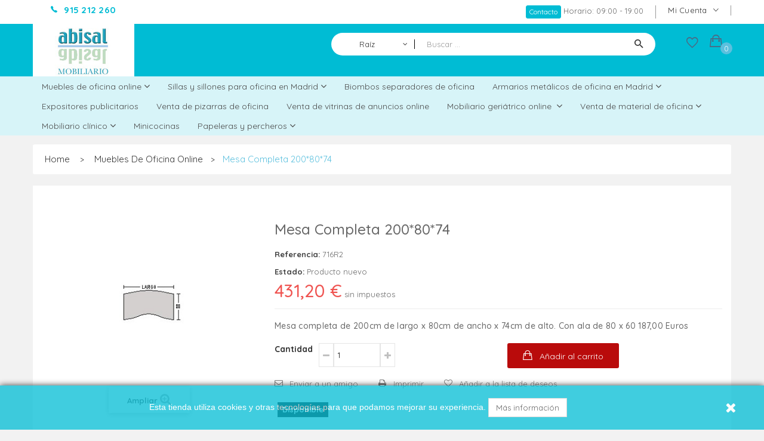

--- FILE ---
content_type: text/html; charset=utf-8
request_url: https://www.abisalmobiliario.es/muebles-de-oficina-de-la-serie-vg/mesa-completa-2008074.html
body_size: 30864
content:

<!DOCTYPE HTML>
<!--[if lt IE 7]> <html class="no-js lt-ie9 lt-ie8 lt-ie7" lang="es-es"><![endif]-->
<!--[if IE 7]><html class="no-js lt-ie9 lt-ie8 ie7" lang="es-es"><![endif]-->
<!--[if IE 8]><html class="no-js lt-ie9 ie8" lang="es-es"><![endif]-->
<!--[if gt IE 8]> <html class="no-js ie9" lang="es-es"><![endif]-->
<html lang="es-es">
	<head>
		<meta charset="utf-8">
		<title>Mesa completa 200*80*74</title>
		<meta name="description" content="Mesa completa de 200cm de largo x 80cm de ancho x 74cm de alto. Con ala de 80 x 60 187,00 Euros">
		<meta name="generator" content="SEO Estudios">
		<meta name="robots" content="index,follow" />

		<meta name="viewport" content="width=device-width, minimum-scale=0.25, maximum-scale=1.6, initial-scale=1.0">
		<meta name="apple-mobile-web-app-capable" content="yes">
		<link rel="icon" type="image/vnd.microsoft.icon" href="/img/favicon.ico?1550660776">
		<link rel="shortcut icon" type="image/x-icon" href="/img/favicon.ico?1550660776">
		<link rel="stylesheet" type="text/css" media="all" href="/themes/pos_lazio1/css/global.css">
		<link rel="stylesheet" type="text/css" media="all" href="/themes/pos_lazio1/css/autoload/highdpi.css">
		<link rel="stylesheet" type="text/css" media="all" href="/themes/pos_lazio1/css/autoload/responsive-tables.css">
		<link rel="stylesheet" type="text/css" media="all" href="/themes/pos_lazio1/css/autoload/uniform.default.css">
		<link rel="stylesheet" type="text/css" media="all" href="/js/jquery/plugins/fancybox/jquery.fancybox.css">
		<link rel="stylesheet" type="text/css" media="all" href="/themes/pos_lazio1/css/product.css">
		<link rel="stylesheet" type="text/css" media="print" href="/themes/pos_lazio1/css/print.css">
		<link rel="stylesheet" type="text/css" media="all" href="/js/jquery/plugins/bxslider/jquery.bxslider.css">
		<link rel="stylesheet" type="text/css" media="all" href="/modules/socialsharing/css/socialsharing.css">
		<link rel="stylesheet" type="text/css" media="all" href="/themes/pos_lazio1/css/modules/blockcategories/blockcategories.css">
		<link rel="stylesheet" type="text/css" media="all" href="/themes/pos_lazio1/css/modules/blockcurrencies/blockcurrencies.css">
		<link rel="stylesheet" type="text/css" media="all" href="/themes/pos_lazio1/css/modules/blockmyaccountfooter/blockmyaccount.css">
		<link rel="stylesheet" type="text/css" media="all" href="/themes/pos_lazio1/css/modules/blocknewsletter/blocknewsletter.css">
		<link rel="stylesheet" type="text/css" media="all" href="/themes/pos_lazio1/css/modules/blocksearch/blocksearch.css">
		<link rel="stylesheet" type="text/css" media="all" href="/js/jquery/plugins/autocomplete/jquery.autocomplete.css">
		<link rel="stylesheet" type="text/css" media="all" href="/themes/pos_lazio1/css/modules/blocktags/blocktags.css">
		<link rel="stylesheet" type="text/css" media="all" href="/themes/pos_lazio1/css/modules/blockuserinfo/blockuserinfo.css">
		<link rel="stylesheet" type="text/css" media="all" href="/themes/pos_lazio1/css/modules/homefeatured/homefeatured.css">
		<link rel="stylesheet" type="text/css" media="all" href="/modules/sendtoafriend/sendtoafriend.css">
		<link rel="stylesheet" type="text/css" media="all" href="/themes/pos_lazio1/css/modules/posmegamenu/css/custommenu.css">
		<link rel="stylesheet" type="text/css" media="all" href="/themes/pos_lazio1/css/modules/posslideshow/css/nivo-slider/nivo-slider.css">
		<link rel="stylesheet" type="text/css" media="all" href="/themes/pos_lazio1/css/modules/productscategory/css/productscategory.css">
		<link rel="stylesheet" type="text/css" media="all" href="/themes/pos_lazio1/css/modules/posbestsellers/posbestsellers.css">
		<link rel="stylesheet" type="text/css" media="all" href="/themes/pos_lazio1/css/modules/blockcontact/blockcontact.css">
		<link rel="stylesheet" type="text/css" media="all" href="/themes/pos_lazio1/css/modules/blockcart/blockcart.css">
		<link rel="stylesheet" type="text/css" media="all" href="/modules/amazzingblog/views/css/front.css">
		<link rel="stylesheet" type="text/css" media="all" href="/modules/amazzingblog/views/css/icons.css">
		<link rel="stylesheet" type="text/css" media="all" href="/themes/pos_lazio1/css/modules/posspecialsproducts/posspecialsproducts.css">
		<link rel="stylesheet" type="text/css" media="all" href="/themes/pos_lazio1/css/modules/possearchcategories/possearch.css">
		<link rel="stylesheet" type="text/css" media="all" href="/modules/possearchcategories/bootstrap-select.css">
		<link rel="stylesheet" type="text/css" media="all" href="/themes/pos_lazio1/css/modules/posvegamenu/css/posvegamenu.css">
		<link rel="stylesheet" type="text/css" media="all" href="/themes/pos_lazio1/css/modules/postabcateslider/postabcateslider.css">
		<link rel="stylesheet" type="text/css" media="all" href="/themes/pos_lazio1/css/modules/blockwishlist/blockwishlist.css">
		<link rel="stylesheet" type="text/css" media="all" href="/themes/pos_lazio1/css/modules/mailalerts/mailalerts.css">
		<link rel="stylesheet" type="text/css" media="all" href="/themes/pos_lazio1/css/product_list.css">
		<script type="text/javascript">
var CUSTOMIZE_TEXTFIELD = 1;
var FancyboxI18nClose = 'Cerrar';
var FancyboxI18nNext = 'Siguiente';
var FancyboxI18nPrev = 'Anterior';
var PS_CATALOG_MODE = false;
var added_to_wishlist = 'El producto ha sido añadido a su lista de deseos correctamente.';
var ajax_allowed = true;
var ajaxsearch = true;
var allowBuyWhenOutOfStock = false;
var attribute_anchor_separator = '-';
var attributesCombinations = [];
var availableLaterValue = 'Disponible para compra en espera de stock';
var availableNowValue = 'Disponible';
var baseDir = 'https://www.abisalmobiliario.es/';
var baseUri = 'https://www.abisalmobiliario.es/';
var comparator_max_item = 3;
var comparedProductsIds = [];
var contentOnly = false;
var currency = {"id":1,"name":"Euro","iso_code":"EUR","iso_code_num":"978","sign":"\u20ac","blank":"1","conversion_rate":"1.000000","deleted":"0","format":"2","decimals":"1","active":"1","prefix":"","suffix":" \u20ac","id_shop_list":null,"force_id":false};
var currencyBlank = 1;
var currencyFormat = 2;
var currencyRate = 1;
var currencySign = '€';
var currentDate = '2026-01-24 13:48:10';
var customerGroupWithoutTax = true;
var customizationFields = false;
var customizationId = null;
var customizationIdMessage = 'Personalización n°';
var default_eco_tax = 0;
var delete_txt = 'Eliminar';
var displayList = false;
var displayPrice = 1;
var doesntExist = 'Esta combinación no existe en este producto. Por favor, selecciona otra combinación.rn';
var doesntExistNoMore = 'Producto no está disponible en estos momentos';
var doesntExistNoMoreBut = 'con estos atributos, pero está disponible con otras.';
var ecotaxTax_rate = 0;
var fieldRequired = 'Por favor, completa los datos obligatorios antes de guardar tu personalización.';
var freeProductTranslation = '¡Gratis!';
var freeShippingTranslation = '¡Envío gratuito!';
var generated_date = 1769258890;
var groupReduction = 0;
var hasDeliveryAddress = false;
var highDPI = false;
var idDefaultImage = 4203;
var id_lang = 1;
var id_product = 239;
var img_dir = 'https://www.abisalmobiliario.es/themes/pos_lazio1/img/';
var img_prod_dir = 'https://www.abisalmobiliario.es/img/p/';
var img_ps_dir = 'https://www.abisalmobiliario.es/img/';
var instantsearch = false;
var isGuest = 0;
var isLogged = 0;
var isMobile = false;
var jqZoomEnabled = false;
var limited_items = 6;
var loggin_required = 'Debe iniciar sesión para administrar su lista de deseos.';
var mailalerts_already = 'Ya tiene establecida una alerta para este producto';
var mailalerts_invalid = 'Su dirección de correo electrónico no es válida';
var mailalerts_placeholder = 'su@email.com';
var mailalerts_registered = 'Solicitud de notificación registrada';
var mailalerts_url_add = 'https://www.abisalmobiliario.es/module/mailalerts/actions?process=add';
var mailalerts_url_check = 'https://www.abisalmobiliario.es/module/mailalerts/actions?process=check';
var maxQuantityToAllowDisplayOfLastQuantityMessage = 3;
var max_item = 'No puedes añadir más de 3 producto(s) para comparar';
var min_item = 'Por favor, selecciona al menos un producto';
var minimalQuantity = 0;
var mywishlist_url = 'https://www.abisalmobiliario.es/module/blockwishlist/mywishlist';
var noTaxForThisProduct = false;
var oosHookJsCodeFunctions = [];
var page_name = 'product';
var placeholder_blocknewsletter = 'Introduzca su dirección de correo electrónico';
var possearch_type = 'top';
var priceDisplayMethod = 1;
var priceDisplayPrecision = 2;
var productAvailableForOrder = true;
var productBasePriceTaxExcl = 431.197401;
var productBasePriceTaxExcluded = 431.197401;
var productBasePriceTaxIncl = 521.748855;
var productHasAttributes = false;
var productPrice = 431.197401;
var productPriceTaxExcluded = 431.197401;
var productPriceTaxIncluded = 521.748855;
var productPriceWithoutReduction = 431.197401;
var productReference = '716R2';
var productShowPrice = true;
var productUnitPriceRatio = 0;
var product_fileButtonHtml = 'Selecciona un archivo';
var product_fileDefaultHtml = 'No se ha selecionado ningún archivo.';
var product_specific_price = [];
var quantitiesDisplayAllowed = false;
var quantityAvailable = 0;
var quickView = true;
var reduction_percent = 0;
var reduction_price = 0;
var removingLinkText = 'eliminar este producto de mi carrito';
var roundMode = 5;
var search_url = 'https://www.abisalmobiliario.es/buscar';
var sharing_img = 'https://www.abisalmobiliario.es/4203/mesa-completa-2008074.jpg';
var sharing_name = 'Mesa completa 200*80*74';
var sharing_url = 'https://www.abisalmobiliario.es/muebles-de-oficina-de-la-serie-vg/mesa-completa-2008074.html';
var specific_currency = false;
var specific_price = 0;
var static_token = 'b7ec9420c6e034120e494a75194db2e6';
var stf_msg_error = 'Su email no ha podido ser enviado. Por favor, compruebe la dirección de correo electrónico e inténtelo de nuevo.';
var stf_msg_required = 'No ha rellenado los campos obligatorios';
var stf_msg_success = 'Tu e-mail ha sido enviado con éxito';
var stf_msg_title = 'Enviar a un amigo';
var stf_secure_key = '8c735617ba10e111f6bf8afb4c678995';
var stock_management = 1;
var taxRate = 21;
var toBeDetermined = 'A determinar';
var token = 'b7ec9420c6e034120e494a75194db2e6';
var uploading_in_progress = 'Subiendo archivos, por favor, espera.';
var usingSecureMode = true;
var wishlistProductsIds = false;
</script>

		<script type="text/javascript" src="https://www.abisalmobiliario.es/themes/pos_lazio1/cache/v_36_868f258db9239d0a9a63415a08958a78.js"></script>
		<script type="text/javascript" src="https://www.abisalmobiliario.es/themes/pos_lazio1/js/owl.carousel.js"></script>
<meta property="og:type" content="product" />
<meta property="og:url" content="https://www.abisalmobiliario.es/muebles-de-oficina-de-la-serie-vg/mesa-completa-2008074.html?fsau_rewrite_category=muebles-de-oficina-de-la-serie-vg&rewrite=mesa-completa-2008074" />
<meta property="og:title" content="Mesa completa 200*80*74" />
<meta property="og:site_name" content="AbisalMobiliario.es" />
<meta property="og:description" content="Mesa completa de 200cm de largo x 80cm de ancho x 74cm de alto. Con ala de 80 x 60 187,00 Euros" />
<meta property="og:image" content="https://www.abisalmobiliario.es/4203-large_default/mesa-completa-2008074.jpg" />
<meta property="product:pretax_price:amount" content="431.2" />
<meta property="product:pretax_price:currency" content="EUR" />
<meta property="product:price:amount" content="431.2" />
<meta property="product:price:currency" content="EUR" />
<meta property="product:weight:value" content="145.000000" />
<meta property="product:weight:units" content="kg" />
 <link href='https://fonts.googleapis.com/css?family=Quicksand:300,400,500,700&amp;subset=latin-ext,vietnamese' rel='stylesheet'>  <link href='https://fonts.googleapis.com/css?family=Quicksand:300,400,500,700&amp;subset=latin-ext,vietnamese' rel='stylesheet'> <style type="text/css">
	
					h1, h2, h3, h4, h5, h6, .h1, .h2, .h3, .h4, .h5, .h6, a{
			font-family:Quicksand;
			} 
			.titleFont{
			font-family:Quicksand !important;
			}
							body, .footer-container #footer a, .footer-container #footer ul li{
			font-family:Quicksand;
			}
			.linkFont{
			font-family:Quicksand !important;
			}
			
	
</style><script>
    
    function setcook() {
        var nazwa = 'cookie_ue';
        var wartosc = '1';
        var expire = new Date();
        expire.setMonth(expire.getMonth() + 12);
        document.cookie = nazwa + "=" + escape(wartosc) + ";path=/;" + ((expire == null) ? "" : ("; expires=" + expire.toGMTString()))
    }

    
        

    
        
    function closeUeNotify() {
                $('#cookieNotice').animate(
                {bottom: '-200px'},
                2500, function () {
                    $('#cookieNotice').hide();
                });
        setcook();
            }
    
        
    
</script>
<style>
    
    .closeFontAwesome:before {
        content: "\f00d";
        font-family: "FontAwesome";
        display: inline-block;
        font-size: 23px;
        line-height: 23px;
        color: #FFFFFF;
        padding-right: 15px;
        cursor: pointer;
    }

    .closeButtonNormal {
     display: block; 
        text-align: center;
        padding: 2px 5px;
        border-radius: 2px;
        color: #FFFFFF;
        background: #5BC0DE;
        cursor: pointer;
    }

    #cookieNotice p {
        margin: 0px;
        padding: 0px;
    }


    #cookieNoticeContent {
    
            padding:12px;
        
    }

    
</style>
    <link href="//maxcdn.bootstrapcdn.com/font-awesome/4.6.3/css/font-awesome.min.css" rel="stylesheet" type="text/css"/>
<div id="cookieNotice" style=" width: 100%; position: fixed; bottom:0px; box-shadow: 0px 0 10px 0 #000000; background: #00BCD4; z-index: 9999; font-size: 14px; line-height: 1.3em; font-family: arial; left: 0px; text-align:center; color:#FFF; opacity: 0.75 ">
    <div id="cookieNoticeContent" style="position:relative; margin:auto; width:100%; display:block;">
        <table style="width:100%;">
            <tr>
                                <td style="text-align:center;">
                    Esta tienda utiliza cookies y otras tecnolog&iacute;as para que podamos mejorar su experiencia. <a href="https://www.abisalmobiliario.es/a6-politica-de-privacidad" class="btn btn-default">M&aacute;s informaci&oacute;n</a>
                </td>
                                    <td style="width:80px; vertical-align:middle; padding-right:20px; text-align:right;">
                                                    <span class="closeFontAwesome" onclick="closeUeNotify()"></span>
                                            </td>
                            </tr>
            <tr>
                            </tr>
        </table>
    </div>
</div>
			<script type="text/javascript">
				(window.gaDevIds=window.gaDevIds||[]).push('d6YPbH');
				(function(i,s,o,g,r,a,m){i['GoogleAnalyticsObject']=r;i[r]=i[r]||function(){
				(i[r].q=i[r].q||[]).push(arguments)},i[r].l=1*new Date();a=s.createElement(o),
				m=s.getElementsByTagName(o)[0];a.async=1;a.src=g;m.parentNode.insertBefore(a,m)
				})(window,document,'script','//www.google-analytics.com/analytics.js','ga');
				ga('create', 'UA-112772940-1', 'auto');
				ga('require', 'ec');</script>   
<script type="text/javascript">
						var checkCaptchaUrl ="/modules/eicaptcha/eicaptcha-ajax.php";
						var RecaptachKey = "6Lc0L2EqAAAAAD6LfGDJnUkJMesMYSlUDHDCU_WX";
						var RecaptchaTheme = "light";
					</script>
					<script src="https://www.google.com/recaptcha/api.js?onload=onloadCallback&render=explicit&hl=es" async defer></script>
					<script type="text/javascript" src="/modules/eicaptcha//views/js/eicaptcha-modules.js"></script>
		<link rel="stylesheet" type="text/css" href="https://www.abisalmobiliario.es/themes/pos_lazio1/css/material-design-iconic-font.min.css">
		<link rel="stylesheet" type="text/css" href="https://www.abisalmobiliario.es/themes/pos_lazio1/css/animate.css">
		<link rel="stylesheet" type="text/css" href="https://www.abisalmobiliario.es/themes/pos_lazio1/css/ionicons.css">
		<link rel="stylesheet" type="text/css" href="https://fonts.googleapis.com/css?family=Open+Sans:300,600&amp;subset=latin,latin-ext">
		<link rel="stylesheet" type="text/css" href="https://fonts.googleapis.com/css?family=Oswald:300,400,500,600,700&amp;subset=cyrillic,latin-ext,vietnamese">
		<!--[if IE 8]>
		<script src="https://oss.maxcdn.com/libs/html5shiv/3.7.0/html5shiv.js"></script>
		<script src="https://oss.maxcdn.com/libs/respond.js/1.3.0/respond.min.js"></script>
		<![endif]-->
		
<!-- Google Tag Manager -->
<script>(function(w,d,s,l,i){w[l]=w[l]||[];w[l].push({'gtm.start':
new Date().getTime(),event:'gtm.js'});var f=d.getElementsByTagName(s)[0],
j=d.createElement(s),dl=l!='dataLayer'?'&l='+l:'';j.async=true;j.src=
'https://www.googletagmanager.com/gtm.js?id='+i+dl;f.parentNode.insertBefore(j,f);
})(window,document,'script','dataLayer','GTM-PD5FBW5');</script>
<!-- End Google Tag Manager -->

	</head>
	<body itemscope itemtype="http://schema.org/WebPage" id="product" class="product product-239 product-mesa-completa-2008074 category-17 category-muebles-de-oficina-de-la-serie-vg hide-left-column hide-right-column lang_es">
	
			
<!-- Google Tag Manager (noscript) -->
<noscript><iframe src="https://www.googletagmanager.com/ns.html?id=GTM-PD5FBW5"
height="0" width="0" style="display:none;visibility:hidden"></iframe></noscript>
<!-- End Google Tag Manager (noscript) -->

	
			<div id="page" class="sub-page">
			<div class="header-container">
				<header id="header">
											<div class="container">
							<div class="nav">
								<nav class="clearfix">
					<!--
<div id="contact-link" >
	<a href="https://www.abisalmobiliario.es/contacto" title="Contacte con nosotros">Contacte con nosotros</a>
</div>
-->
<div class="contact-link">
	<div class="shop-phone"><span><strong>915 212 260</strong></span></div>
</div><!-- Block user information module NAV  -->
	<div class="header_userinfo hidden-xs">
		<div class=" top-links current">
			<span>Mi cuenta</span>
		</div>
		<ul id="header_links" class=" vertical-link header_links_ul toogle_content">
						<li class="first"><a class="link-myaccount" href="https://www.abisalmobiliario.es/mi-cuenta" title="Mi cuenta">
				Mi cuenta
			</a></li>
			<li><a class="link-wishlist wishlist_block" href="https://www.abisalmobiliario.es/module/blockwishlist/mywishlist" title="Mi lista de deseos">
			Mi lista de deseos</a></li>
			<li><a class="link-checkout" href="https://www.abisalmobiliario.es/pedido" title="Revisar">
			Revisar
			</a></li>
			<li>
							<a class="login" href="https://www.abisalmobiliario.es/mi-cuenta" rel="nofollow" title="Acceda a su cuenta de cliente">
					Iniciar sesión
				</a>
						</li>
		</ul>
	</div>
	<div class="header_userinfo_mobile visible-xs">
		<div class="top-userinfo">
			<div class=" top-links current">
				<span>Mi cuenta</span>
			</div>
			<ul class=" vertical-link header_links_ul toogle_content">
								<li class="first"><a class="link-myaccount" href="https://www.abisalmobiliario.es/mi-cuenta" title="Mi cuenta">
					Mi cuenta
				</a></li>
				<li><a class="link-wishlist wishlist_block" href="https://www.abisalmobiliario.es/module/blockwishlist/mywishlist" title="Mi lista de deseos">
				Mi lista de deseos</a></li>
				<li><a class="link-checkout" href="https://www.abisalmobiliario.es/pedido" title="Revisar">
				Revisar
				</a></li>
				<li>
									<a class="login" href="https://www.abisalmobiliario.es/mi-cuenta" rel="nofollow" title="Acceda a su cuenta de cliente">
						Iniciar sesión
					</a>
								</li>
			</ul>
		</div>
	</div>
<!-- /Block usmodule NAV -->

													<div class="nav_hours">
			     	  	  <p><a class="btn btn-info btn-xs" href="/contacto">Contacto</a> Horario: 09:00 - 19:00</p>
	       
									</div>
										</nav>
							</div>
						</div>
						<div class="header-middle">	
						<div class="container">
							<div class="row">
								<figure class="pos_logo col-md-2 col-sm-3 col-xs-6">
									<a href="https://www.abisalmobiliario.es/" title="AbisalMobiliario.es">
										<img class="logo img-responsive" src="https://www.abisalmobiliario.es/img/global-logo-1497439091.jpg" alt="AbisalMobiliario.es" width="270" height="140">
									</a>
								</figure>					
								<div class="header-middle-right col-md-3 col-sm-3 col-xs-6">
																													     	  	  
	       
									</div>
								<div class="header-middle-right col-md-7 col-sm-6 col-xs-12">
	
<!-- pos search module TOP -->
<div id="pos_search_top" class="clearfix col-lg-10 col-md-9 col-sm-9 col-xs-9">
    <form method="get" action="//www.abisalmobiliario.es/buscar" id="searchbox" class=" form_search">
			<label for="pos_query_top"><!-- image on background --></label>
            <input type="hidden" name="controller" value="search" />
            <input type="hidden" name="orderby" value="position" />
            <input type="hidden" name="orderway" value="desc" />

			<div class="pos_search form-group">
                                    <select name="poscats" class="selectpicker">
						<option value="">Todas las categorías</option>
                        <option value="1" selected>Raíz </option><option value="2" >Todas </option><option value="52" >Muebles de oficina online </option><option value="5" >--Mesas de oficina ECO </option><option value="11" >---Muebles de oficina y archivadores </option><option value="8" >--Muebles de despacho Class </option><option value="20" >--Muebles serie AS </option><option value="21" >---Cajoneras / Mesas de reuniones ASG </option><option value="34" >---Muebles de oficina y archivadores ASG </option><option value="35" >---Separadores y faldones ASG </option><option value="22" >--Muebles de la serie MTK </option><option value="74" >--Venta de mesas para teleoperadoras </option><option value="79" >--Serie Crome </option><option value="88" >---Las mesas con sus medidas </option><option value="93" >---Los armarios de almacenaje y archivo </option><option value="94" >---Las mesas de reuniones </option><option value="109" >--Venta de mesas para ordenadores </option><option value="110" >---Accesorios ordenadores </option><option value="171" >--Muebles de despacho clásicos (estilo inglés) </option><option value="190" >--Mesas plegables  </option><option value="192" >--Muebles serie LINE </option><option value="193" >--Muebles serie Kompac </option><option value="194" >--Muebles serie Eco 2 </option><option value="195" >--Muebles serie Yalde </option><option value="196" >--Muebles serie Solber </option><option value="197" >--Muebles serie Metrik </option><option value="179" >Sillas y sillones para oficina en Madrid </option><option value="180" >--Sillas de oficina en Madrid </option><option value="181" >--Sillas de confidente y de visita para oficinas </option><option value="182" >--Sillas y sillones de dirección </option><option value="183" >--Sillas de oficina ergonómicas </option><option value="184" >--Sillas para colectividades </option><option value="185" >--M. Auxiliar </option><option value="186" >--M. Espera </option><option value="187" >--Taburetes de oficina </option><option value="7" >Recepciones y mostradores </option><option value="176" >Biombos separadores de oficina </option><option value="54" >Armarios metálicos de oficina en Madrid </option><option value="41" >--Armarios con puertas abatibles para oficina </option><option value="46" >--Armarios de persiana para oficinas </option><option value="47" >--Accesorios para organizar el armario de oficina </option><option value="55" >--Armarios de oficina con puertas correderas </option><option value="112" >--Armarios para PC o portátil </option><option value="63" >Venta de pizarras de oficina </option><option value="64" >Venta de vitrinas de anuncios online </option><option value="65" >Expositores publicitarios </option><option value="78" >Papeleras y percheros  </option><option value="144" >--Colección PS </option><option value="157" >--Ceniceros y papeleras </option><option value="158" >--Percheros metálicos para empresas </option><option value="159" >--Paragüeros </option><option value="100" >Mobiliario geriátrico online  </option><option value="101" >--Accesorios mobiliario geriátrico </option><option value="141" >--Venta de mesas para geriátricos </option><option value="142" >--Muebles habitación </option><option value="160" >--Venta de Sillas y Sillones Geriátricos </option><option value="161" >--Salas de espera de geriátrico </option><option value="108" >Venta de material de oficina </option><option value="66" >--Pantallas de proyección </option><option value="67" >--Carros, atriles y planeros </option><option value="75" >---Soportes </option><option value="76" >---Accesorios carros </option><option value="145" >---Carros de ordenador y mesas auxiliares </option><option value="164" >---Carros auxiliares </option><option value="68" >--Postes separadores </option><option value="162" >--Lámparas de oficina </option><option value="166" >--Rótulos y pictogramas </option><option value="167" >--Relojes </option><option value="168" >--Urnas y buzones de sugerencia </option><option value="111" >Mobiliario técnico </option><option value="116" >Mobiliario clínico </option><option value="117" >--Venta de mesas auxiliares e instrumentales para hospital </option><option value="118" >--Venta de carros para hospitales </option><option value="119" >--Botiquines </option><option value="120" >--Venta de mesillas de cama para hospitales </option><option value="121" >--Vitrinas </option><option value="127" >--Lavamanos </option><option value="128" >--Mesas de trabajo </option><option value="129" >--Taburetes para clinica </option><option value="130" >--Venta de camillas para hospitales </option><option value="131" >--Carros de traslado </option><option value="132" >--Camillas ginecológicas </option><option value="133" >--Sillones podológicos </option><option value="134" >--Sillones Clínicos </option><option value="135" >--Andadores </option><option value="136" >--Sillas de ruedas </option><option value="137" >--Básculas </option><option value="138" >--Tallímetro </option><option value="139" >--Accesorios clínicos </option><option value="153" >--Accesorios rehabilitación </option><option value="154" >--Lamparas clinicas </option><option value="155" >--Camas </option><option value="169" >Estanterias metálicas </option><option value="178" >Nuevos productos </option><option value="189" >Minicocinas </option><option value="191" >Más .... </option><option value="199" >Destacados </option><option value="200" >Top Ventas </option><option value="201" >Promociones </option>
                    </select>
                				
			</div>
			<div class="search-block">
				<!-- <a class="icon" href="#">icon-search</a> -->
				<input class="search_query form-control" type="text" placeholder="Buscar ..."  id="pos_query_top" name="search_query" value="" />
				<button type="submit" name="submit_search" class="btn btn-default search_submit"><i class="zmdi zmdi-search"></i><span>Buscar</span></button>
				<div class="hidden" id="more_prod_string">Más productos »</div>
			</div>
    </form>
</div>

<script type="text/javascript">
    $(window).on('load', function () {

        $('.selectpicker').selectpicker({
            'selectedText': 'cat'
        });

    });
</script>
<!-- /pos search module TOP -->
<!-- MODULE Block cart -->
<div class="block-cart">
	<div class="shopping_cart">
		<a href="https://www.abisalmobiliario.es/pedido-rapido" title="Ver mi carrito de compra" rel="nofollow">
			<!-- <b>carrito</b> -->
			<span class="ajax_cart_quantity unvisible">0</span>
			<!-- <span class="ajax_cart_product_txt">Producto</span> -->
			<!-- <span class="ajax_cart_product_txt_s unvisible">productos</span> -->
			<span class="ajax_cart_total unvisible">
				
																	0,00 €
									
			</span>
		 	<span class="ajax_cart_no_product">vacío</span> 
					</a>
					<div class="cart_block block exclusive">
				<div class="block_content">
					<!-- block list of products -->
					<div class="cart_block_list">
												<p class="cart_block_no_products">
							Ningún producto
						</p>
																		<div class="cart-prices">
							<div class="cart-prices-line first-line">
								<span class="price cart_block_shipping_cost ajax_cart_shipping_cost unvisible">
																			 A determinar																	</span>
								<span class="unvisible">
									Envío
								</span>
							</div>
																					<div class="cart-prices-line last-line">
								<span class="price cart_block_total ajax_block_cart_total">0,00 €</span>
								<span>Total</span>
							</div>
													</div>
						<p class="cart-buttons">
							<a id="button_order_cart" class="btn btn-default button button-small" href="https://www.abisalmobiliario.es/pedido-rapido" title="Confirmar" rel="nofollow">
								<span>
									Confirmar
								</span>
							</a>
						</p>
					</div>
				</div>
			</div><!-- .cart_block -->
			</div>
</div>

	<div id="layer_cart">
		<div class="clearfix">
			<div class="layer_cart_product col-xs-12 col-md-6">
				<span class="cross" title="Cerrar Ventana"></span>
				<span class="title">
					<i class="icon-check"></i>Producto añadido correctamente a su carrito de compra
				</span>
				<div class="product-image-container layer_cart_img">
				</div>
				<div class="layer_cart_product_info">
					<span id="layer_cart_product_title" class="product-name"></span>
					<span id="layer_cart_product_attributes"></span>
					<div>
						<strong class="dark">Cantidad</strong>
						<span id="layer_cart_product_quantity"></span>
					</div>
					<div>
						<strong class="dark">Total</strong>
						<span id="layer_cart_product_price"></span>
					</div>
				</div>
			</div>
			<div class="layer_cart_cart col-xs-12 col-md-6">
				<span class="title">
					<!-- Plural Case [both cases are needed because page may be updated in Javascript] -->
					<span class="ajax_cart_product_txt_s  unvisible">
						Hay <span class="ajax_cart_quantity">0</span> artículos en su carrito.
					</span>
					<!-- Singular Case [both cases are needed because page may be updated in Javascript] -->
					<span class="ajax_cart_product_txt ">
						Hay 1 artículo en su carrito.
					</span>
				</span>
				<div class="layer_cart_row">
					<strong class="dark">
						Total productos:
											</strong>
					<span class="ajax_block_products_total">
											</span>
				</div>

								<div class="layer_cart_row">
					<strong class="dark unvisible">
						Total envío:&nbsp;					</strong>
					<span class="ajax_cart_shipping_cost unvisible">
													 A determinar											</span>
				</div>
								<div class="layer_cart_row">
					<strong class="dark">
						Total
											</strong>
					<span class="ajax_block_cart_total">
											</span>
				</div>
				<div class="button-container">
					<span class="continue btn btn-default button exclusive-medium" title="Seguir comprando">
						<span>
							<i class="icon-chevron-left left"></i>Seguir comprando
						</span>
					</span>
					<a class="btn btn-default button button-medium"	href="https://www.abisalmobiliario.es/pedido-rapido" title="Ir a la caja" rel="nofollow">
						<span>
							Ir a la caja<i class="icon-chevron-right right"></i>
						</span>
					</a>
				</div>
			</div>
		</div>
		<div class="crossseling"></div>
	</div> <!-- #layer_cart -->
	<div class="layer_cart_overlay"></div>

<!-- /MODULE Block cart -->
<div class="header_user_top">
		<a class="link-wishlist wishlist_block" href="https://www.abisalmobiliario.es/module/blockwishlist/mywishlist" title="Mi lista de deseos">
		<i class="icon ion-android-favorite-outline"></i>
	</a>
</div>
								</div>
							</div>
						</div>	
					</div>	
				</header>
						<div class="menu-wapper">
					<div class="container">
						<div class="clearfix megamenu">
		<!-- Block categories module -->
<div class="ma-nav-mobile-container visible-xs visible-sm">
	<div>
		<div class="navbar">
			<div id="navbar-inner" class="navbar-inner navbar-inactive">
				<div class="menu-mobile">
					<a class="btn btn-navbar">
						<span class="icon-bar"></span>
						<span class="icon-bar"></span>
						<span class="icon-bar"></span>
					</a>
					<span class="brand">Categor&iacute;a</span>
				</div>
				<ul id="ma-mobilemenu" class="tree dhtml  mobilemenu nav-collapse collapse">
						
<li >
	<a 
	href="https://www.abisalmobiliario.es/muebles-de-oficina/" title="Estás buscando muebles para tu nueva oficina o quieres renovar la que ya tienes? ¿Sabes exactamente cuál es el efecto que deseas pero temes ver la factura final? ¡Deja ya de pensar en números y empieza a imaginar la estancia perfecta!  Para ayudarte en la tarea, desde   Abisal Mobiliario   te lo ponemos fácil: nuestra tienda online dispone de  infinidad de diseños , en todos los colores y acabados que puedas imaginar a un precio de quitar el hipo. Muebles resistentes, duraderos, cómodos y estéticamente increíbles…  ¡y sin que se resienta tu economía!   Combina confort y elegancia  con diseños de vidrio y metal en tonos neutros. Experimenta una mayor sensación de amplitud y luminosidad con tonos claros y juega con el color de los elementos para dar un toque divertido y dinámico al despacho: sillas en color rojo con mesas en blanco o una composición en crema y negro pueden hacer maravillas.  ¿Sabías que un correcto orden en la oficina aumenta la productividad?  Por ese motivo, disponemos de una amplia gama de productos con el fin de que cada mueble que elijas encaje a la perfección dentro del espacio y puedas sacarle partido. En el catálogo encontrarás líneas modernas y otras más clásicas, para que consigas  crear la atmósfera ideal  en tu nueva oficina. Da igual dónde estés: nosotros te  enviamos tu pedido a cualquier punto de España.  Y si supera los 300 euros, los gastos de transporte son gratuitos.  ¿Todavía tienes alguna duda? No te preocupes, estamos aquí para ayudarte: escríbenos a   mobiofi@mobiofi.com   o llama por teléfono al número  915 212 260  entre las 9:00 y las 19:00 horas.  ¡Nuestro equipo estará encantado de asesorarte para que consigas la oficina que siempre quisiste al mejor precio!">
		Muebles de oficina online
	</a>
			<ul>
												
<li >
	<a 
	href="https://www.abisalmobiliario.es/muebles-de-oficina/mesas-de-oficina-eco/" title="Bienvenido a nuestra sección  sección  de venta mesas de oficina online de la línea ECO  . Una línea que le permitirá amueblar su oficina o despacho con mesas de calidad y muchas opciones estéticas a un precio asequible para todos los bolsillos. Aquí encontrará  una gran variedad de mesas de oficina baratas con muchísimas opciones para escoger y combinar.   
  Disponemos de tableros   de mesas de oficina rectos o curvos, canteados con PVC anti-golpes  y  opciones de alas de mesa en diferentes dimensiones para adaptarse totalmente al espacio disponible. Decida si prefiere sus mesas de oficina  baratas  con pata panel o con patas metálicas. También podrá escoger  en nuestra sección de venta de mesas de oficina online modelos con  o sin faldón, según sus preferencias y por supuesto, puede elegir entre gran variedad de acabados y combinaciones de colores.   
 Consulte los detalles de cada artículo y si todavía tiene dudas de cuál puede ser su mejor opción, recuerde que estamos a su entera disposición para resolver sus preguntas y realizar presupuestos sin compromiso de lunes a viernes en el tel: 91 521 22 60 de 9:00 de la mañana a 19:00 de la tarde.">
		Mesas de oficina ECO
	</a>
			<ul>
												
<li class="last">
	<a 
	href="https://www.abisalmobiliario.es/muebles-de-oficina/mesas-de-oficina-eco/muebles-de-oficina-y-archivadores/" title="">
		Muebles de oficina y archivadores
	</a>
	</li>

									</ul>
	</li>

																
<li >
	<a 
	href="https://www.abisalmobiliario.es/muebles-de-oficina/muebles-de-despacho-class/" title="Muebles para despachos tanto operativo o como para dirección 
 que trasmiten sobriedad debido a el gran espesor de sus patas y los acabados rectos, aunque 
 el detalle metálico de color aluminio le da un punto de actualidad, es la mejor opción 
 cuando queremos transmitir seriedad, pero estando al día, no en vano los compradores habituales de esta 
 mobiliario son directivos, abogados, brokes, asesores, entre otros.">
		Muebles de despacho Class
	</a>
	</li>

																
<li >
	<a 
	href="https://www.abisalmobiliario.es/muebles-de-oficina/muebles-serie-as/" title="">
		Muebles serie AS
	</a>
			<ul>
												
<li >
	<a 
	href="https://www.abisalmobiliario.es/muebles-de-oficina/muebles-serie-as/cajoneras--mesas-de-reuniones-asg-de-oficina/" title="">
		Cajoneras / Mesas de reuniones ASG
	</a>
	</li>

																
<li >
	<a 
	href="https://www.abisalmobiliario.es/muebles-de-oficina/muebles-serie-as/muebles-de-oficina-y-archivadores-asg/" title="">
		Muebles de oficina y archivadores ASG
	</a>
	</li>

																
<li class="last">
	<a 
	href="https://www.abisalmobiliario.es/muebles-de-oficina/muebles-serie-as/separadores-y-faldones-asg-de-oficina/" title="">
		Separadores y faldones ASG
	</a>
	</li>

									</ul>
	</li>

																
<li >
	<a 
	href="https://www.abisalmobiliario.es/muebles-de-oficina/muebles-de-la-serie-mtk-de-oficina/" title="En nuestra serie MTK encontrarás lo último en muebles de oficina de diseño moderno y funcional. También puedes optar por mesas de tablero de distintos colores. Disfruta de los acabados de la serie MTK, de sus líneas minimalistas y robustas y del amplio catálogo de productos y soluciones que ofrece. Mobiliario de oficina fabricado con los mejores materiales sin renunciar a las últimas tendencias en mobiliario de diseño para empresas.">
		Muebles de la serie MTK
	</a>
	</li>

																
<li >
	<a 
	href="https://www.abisalmobiliario.es/muebles-de-oficina/mesas-para-teleoperadoras-de-oficina/" title="Las teleoperadoras, si bien no necesitan un gran espacio de trabajo, deben tener mesas funcionales con capacidad para albergar un ordenador de manera cómoda y un teléfono que permanezca siempre a mano. Debido a ello, en esta sección de venta de mesas para teleoperadoras hemos incorporado una amplia selección de productos diseñados específicamente para llevar a cabo esta labor. 
 Disponemos de mesas para teleoperadoras esquineras, con cajoneras, enfrentadas, de cabina individual y doble con acabados de gran calidad y diseños ergonómicos y estéticos.">
		Venta de mesas para teleoperadoras
	</a>
	</li>

																
<li >
	<a 
	href="https://www.abisalmobiliario.es/muebles-de-oficina/serie-crome-de-oficina/" title="Te presentamos la Serie Crome: Mobiliario de dirección para oficinas de líneas depuradas y tendencia minimalista, patas aluminio o cromadas fabricado con materiales nobles como el acero y el cristal. Muebles perfectos para crear una sensación de gran espacio en despachos y salas de reunión.">
		Serie Crome
	</a>
			<ul>
												
<li >
	<a 
	href="https://www.abisalmobiliario.es/muebles-de-oficina/serie-crome-de-oficina/las-mesas-con-sus-medidas-de-oficina/" title="Aquí tienes las mesas con sus medidas, recuerda que puedes consultarnos tus dudas o realizar su pedido llamando al tel: 91 521 22 60 de 9 a 7 H.">
		Las mesas con sus medidas
	</a>
	</li>

																
<li >
	<a 
	href="https://www.abisalmobiliario.es/muebles-de-oficina/serie-crome-de-oficina/los-armarios-de-almacenaje-y-archivo-de-oficina/" title="Aquí tienes todos los armarios que van a juego con esta linea, recuerda que tienes tres medidas, los altos, medios y bajos y dentro de estas medidas los tienes con puertas o sin puertas, los acabados los puedes elegir en haya y aluminio (en los laterales y traseras), las baldas y las puertas en los diferentes colores de esta linea (haya , gris , wengué y blanco ).Dispones tambien de puertas de cristal y los tiradores son de diseño metálicos color aluminio. recuerda que puedes consultarnos tus dudas o realizar su pedido llamando al tel: 91 521 22 60 de 9 a 7 H.">
		Los armarios de almacenaje y archivo
	</a>
	</li>

																
<li class="last">
	<a 
	href="https://www.abisalmobiliario.es/muebles-de-oficina/serie-crome-de-oficina/las-mesas-de-reuniones-de-oficina/" title="Aquí tienes las opciones disponibles en mesas de reuniones, los colores van a juego con el resto del mobiliario de esta linea, así todo queda perfecto, puedes elegir entre la pata de madera y la metálica en color aluminio mate.  Recuerde que puede consultarnos cualquier duda o hacer su pedido en el teléfono: 91 521 22 60">
		Las mesas de reuniones
	</a>
	</li>

									</ul>
	</li>

																
<li >
	<a 
	href="https://www.abisalmobiliario.es/muebles-de-oficina/mesas-para-ordenadores-de-oficina/" title="¿Eres de los que aprovecha hasta el más mínimo rincón de su casa?  ¿Te gustan los muebles funcionales?  ¿Tu oficina tiene un espacio muy reducido y le quieres sacar el máximo provecho posible? Bienvenido al  curso rápido de aprovechamiento del espacio de Abisal Mobiliario.  
 En nuestra empresa sabemos perfectamente lo que es jugar al tetris para conseguir que quepan todos los elementos que quieres introducir en una misma habitación. El problema es que, en la mayor parte de los casos y muy especialmente cuando compras tu primera vivienda o montas una empresa, la amplitud brilla por su ausencia. 
  Para ganar en funcionalidad (y encima ahorrarte unos euros) te traemos  esta sección de venta de mesas para ordenadores baratas, prácticas y de gran calidad.  Son la sencillez hecha mueble: te sorprenderá lo fáciles que son de limpiar. Además, toda  la gama de mesas para ordenadores que tenemos en venta incorporan  ruedas para facilitar su transporte, por lo que también podrás usarlas de mesita auxiliar en cualquier espacio de tu hogar o del trabajo.  
     
  Tenemos tantos diseños como  puedas imaginar. Contamos con  venta de mesas para ordenadores baratas en acabados    cromados, en cristal, madera o incluso metal.   ¿Necesitas espacio extra? No hay problema: entre nuestros modelos hay  mesas con hasta cuatro bandejas  para que organices el espacio de un escritorio amplio dentro de un mueble tan útil como discreto.  La ergonomía llega a tu oficina con Abisal Mobiliario.  Entra en nuestro catálogo online y sorpréndete con nuestro fantástico abanico de mesas para ordenadores. Si te ha surgido alguna duda sobre qué modelo se ajusta mejor al uso que le vas a dar o al espacio en el que tienes pensado ubicarla, ponte en contacto con nosotros vía telefónica o desde la página web: nuestro equipo de expertos te asesorará encantado.  ¡Bienvenido a la vida funcional!">
		Venta de mesas para ordenadores
	</a>
			<ul>
												
<li class="last">
	<a 
	href="https://www.abisalmobiliario.es/muebles-de-oficina/mesas-para-ordenadores-de-oficina/accesorios-ordenadores-de-oficina/" title="">
		Accesorios ordenadores
	</a>
	</li>

									</ul>
	</li>

																
<li >
	<a 
	href="https://www.abisalmobiliario.es/muebles-de-oficina/muebles-de-despacho-estilo-ingles/" title="Venta de mobiliario para despachos clásicos online y en tienda física en Madrid.   Nueva serie de  muebles  de despacho  clásicos de estilo inglés  creados con maderas naturales nobles para  conseguir  ambientes donde la seriedad y la calidez primen sobre cualquier otra consideración decorativa.  
  Disponemos de un amplio catálogo de venta de muebles de despacho clásicos online en el que encontrará despachos completos, mesas de trabajo, escritorios, armarios, sillas y muebles o vitrinas de estantería.  
  El mobiliario para despachos clásicos aporta un toque de profesionalidad y seriedad a la estancia,    ideal tanto para abogados como para facultativos, profesores y cualquier otra área profesional que necesite proyectar una imagen de confianza y responsabilidad.  
  Contamos con venta de muebles de despacho clásicos en Madrid y venta online tanto en tonos oscuros como con tintes blancos, lo que da una mayor sensación de amplitud a la estancia. Descubre nuestra fantástica selección  .">
		Muebles de despacho clásicos (estilo inglés)
	</a>
	</li>

																
<li >
	<a 
	href="https://www.abisalmobiliario.es/muebles-de-oficina/mesas-plegables/" title="No todos los despachos ni las salas de reuniones tienen la posibilidad de instalar grandes muebles de oficina, por ello las mesas plegables pueden ser la solución perfecta ante la necesidad de su uso en momentos puntuales. 
 Contamos con venta de mesas plegables online diseñadas específicamente para despachos y oficinas: mesas amplias para reuniones, mesas auxiliares e incluso mesas pequeñas para la hora del café. 
 Nuestro amplio catálogo de venta de mesas plegables online ofrece la posibilidad de amueblar oficinas multiusos de pequeño y gran tamaño a un bajo coste, lo que permitirá a las empresas una funcionalidad y eficacia mayor en sus salas más polivalentes.">
		Mesas plegables 
	</a>
	</li>

																
<li >
	<a 
	href="https://www.abisalmobiliario.es/muebles-de-oficina/muebles-serie-line/" title="">
		Muebles serie LINE
	</a>
	</li>

																
<li >
	<a 
	href="https://www.abisalmobiliario.es/muebles-de-oficina/muebles-serie-kompac/" title="">
		Muebles serie Kompac
	</a>
	</li>

																
<li >
	<a 
	href="https://www.abisalmobiliario.es/muebles-de-oficina/muebles-serie-eco-2/" title="">
		Muebles serie Eco 2
	</a>
	</li>

																
<li >
	<a 
	href="https://www.abisalmobiliario.es/muebles-de-oficina/muebles-serie-yalde/" title="">
		Muebles serie Yalde
	</a>
	</li>

																
<li >
	<a 
	href="https://www.abisalmobiliario.es/muebles-de-oficina/muebles-serie-solber/" title="">
		Muebles serie Solber
	</a>
	</li>

																
<li class="last">
	<a 
	href="https://www.abisalmobiliario.es/muebles-de-oficina/muebles-serie-metrik/" title="">
		Muebles serie Metrik
	</a>
	</li>

									</ul>
	</li>

								
<li >
	<a 
	href="https://www.abisalmobiliario.es/sillas-y-sillones-para-oficina/" title="Una de las cosas más importantes para superar nuestro día a día en el trabajo es disponer de  sillas y sillones para oficina  que sean totalmente ergonómicos. Gracias a esto podremos superar sin molestias nuestra jornada laboral y mantener una postura correcta que nos ayude a no sufrir dolor en la espalda. 
 En nuestra tienda de sillas de oficina en Madrid disponemos de  un amplio catálogo online y físico donde podrás     encontrar  sillas y sillones para oficina  con ruedas que te permiten, además de estar cómodo, moverte con libertad y poder cambiar fácilmente de postura. Aunque si lo prefieres, tienes modelos sin ruedas igualmente ergonómicos y en diferentes diseños. 
 Puedes elegir entre diferentes diseños de varios colores, alturas y formas. En Abisal Mobiliario, tienda de sillas de oficina online, no solo nos importa tu salud eligiendo siempre la calidad, sino también que puedas diseñar tu espacio de trabajo como realmente quieres. ¡Tener la oficina ideal es más fácil que nunca! 
 En nuestra selección de  sillas y sillones para oficina  podrás encontrar modelos con reposabrazos. Este factor puede ser muy importante, pues a la hora de pasar mucho tiempo delante de un ordenador es necesario tener correctamente apoyados los brazos. De este modo, con nuestras  sillas y sillones para despacho  no se te cargarán los hombros y evitarás también lesiones en los brazos. 
 Otra de las cuestiones importantes a tener en cuenta cuando tenemos que comprar  sillas y sillones para oficina  es que el respaldo y la base del asiento pueden ser regulables. Cuanto mayor tiempo tengamos que pasar sentados en nuestro trabajo, más necesaria se hace tener una  silla reclinable , pues nos permitirá tener una postura correcta o poder modificarla en función de nuestra comodidad y salud. 
 No dudes en revisar el catálogo de nuestra tienda de sillas de oficina online en Madrid      y descubrir el modelo de  sillas y sillones para oficina  que necesitas. Gracias a nuestra amplia selección, ya quieras un modelo con ruedas, sin ruedas o reclinable, encontrarás el que quieres. ¡Y además todas tus opciones ergonómicas y económicas!">
		Sillas y sillones para oficina en Madrid
	</a>
			<ul>
												
<li >
	<a 
	href="https://www.abisalmobiliario.es/sillas-y-sillones-para-oficina/sillas-de-oficina/" title="Cuando vas a pasar una media de 8 horas diarias sentado/a en una silla frente al ordenador debes  tener en cuenta que tu postura influirá negativa o positivamente, y de manera notoria, en tu estado de salud a medio y largo plazo, por eso, en Abisal Mobiliario solo tenemos en venta sillas de oficina online ergonómicas, regulables y de gran calidad, para que garanticen la comodidad y la higiene postural de nuestros clientes. 
 En esta sección de venta de sillas de oficina online disponemos de sillas con ruedas, con reposabrazos,  balanceo basculante y muchas opciones más repartidas en una gran variedad de diseños y modelos de diferentes colores.">
		Sillas de oficina en Madrid
	</a>
	</li>

																
<li >
	<a 
	href="https://www.abisalmobiliario.es/sillas-y-sillones-para-oficina/sillas-de-confidente-para-oficinas/" title="">
		Sillas de confidente y de visita para oficinas
	</a>
	</li>

																
<li >
	<a 
	href="https://www.abisalmobiliario.es/sillas-y-sillones-para-oficina/sillas-y-sillones-de-direccion/" title="">
		Sillas y sillones de dirección
	</a>
	</li>

																
<li >
	<a 
	href="https://www.abisalmobiliario.es/sillas-y-sillones-para-oficina/sillas-de-oficina-ergonomicas/" title="Las sillas de oficina ergonómicas permiten al usuario mantener una postura adecuada de forma sencilla tantas horas como sea necesario. En nuestra sección de venta de sillas de oficina ergonómicas online disponemos de sillas con respaldo y sin él, apoyabrazos, ruedas, etc. 
  Las características principales de este tipo de sillas permiten al usuario prevenir problemas de espalda, tales como hernias, dolores cervicales por mala postura continuada, dolores lumbares, etc. En Abisal Mobiliario tenemos en venta sillas de oficina ergonómicas online a precios realmente competitivos, hazte con la tuya.">
		Sillas de oficina ergonómicas
	</a>
	</li>

																
<li >
	<a 
	href="https://www.abisalmobiliario.es/sillas-y-sillones-para-oficina/sillas-para-colectividades/" title="">
		Sillas para colectividades
	</a>
	</li>

																
<li >
	<a 
	href="https://www.abisalmobiliario.es/sillas-y-sillones-para-oficina/m-auxiliar/" title="">
		M. Auxiliar
	</a>
	</li>

																
<li >
	<a 
	href="https://www.abisalmobiliario.es/sillas-y-sillones-para-oficina/m-espera/" title="">
		M. Espera
	</a>
	</li>

																
<li class="last">
	<a 
	href="https://www.abisalmobiliario.es/sillas-y-sillones-para-oficina/taburetes-de-oficina/" title="">
		Taburetes de oficina
	</a>
	</li>

									</ul>
	</li>

								
<li >
	<a 
	href="https://www.abisalmobiliario.es/recepciones-y-mostradores-de-oficina/" title="La recepción es posiblemente el lugar más importante de una empresa, puesto que es la primera toma de contacto que van a tener los clientes y proveedores. Aquí le presentamos soluciones para su recepción o mostrador que sin duda mostrarán la mejor imagen a sus visitas. Aqui tenemos una selección de las recepciones que ofrecemos. Podemos diseñar una a su estilo y medida, para ello no dude en ponerse en contacto con nosotros.">
		Recepciones y mostradores
	</a>
	</li>

								
<li >
	<a 
	href="https://www.abisalmobiliario.es/biombos-oficina/" title="¿Tu oficina es demasiado diáfana y da la sensación de que está medio vacía?  ¿Has reacondicionado un loft como sede para tu empresa y necesitas separar espacios? ¿Crees que sería positivo incorporar algún elemento que mejorara la privacidad de la estancia? ¿Quieres incorporar los colores corporativos de tu marca en el espacio de trabajo y no sabes cómo hacerlo sin gastarte una fortuna? ¡Nosotros te contamos cómo ! Nuestros biombos separadores de oficina online son perfectos para conseguir todo eso de un modo sencillo y económico.  
   En  Abisal Mobiliario  sabemos que cada empresa es un mundo y, por eso precisamente, hay que dar a cada espacio el ambiente que necesita.  Los biombos separadores son la manera más económica y eficaz de conseguir un lugar de trabajo como el que siempre has deseado.  
   En  esta sección de venta de biombos separadores de oficina baratos online puedes   encontrar multitud de modelos en  diversos acabados, colores y tamaños.  Si deseas  otorgar un toque de calidez a la estancia , te aconsejamos que te decantes por unos biombos separadores de oficina tapizados en tela en diversos colores. Si, además, te gustaría aprovechar este elemento como tablón de anuncios, existen modelos acolchados para que tengas la posibilidad de  colgar documentos y recordatorios para el equipo.   Para los que prefieran  separar zonas de la oficina de forma sutil , disponemos de cantidad de posibilidades en melanina. ¿Sueles hacer cambios en la distribución de la empresa? ¡Perfecto! En Abisal Mobiliario disponemos de  de venta de biombos separadores baratos con  ruedas para que puedas variar la configuración del espacio a tu antojo de la manera más fácil y rápida. 
   Si eres de los que les gustan los  productos multifuncionales , también existe la posibilidad de incorporar biombos pizarra. ¡Práctico y económico!  Por último, para los más modernos, en nuestra  tienda tenemos en venta biombos separadores de oficina online con cristal doble, lo que aporta un toque de elegancia y distinción a tu oficina.   
   Ligeros, estéticos, prácticos y económicos. Y todo ello disponible en diversos tamaños. Encuentra el tuyo ahora y  haz tu pedido en abisalmobiliario.es .">
		Biombos separadores de oficina
	</a>
	</li>

								
<li >
	<a 
	href="https://www.abisalmobiliario.es/armarios-metalicos/" title="¿Quieres equipar tu oficina con los mejores muebles y accesorios? La opción de instalar armarios metálicos es, sin duda, una de las más interesantes por muchos motivos  y por eso en Abisal Mobiliario contamos con venta de armarios metálicos de oficina online. El aluminio  es seguramente el material más resistente de todos los que podemos encontrar en mobiliario para despachos, el más protector frente a la humedad o la corrosión y, además, es de fácil limpieza.  
  En Abisal Mobiliario  tenemos en venta varios modelos de armarios metálicos online y en nuestra tienda física de Madrid: con  puertas correderas (metálicas o de cristal), con puertas batientes (plegables o fijas) y con puertas de persiana (horizontal o vertical). Todos ellos son estáticos y resultan ideales para la conservación de archivos y documentos. Tenemos un amplio catálogo  de venta de armarios metálicos de oficina online de  diferentes alturas y tamaño, es decir, con mayor o menor capacidad.   
  Si lo que deseas es un armario metálico de calidad para guardar y sostener ordenadores portátiles, televisiones y otros dispositivos audiovisuales, te ofrecemos versiones móviles que permiten desplazar el equipo sin esfuerzo. Esta modalidad es solicitada especialmente para salas de formación o reuniones, para aulas de centros educativos o para cualquier organización que en determinados momentos tiene que emplear este tipo de recursos tecnológicos.   
  Además, en nuestra tienda online también podrás adquirir módulos por separado: estantes, bandejas telescópicas, percheros y separadores metálicos. No dudes en solicitarnos información y asesoramiento, estaremos encantados de atenderte,  tanto en nuestra sección de venta de armarios metálicos de oficina en Madrid como online, a través de nuestra plataforma web.  En Abisal Mobiliario tenemos lo que buscas: productos de calidad para oficinas al mejor precio.">
		Armarios metálicos de oficina en Madrid
	</a>
			<ul>
												
<li >
	<a 
	href="https://www.abisalmobiliario.es/armarios-metalicos/armarios-puertas-abatibles-oficina/" title="Los armarios con puertas abatibles o batientes son un clásico en cualquier despacho u oficina. En nuestra sección de venta de armarios metálicos con puertas abatibles de oficina encontrará una gran variedad de modelos con formatos de distintas medidas, perfectos para almacenar, guardar y organizar archivos, planos y todo tipo de material de oficina.  
  También contamos con venta de armarios metálicos con puertas abatibles de oficina con cerradura, bisagras ocultas y estanterías de doble uso que permiten tanto la colocación de carpetas colgantes como su utilización a modo de balda.">
		Armarios con puertas abatibles para oficina
	</a>
	</li>

																
<li >
	<a 
	href="https://www.abisalmobiliario.es/armarios-metalicos/armarios-persiana-para-oficina/" title="">
		Armarios de persiana para oficinas
	</a>
	</li>

																
<li >
	<a 
	href="https://www.abisalmobiliario.es/armarios-metalicos/accesorios-armario-oficina/" title="">
		Accesorios para organizar el armario de oficina
	</a>
	</li>

																
<li >
	<a 
	href="https://www.abisalmobiliario.es/armarios-metalicos/armarios-puertas-correderas-oficina/" title="Abisal Mobiliario cuenta con venta de armarios metálicos con puertas correderas de oficina ideales para espacios reducidos o para ganar amplitud en lugares de paso. Disponemos de armarios metálicos con puertas correderas tipo persiana y con puertas correderas de dos hojas.  
  Nuestro catálogo de venta de armarios metálicos con puertas correderas de oficina dispone de una gran variedad de modelos y formatos: con uno, dos y tres estantes, y tamaños que van desde el metro de altura hasta los 180 centímetros.">
		Armarios de oficina con puertas correderas
	</a>
	</li>

																
<li class="last">
	<a 
	href="https://www.abisalmobiliario.es/armarios-metalicos/armarios-para-ordenador-inox/" title="">
		Armarios para PC o portátil
	</a>
	</li>

									</ul>
	</li>

								
<li >
	<a 
	href="https://www.abisalmobiliario.es/pizarras/" title="¿Las reuniones de departamento son habituales en tu oficina? ¿Te gusta poner ideas en común con la plantilla y tomar las decisiones en conjunto? ¿Tu empresa tiene una mecánica participativa y te gusta tener a todo el equipo informado de las novedades? ¿Eres de los que desarrollan los proyectos partiendo de un brainstorming? En tal caso, tu negocio se tiene que adecuar a las necesidades de vuestra manera de trabajar  y las pizarras de oficina baratas que tenemos en venta online son tu solución más práctica.  ¡Déjanos ayudarte!  
  En abisalmobiliario.es nos gusta conocer las necesidades de cada empresa con el fin de poder optimizar al máximo el rendimiento y el ambiente de trabajo. Para  ello, contamos con una sección de venta de pizarras de oficina online: utiles, prácticas, modernas…  ¡Encantarán a todo el equipo!  
  ¿Aún no sabes cuál es la que más encaja con vuestro espacio? Para empresas con sala de reuniones aconsejamos  pizarras de oficina baratas de tablero  mural. Su amplitud dejará plasmar un millón de ideas sin que el espacio sea un problema. Existen múltiples modelos, desde los más sencillos con cajetín para rotuladores hasta pizarras magnéticas en las que se pueden colgar gráficos, imágenes y todo tipo de documentos para dar soporte a una presentación. Por si fuera poco, tenemos  en venta pizarras de oficina online de modelos  dípticos y trípticos para maximizar las posibilidades de escritura.  
  En el apartado de modelos especializados encontramos el tablero con pentagrama incorporado, ideal para músicos, academias y conservatorios. Para los que priman el diseño, disponemos de una pizarra mural de vidrio translúcido sin marco que se mimetiza con la pared, dando una sensación de claridad y vanguardia que sorprenderá en tu oficina. Y si quieres implementar la mejor tecnología en tus reuniones, te encantarán nuestros modelos de pizarras interactivas que podrás conectar a un ordenador.  
  ¿Te gustaría llevar tus ideas siempre contigo? En nuestra tienda online encontrarás  una fantástica selección en venta de pizarras de oficina baratas online con soporte de patas  fijas o ruedas. ¡Increíblemente fáciles de transportar! Todo esto y mucho más (tableros tipo bloc portátiles, plannings murales…) está disponible para ti en nuestro catálogo.  
  No esperes más para incorporar este magnífico producto a tu oficina. Mejorarás la organización de tu empresa y agilizarás las reuniones al mejor precio que puedas imaginar. ¡Solo en abisalmobiliario.es!">
		Venta de pizarras de oficina
	</a>
	</li>

								
<li >
	<a 
	href="https://www.abisalmobiliario.es/vitrinas-de-anuncios-de-oficina/" title="Las vitrinas de anuncios con puertas ofrecen la posibilidad a las empresas de mantener informada a toda la plantilla de trabajadores sobre eventos, normativa y cualquier otro dato relevante de manera cómoda y sencilla instándolas en un lugar preferente o en un paso con mucho tráfico.  
  Abisal Mobiliario cuenta con venta de vitrinas de anuncios online, con puertas correderas y tapizados de gran calidad que incluyen cerradura y juego de llaves. Diferentes diseños y formatos.">
		Venta de vitrinas de anuncios online
	</a>
	</li>

								
<li >
	<a 
	href="https://www.abisalmobiliario.es/expositores-publicitarios/" title="¿Eres de los que creen que para dar una buena imagen de su empresa es importante promocionarla? ¿Estás preparando un congreso y deseas que todo vaya de maravilla? ¿Piensas que el orden en el lugar de trabajo es fundamental para optimizar el rendimiento y el confort de la plantilla? ¿Crees que la mejor manera de captar a nuevos clientes es ofreciendo una información clara, organizada y veraz? Sea cual sea el motivo , nuestro catálogo de venta de expositores publicitarios online te interesa.   
  Abisal Mobiliario te acerca un amplio surtido de expositores para revistas y catálogos con los que, al mismo tiempo, se puede mejorar la organización del espacio laboral y presentar a tus clientes potenciales las bondades de tu empresa.   
  Echa un vistazo a nuestro catálogo  de venta de expositores publicitarios metálicos en Madrid  y descubre todos los diseños que tenemos en stock: ¡seguro que hay uno que encaja con el ambiente de tu oficina!  
  Entre nuestros  modelos de expositores metálicos para revistas y catálogos que tenemos en venta online destacan  los expositores plegables. Son muy prácticos y fáciles de usar. Además, su ligereza permite que los traslades sin problema. Por este motivo, son una gran solución organizativa para instalarlos en un evento o feria. En cambio, si prefieres un estilo más sofisticado, moderno y personal, disponemos de formatos en zigzag o en forma de escalera ,  muy prácticos e increíblemente decorativos. Seguro que en nuestra  sección de venta de expositores metálicos publicitarios online en Madrid encuentras  uno acorde con tus necesidades. Y si lo que buscas es un gran expositor para un congreso, muestra o museo, también disponemos de atriles a un precio que no podrás rechazar.  
  Para los reyes del orden, para aquellas personas que desean cuidar la estética que se proyecta de su negocio o, simplemente, para aquellos que quieren informar al público de sus productos y servicios, Abisal Mobiliario es la solución.    No esperes más para conocer nuestro amplio surtido de expositores  publicitarios online  para catálogos con la mejor relación calidad – precio que puedas imaginar. ¡Te esperamos!">
		Expositores publicitarios
	</a>
	</li>

								
<li >
	<a 
	href="https://www.abisalmobiliario.es/papeleras-y-percheros/" title="Aquí le presentamos papeleras, ceniceros y paragüeros concebidos para aportar la máxima funcionalidad, dotados de un diseño innovador y sorprendente,  utilice los ceniceros de acero inoxidable para ponerlos en el exterior de los edificios  y así minimizar la suciedad que provocan los cigarrillos apagados en la entrada de su edificio.Por favor solicítenos características y precios de estos productos por teléfono , fax o mail mientras actualizamos la web. Gracias.   Tel: 91 521 22 60   Fax: 91 522 43 78">
		Papeleras y percheros 
	</a>
			<ul>
												
<li >
	<a 
	href="https://www.abisalmobiliario.es/papeleras-y-percheros/coleccion-ps-de-oficina/" title="">
		Colección PS
	</a>
	</li>

																
<li >
	<a 
	href="https://www.abisalmobiliario.es/papeleras-y-percheros/ceniceros-y-papeleras-de-oficina/" title="En un entorno laboral siempre se debe cumplir con tres particularidades: el acatamiento de la normativa vigente, la más alta seguridad para todos los trabajadores y unos estándares de higiene óptimos. Para conseguir que tu oficina disponga de todo ello no es necesario hacer un desembolso muy grande de dinero: con un simple detalle se puede conseguir un lugar responsable con la legalidad, la protección de la plantilla  y un  nivel de limpieza inmejorable. ¿No te lo crees?  En Abisal Mobiliario contamos con venta de papeleras metálicas para oficinas y empresas, papeleras con cenicero que ayudarán a conseguir un ambiente recogido e higiénico.   
  Llevamos muchos   años dedicando nuestro tiempo a conocer las necesidades y requerimientos que los dueños y empleados de las empresas nos trasladáis. Por eso sabemos que para que una oficina resulte eficaz para los que trabajan en ella, es importante, por ejemplo, respetar la Ley antitabaco. Para este particular, ponemos a vuestra disposición un magnífico catálogo  que cuenta con una fantástica selección de modelos de cenicero de exterior para oficinas y papelera con cenicero para empresas.   
  Recubiertos de aluminio en colores neutros (grises, negros y cromados)  el cenicero de exterior para oficinas cumple,  al mismo tiempo, varias funciones. Por un lado, su instalación cumple con la normativa, limpia el ambiente de humos molestos y nocivos e impide la aparición de fumadores pasivos en el entorno laboral. Además, con sus diseños discretos, no  daña  la imagen del edificio y respeta la belleza arquitectónica.  
  Igualmente, en Abisal Mobiliario contamos  con venta de papeleras metálicas para oficinas , tanto de interior como de exterior, para maximizar la limpieza y el orden en el puesto de trabajo. Ya sea en plástico o metal, la papelera  con o sin cenicero para empresas es un elemento  tan práctico como necesario que permite,  además , el reciclaje del papel y cartón que tanto se consume a diario en un negocio.  
  ¡Y todo ello con unos precios de quitar el hipo! Cuida de tu empresa y estarás cuidando de ti y de los que trabajan contigo. Conseguir una oficina responsable con el medio ambiente y la legalidad es muy sencillo con Abisal Mobiliario. ¡Te esperamos!">
		Ceniceros y papeleras
	</a>
	</li>

																
<li >
	<a 
	href="https://www.abisalmobiliario.es/papeleras-y-percheros/percheros-de-oficina/" title="Algo tan simple como los percheros metálicos, ya sean de pie o colgantes, puede ser de gran ayuda a la hora de mantener nuestras empresas organizadas, tanto para el cliente como para los trabajadores. En Abisal Mobiliario disponemos de venta de percheros metálicos de pie para empresas y oficinas, y percheros de pared con modernos diseños y estructuras firmes que garantizan su durabilidad y seguridad.  
  Contamos con venta de percheros metálicos de pie para oficinas a juego con paragüeros fabricados en acero, percheros móviles con ruedas, percheros de base circular, y una selección de percheros de pared ideales para aquellas empresas que no disponen de espacios demasiado amplios. Pregúntenos sin compromiso.">
		Percheros metálicos para empresas
	</a>
	</li>

																
<li class="last">
	<a 
	href="https://www.abisalmobiliario.es/papeleras-y-percheros/paragueros-de-oficina/" title="">
		Paragüeros
	</a>
	</li>

									</ul>
	</li>

								
<li >
	<a 
	href="https://www.abisalmobiliario.es/mobiliario-geriatrico-de-oficina/" title="Abisal Mobiliario cuenta con servicio de venta de mobiliario geriátrico online de gran calidad, confeccionado en madera maciza de haya, sin nudos, con ensambles y tornillos ocultos, lo que garantiza tanto la seguridad del producto como su durabilidad. 
  El mobiliario geriátrico ha de disponer de unas características básicas esenciales que garanticen la ergonomía y comodidad de los usuarios, así como la funcionalidad del mismo en base a unos estándares clínicos para su correcto uso.  
  En esta sección de venta de mobiliario geriátrico online de Abisal Mobiliario encontrará una selección de productos de gran calidad, con aristas redondeadas y barnizados en poliuretano. Para garantizar la comodidad de los mismos cabe destacar que los asientos de los sillones están fabricados en aglomerado de 18 milímetros y un recubrimiento de goma espuma de poliuretano que junto al tapizado aseguran el bienestar del usuario.  
  Los respaldos del mobiliario geriátrico que tenemos en venta online son contrachapados, diseñados con forma ergonómica, lo que permite la adaptación de la espalda y su correcto descanso. Además, están recubiertos de    espuma de poliuretano y tapizados.">
		Mobiliario geriátrico online 
	</a>
			<ul>
												
<li >
	<a 
	href="https://www.abisalmobiliario.es/mobiliario-geriatrico-de-oficina/accesorios-mobiliario-geriatrico-de-oficina/" title="Accesorios mobiliario geriátrico, recuerde que puede llamarnos al telefono 91 521 22 60 para mas información sobre nuestro mobiliario para geriátrico o sobre cualquier otro producto en el que le surgan dudas.">
		Accesorios mobiliario geriátrico
	</a>
	</li>

																
<li >
	<a 
	href="https://www.abisalmobiliario.es/mobiliario-geriatrico-de-oficina/mesas-de-oficina/" title="Mesas auxiliares de baja y media altura con diferente formato: rectangular, redondas, cuadradas, etc. En Abisal Mobiliario tenemos en venta mesas para geriátricos online con patas de madera, bases circulares, etc. a precios realmente competitivos.  
  Disponemos de una amplia variedad de productos en nuestra sección de venta de mesas para geriátricos online con el fin de que encuentre el modelo o diseño que más se adecúe a sus necesidades.">
		Venta de mesas para geriátricos
	</a>
	</li>

																
<li >
	<a 
	href="https://www.abisalmobiliario.es/mobiliario-geriatrico-de-oficina/muebles-habitacion-de-oficina/" title="">
		Muebles habitación
	</a>
	</li>

																
<li >
	<a 
	href="https://www.abisalmobiliario.es/mobiliario-geriatrico-de-oficina/sillas-y-sillones-de-oficina/" title="Las sillas y sillones geriátricos, a diferencia de otros productos, necesitan estar diseñados para aportar al usuario una comodidad añadida y una estética que invite al descanso y la calma. En Abisal Mobiliario tenemos en venta sillas para geriátricos y sillones geriátricos con ruedas a precios competitivos, y siempre de la mejor calidad para asegurar tanto su durabilidad como su ergonomía. 
  Nuestro servicio de venta de sillas y sillones para geriátricos cuenta con atención al cliente personalizada con el fin de ayudarle a seleccionar aquellos productos más adecuados a la estancia que desea amueblas: comedores, habitaciones, salas de estar, etc. Además, contamos son diferentes diseños y acabados para garantizar una combinación perfecta de elegancia, estética y funcionalidad.">
		Venta de Sillas y Sillones Geriátricos
	</a>
	</li>

																
<li class="last">
	<a 
	href="https://www.abisalmobiliario.es/mobiliario-geriatrico-de-oficina/salas-de-espera-de-geriatrico-de-oficina/" title="">
		Salas de espera de geriátrico
	</a>
	</li>

									</ul>
	</li>

								
<li >
	<a 
	href="https://www.abisalmobiliario.es/material-de-oficina/" title="¿Quieres crear tu oficina perfecta? ¿Estás buscando algún artículo en concreto? ¡En Abisal Mobiliario tenemos lo que necesitas! Disponemos de una amplia gama de material de oficina  en venta online  para que escojas lo que más se adapta a tus necesidades.  
     
  Pensamos en todo lo que puedes necesitar para que comprar material de oficina  online  te resulte sencillo. Independientemente de cuál sea el sector en el que desarrolles tu actividad, encontrarás lo que buscas.  
     
  Contamos con venta de material de oficina online que incluye una gran selección   de postes separadores para que puedas organizar tus eventos o  espacios y expositores  de revistas para que tus clientes también encuentren lo que buscan de manera rápida y ordenada. ¿Necesitas un atril expositor? ¡Descubre el tuyo en nuestro amplio catálogo de material de oficina online!  
     
  En Abisal Mobiliario conocemos la importancia de la utilización de diferentes materiales, por ello, encontrarás  un catálogo de venta de material de oficina online con  complementos de madera en varios tonos ,  para que además de ser útiles los puedas elegir en función del diseño del resto del espacio.  
     
  También podrás comprar material de oficina en diversos metales, siendo mucho más fáciles de combinar con el resto de la estancia en la que los quieras poner. ¡Tener el espacio de trabajo adecuado te resultará más sencillo que nunca!  
     
     
  Disponemos de varios tipos de lámparas  en nuestra sección de venta de material de oficina online para  que la iluminación en tu despacho sea la adecuada. Este factor es trascendental, ya no solo para facilitar el trabajo, sino porque es un elemento que cuida de nuestra salud visual, por ello es uno de los complementos de oficina más importantes que existen.  
     
  Las mesas o carros auxiliares tienen una función muy valiosa en nuestra rutina laboral. Gracias a su fácil transporte debido a las ruedas, podemos servirnos de estos elementos para llevar nuestra acción donde sea necesario sin ningún tipo de dificultad. ¡Podrás encontrarlos en diferentes materiales en nuestra tienda de material de oficina!">
		Venta de material de oficina
	</a>
			<ul>
												
<li >
	<a 
	href="https://www.abisalmobiliario.es/material-de-oficina/pantallas-de-proyeccion-de-oficina/" title="">
		Pantallas de proyección
	</a>
	</li>

																
<li >
	<a 
	href="https://www.abisalmobiliario.es/material-de-oficina/carros-atriles-y-planeros-de-oficina/" title="No hay nada mejor que pasar nuestra jornada laboral en un lugar correctamente diseñado para la función que desempeñamos. Es necesario que desarrollemos nuestra tarea rodeados de elementos ergonómicos que nos eviten problemas futuros. En Abisal Mobiliario conocemos esta necesidad y, además de la mejor selección de muebles de oficina, te ofrecemos un amplio catálogo de  atriles, carros y planeros . ¡Tienes que conocerlos! 
 Si necesitas dar charlas o hacer constantes reuniones en tu oficina, nada mejor que un  atril  para poder dejar tus notas de manera cómoda y seguir con tu exposición. Incluso, gracias a la tecnología, desde hace años se usan  atriles pequeños  o  atriles de pie  para soportar un proyector que acompañe con vídeo o imágenes lo que estamos contando. 
 Otro de los imprescindibles dentro de una oficina son los  carros . Es la mejor manera de poder desplazar elementos dentro de un espacio de manera segura, además, gracias a su variedad de modelos en nuestro catálogo, encontrarás lo que necesitas. Tienes  carros   carpeteros  que te ayudarán a tener un gran nivel de organización. ¡Ten lo que necesitas siempre a mano! 
 Si precisas tener todas tus carpetas organizadas, pero sin que se muevan de sitio, tenemos gran variedad de  planeros  que te harán más fácil el día a dia. Seguro que ya tienes asignado ese rincón del despacho para este tipo de mobiliario pero no sabes si entrará. ¡No te preocupes! En Abisal Mobiliario tenemos  planeros verticales por  si no tienes más hueco en el suelo de tu despacho. Pero si por el contrario dispones del lugar idóneo, revisa nuestros  planeros horizontales , además de ser útiles, aportan estilo al espacio. ¡Organizarse nunca ha sido tan fácil! 
 Como ves, en Abisal Mobiliario pensamos en la comodidad, el diseño y en todo tipo de necesidades. ¿Tienes que completar tu oficina? Entonces seguro que estás buscando  carros ,  atriles  o  planeros . ¡Revisa nuestro catálogo y encuentra todo lo que buscas!">
		Carros, atriles y planeros
	</a>
			<ul>
												
<li >
	<a 
	href="https://www.abisalmobiliario.es/material-de-oficina/carros-atriles-y-planeros-de-oficina/soportes-de-oficina/" title="">
		Soportes
	</a>
	</li>

																
<li >
	<a 
	href="https://www.abisalmobiliario.es/material-de-oficina/carros-atriles-y-planeros-de-oficina/accesorios-carros-de-oficina/" title="">
		Accesorios carros
	</a>
	</li>

																
<li >
	<a 
	href="https://www.abisalmobiliario.es/material-de-oficina/carros-atriles-y-planeros-de-oficina/carros-de-ordenador-y-mesas-auxiliares-de-oficina/" title="">
		Carros de ordenador y mesas auxiliares
	</a>
	</li>

																
<li class="last">
	<a 
	href="https://www.abisalmobiliario.es/material-de-oficina/carros-atriles-y-planeros-de-oficina/carros-auxiliares-de-oficina/" title="">
		Carros auxiliares
	</a>
	</li>

									</ul>
	</li>

																
<li >
	<a 
	href="https://www.abisalmobiliario.es/material-de-oficina/postes-separadores-de-oficina/" title="">
		Postes separadores
	</a>
	</li>

																
<li >
	<a 
	href="https://www.abisalmobiliario.es/material-de-oficina/lamparas-de-oficina/" title="Millones de personas en toda España trabajan a diario en su oficina. Igualmente, son muchos los jóvenes que acostumbran a hacer sus deberes y proyectos en un rincón específico dentro de su casa, su centro de estudios o una biblioteca. Pero, ¿qué debe tener un buen espacio para realizar estas labores? Seguro que has pensado en una mesa espaciosa, una silla confortable o un armario con gran capacidad de almacenamiento. Todo eso es cierto, aunque hay otros elementos que quizá estés pasando por alto y son igualmente importantes.  En  abisalmobiliario.es  sabemos que  cualquier trabajo se hace mejor cuando estás a gusto.  Y para ello es fundamental  disponer siempre de una buena iluminación.  Con este simple hecho mejorarás tanto tu salud visual como tu experiencia. Para conseguirlo, te aconsejamos que eches un vistazo a nuestro catálogo de lámparas de oficina.   Te ofrecemos diversos modelos con el fin de que puedas encontrar el que mejor se ajusta al estilo del resto del mobiliario:  múltiples formas y acabados a un precio siempre inmejorable.  Si tienes una oficina sencilla y tradicional, te aconsejamos un diseño de flexo cromado y discreto, que combina con todo. Por el contrario,  para los más modernos o los que han escogido un diseño industrial , los nuevos modelos con una estructura fina, alargada y elegante con brazo ajustable son una opción muy interesante.  Además de incorporar un flexo en cada escritorio, tu lugar de trabajo ha de poseer  una buena iluminación de ambiente.  Para estos casos, en Abisal Mobiliario también disponemos de lámparas fluorescentes de techo, un artículo esencial para aportar  una luz blanca natural que aporte una sensación de amplitud y claridad  muy aconsejables.  Se te ha encendido la bombilla, ¿verdad?  No esperes más y elige tus diseños favoritos en nuestro catálogo online. Lámparas de oficina de bajo consumo, halógenas, incandescentes, led y power led al mejor precio en Abisal Mobiliario. ¡Te esperamos!">
		Lámparas de oficina
	</a>
	</li>

																
<li >
	<a 
	href="https://www.abisalmobiliario.es/material-de-oficina/rotulos-y-pictogramas-de-oficina/" title="">
		Rótulos y pictogramas
	</a>
	</li>

																
<li >
	<a 
	href="https://www.abisalmobiliario.es/material-de-oficina/relojes-de-oficina/" title="">
		Relojes
	</a>
	</li>

																
<li class="last">
	<a 
	href="https://www.abisalmobiliario.es/material-de-oficina/urnas-y-buzones-de-sugerencia-de-oficina/" title="">
		Urnas y buzones de sugerencia
	</a>
	</li>

									</ul>
	</li>

								
<li >
	<a 
	href="https://www.abisalmobiliario.es/mobiliario-tecnico-de-oficina/" title="">
		Mobiliario técnico
	</a>
	</li>

								
<li >
	<a 
	href="https://www.abisalmobiliario.es/mobiliario-clinico-de-oficina/" title="Mobiliario clínico para hospitales y centros de salud.  
 En abisalmobiliario.es, podrás encontrar gran variedad de mobiliario clínico hospitalario como camillas, sillas de ruedas, botiquines, sillones podológicos entre otros. Visite nuestra tienda online de mobiliario clínico para hospitales y centros sanitarios y disfrute de las múltiples ventajas que le ofrecemos.">
		Mobiliario clínico
	</a>
			<ul>
												
<li >
	<a 
	href="https://www.abisalmobiliario.es/mobiliario-clinico-de-oficina/mesas-auxiliares-e-instrumentales-de-oficina/" title="Las mesas auxiliares para hospital de Abisal Mobiliario aportan la movilidad necesaria gracias a sus ruedas giratorias. Contamos con venta de mesas auxiliares para hospital, tanto para instrumental como multifunción, a precios realmente competitivos.  
  La mayoría de nuestras mesas auxiliares para hospital disponen de barandilla con el fin de facilitar el correcto transporte de productos y evitar así su contaminación en una posible caída. Además, disponemos de mesas con cajoneras, doble bandeja, mesas esquineras y varios modelos plegables para cubrir todas las necesidades de nuestros clientes. Además queremos recordarle que nuestro servicio de venta de mesas auxiliares para hospital dispone de atención personalizada con un equipo profesional altamente cualificado que podrá asesorarle en caso de así solicitarlo.">
		Venta de mesas auxiliares e instrumentales para hospital
	</a>
	</li>

																
<li >
	<a 
	href="https://www.abisalmobiliario.es/mobiliario-clinico-de-oficina/carros-de-oficina/" title="Disponemos de venta de carros de curas de enfermería y venta de carros para hospitales fabricados en acero inoxidable y con cuatro ruedas para su mejor desplazamiento. En Abisal Mobiliario conocemos las necesidades especiales que el mobiliario clínico necesita y por eso, en nuestra sección de venta de carros para hospitales, encontrará carros de curas de enfermería con una y dos baldas, cajones, barandillas para evitar la caída de los utensilios, empujador, frenos en ruedas y todo lo necesario para el transporte y el almacenamiento de productos de cura hospitalaria.">
		Venta de carros para hospitales
	</a>
	</li>

																
<li >
	<a 
	href="https://www.abisalmobiliario.es/mobiliario-clinico-de-oficina/botiquines-de-oficina/" title="">
		Botiquines
	</a>
	</li>

																
<li >
	<a 
	href="https://www.abisalmobiliario.es/mobiliario-clinico-de-oficina/mesillas-de-cama-de-oficina/" title="La comodidad del paciente de hospital es de vital importancia y de ahí que el mobiliario clínico tenga que cubrir las necesidades básicas especiales que estos pacientes puedan llegar a necesitar. En Abisal Mobiliario contamos con venta de mesillas de cama para hospitales móviles, inclinables, con barandilla, regulables en altura y cajoneras, etc. Una gran variedad de modelos con diferente diseño ideados específicamente para su uso en hospitales.">
		Venta de mesillas de cama para hospitales
	</a>
	</li>

																
<li >
	<a 
	href="https://www.abisalmobiliario.es/mobiliario-clinico-de-oficina/vitrinas-de-oficina/" title="">
		Vitrinas
	</a>
	</li>

																
<li >
	<a 
	href="https://www.abisalmobiliario.es/mobiliario-clinico-de-oficina/lavamanos-de-oficina/" title="">
		Lavamanos
	</a>
	</li>

																
<li >
	<a 
	href="https://www.abisalmobiliario.es/mobiliario-clinico-de-oficina/mesas-de-trabajo-de-oficina/" title="">
		Mesas de trabajo
	</a>
	</li>

																
<li >
	<a 
	href="https://www.abisalmobiliario.es/mobiliario-clinico-de-oficina/taburetes-para-clinica/" title="">
		Taburetes para clinica
	</a>
	</li>

																
<li >
	<a 
	href="https://www.abisalmobiliario.es/mobiliario-clinico-de-oficina/camillas-de-oficina/" title="Venta de camillas eléctricas para hospitales y camillas para masajes diseñadas tanto para la comodidad del paciente como para la correcta labor del facultativo. Disponemos de venta mesas de exploración para hospitales ginecológicas, camillas eléctricas, etc. fabricadas con materiales de primera calidad.   
     
  Entre nuestra amplia gama de productos encontrará una selección en venta de camillas para masajes, articuladas, con orificio facial para conseguir una posición cómoda y adaptable a las necesidades del profesional. Disponemos también de venta de camillas para hospitales de madera, acero, hidráulicas, camillas eléctricas y mesas de exploración a precios competitivos. Pregúntanos y nuestro equipo especializado te asesorará según tus necesidades.">
		Venta de camillas para hospitales
	</a>
	</li>

																
<li >
	<a 
	href="https://www.abisalmobiliario.es/mobiliario-clinico-de-oficina/carros-de-traslado-de-oficina/" title="">
		Carros de traslado
	</a>
	</li>

																
<li >
	<a 
	href="https://www.abisalmobiliario.es/mobiliario-clinico-de-oficina/camillas-ginecologicas-de-oficina/" title="">
		Camillas ginecológicas
	</a>
	</li>

																
<li >
	<a 
	href="https://www.abisalmobiliario.es/mobiliario-clinico-de-oficina/sillones-podologicos-de-oficina/" title="">
		Sillones podológicos
	</a>
	</li>

																
<li >
	<a 
	href="https://www.abisalmobiliario.es/mobiliario-clinico-de-oficina/sillones-clinicos-de-oficina/" title="">
		Sillones Clínicos
	</a>
	</li>

																
<li >
	<a 
	href="https://www.abisalmobiliario.es/mobiliario-clinico-de-oficina/andadores-de-oficina/" title="">
		Andadores
	</a>
	</li>

																
<li >
	<a 
	href="https://www.abisalmobiliario.es/mobiliario-clinico-de-oficina/sillas-de-ruedas-de-oficina/" title="">
		Sillas de ruedas
	</a>
	</li>

																
<li >
	<a 
	href="https://www.abisalmobiliario.es/mobiliario-clinico-de-oficina/basculas-de-oficina/" title="">
		Básculas
	</a>
	</li>

																
<li >
	<a 
	href="https://www.abisalmobiliario.es/mobiliario-clinico-de-oficina/tallimetro-de-oficina/" title="">
		Tallímetro
	</a>
	</li>

																
<li >
	<a 
	href="https://www.abisalmobiliario.es/mobiliario-clinico-de-oficina/accesorios-clinicos-de-oficina/" title="">
		Accesorios clínicos
	</a>
	</li>

																
<li >
	<a 
	href="https://www.abisalmobiliario.es/mobiliario-clinico-de-oficina/accesorios-rehabilitacion-de-oficina/" title="">
		Accesorios rehabilitación
	</a>
	</li>

																
<li >
	<a 
	href="https://www.abisalmobiliario.es/mobiliario-clinico-de-oficina/lamparas-clinicas/" title="">
		Lamparas clinicas
	</a>
	</li>

																
<li class="last">
	<a 
	href="https://www.abisalmobiliario.es/mobiliario-clinico-de-oficina/camas-de-oficina/" title="">
		Camas
	</a>
	</li>

									</ul>
	</li>

								
<li >
	<a 
	href="https://www.abisalmobiliario.es/estanterias-metalicas-de-oficina/" title="">
		Estanterias metálicas
	</a>
	</li>

								
<li >
	<a 
	href="https://www.abisalmobiliario.es/nuevos-productos/" title="Nuevos productos en la web.">
		Nuevos productos
	</a>
	</li>

								
<li >
	<a 
	href="https://www.abisalmobiliario.es/minicocinas/" title="">
		Minicocinas
	</a>
	</li>

								
<li >
	<a 
	href="https://www.abisalmobiliario.es/mas-/" title="">
		Más ....
	</a>
	</li>

								
<li >
	<a 
	href="https://www.abisalmobiliario.es/destacados/" title="">
		Destacados
	</a>
	</li>

								
<li >
	<a 
	href="https://www.abisalmobiliario.es/top-ventas/" title="">
		Top Ventas
	</a>
	</li>

								
<li class="last">
	<a 
	href="https://www.abisalmobiliario.es/promociones/" title="">
		Promociones
	</a>
	</li>

				 
				 
				 
				 
								 
									</ul>
				<script type="text/javascript">
				// <![CDATA[
				// we hide the tree only if JavaScript is activated
				$('div#categories_block_left ul.dhtml').hide();
				// ]]>
				</script>
			</div>
		</div>
	</div>
</div>
<!-- /Block categories module -->
<div class="nav-container visible-lg visible-md">
	<div class="nav-inner">
		<div id="pt_custommenu" class="pt_custommenu">
<div id="pt_menu52" class="pt_menu nav-1">
<div class="parentMenu">
<a href="https://www.abisalmobiliario.es/muebles-de-oficina/">
<span>Muebles de oficina online</span>
</a>
</div>
<div id="popup52" class="popup" style="display: none; width: 1228px;">
<div class="block1" id="block152">
<div class="column last col1"><div class="itemMenu level1"><a class="itemMenuName level3 nochild" href="https://www.abisalmobiliario.es/muebles-de-oficina/mesas-de-oficina-eco/"><span>Mesas de oficina ECO</span></a><a class="itemMenuName level3 nochild" href="https://www.abisalmobiliario.es/muebles-de-oficina/muebles-de-despacho-class/"><span>Muebles de despacho Class</span></a><a class="itemMenuName level3 nochild" href="https://www.abisalmobiliario.es/muebles-de-oficina/muebles-serie-as/"><span>Muebles serie AS</span></a><a class="itemMenuName level3 nochild" href="https://www.abisalmobiliario.es/muebles-de-oficina/muebles-de-la-serie-mtk-de-oficina/"><span>Muebles de la serie MTK</span></a><a class="itemMenuName level3 nochild" href="https://www.abisalmobiliario.es/muebles-de-oficina/mesas-para-teleoperadoras-de-oficina/"><span>Venta de mesas para teleoperadoras</span></a><a class="itemMenuName level3 nochild" href="https://www.abisalmobiliario.es/muebles-de-oficina/serie-crome-de-oficina/"><span>Serie Crome</span></a><a class="itemMenuName level3 nochild" href="https://www.abisalmobiliario.es/muebles-de-oficina/mesas-para-ordenadores-de-oficina/"><span>Venta de mesas para ordenadores</span></a><a class="itemMenuName level3 nochild" href="https://www.abisalmobiliario.es/muebles-de-oficina/muebles-de-despacho-estilo-ingles/"><span>Muebles de despacho clásicos (estilo inglés)</span></a><a class="itemMenuName level3 nochild" href="https://www.abisalmobiliario.es/muebles-de-oficina/mesas-plegables/"><span>Mesas plegables </span></a><a class="itemMenuName level3 nochild" href="https://www.abisalmobiliario.es/muebles-de-oficina/muebles-serie-line/"><span>Muebles serie LINE</span></a><a class="itemMenuName level3 nochild" href="https://www.abisalmobiliario.es/muebles-de-oficina/muebles-serie-kompac/"><span>Muebles serie Kompac</span></a><a class="itemMenuName level3 nochild" href="https://www.abisalmobiliario.es/muebles-de-oficina/muebles-serie-eco-2/"><span>Muebles serie Eco 2</span></a><a class="itemMenuName level3 nochild" href="https://www.abisalmobiliario.es/muebles-de-oficina/muebles-serie-yalde/"><span>Muebles serie Yalde</span></a><a class="itemMenuName level3 nochild" href="https://www.abisalmobiliario.es/muebles-de-oficina/muebles-serie-solber/"><span>Muebles serie Solber</span></a><a class="itemMenuName level3 nochild" href="https://www.abisalmobiliario.es/muebles-de-oficina/muebles-serie-metrik/"><span>Muebles serie Metrik</span></a></div></div>
<div class="clearBoth"></div>
</div>
</div>
</div><div id="pt_menu179" class="pt_menu nav-2">
<div class="parentMenu">
<a href="https://www.abisalmobiliario.es/sillas-y-sillones-para-oficina/">
<span>Sillas y sillones para oficina en Madrid</span>
</a>
</div>
<div id="popup179" class="popup" style="display: none; width: 1228px;">
<div class="block1" id="block1179">
<div class="column last col1"><div class="itemMenu level1"><a class="itemMenuName level3 nochild" href="https://www.abisalmobiliario.es/sillas-y-sillones-para-oficina/sillas-de-oficina/"><span>Sillas de oficina en Madrid</span></a><a class="itemMenuName level3 nochild" href="https://www.abisalmobiliario.es/sillas-y-sillones-para-oficina/sillas-de-confidente-para-oficinas/"><span>Sillas de confidente y de visita para oficinas</span></a><a class="itemMenuName level3 nochild" href="https://www.abisalmobiliario.es/sillas-y-sillones-para-oficina/sillas-y-sillones-de-direccion/"><span>Sillas y sillones de dirección</span></a><a class="itemMenuName level3 nochild" href="https://www.abisalmobiliario.es/sillas-y-sillones-para-oficina/sillas-de-oficina-ergonomicas/"><span>Sillas de oficina ergonómicas</span></a><a class="itemMenuName level3 nochild" href="https://www.abisalmobiliario.es/sillas-y-sillones-para-oficina/sillas-para-colectividades/"><span>Sillas para colectividades</span></a><a class="itemMenuName level3 nochild" href="https://www.abisalmobiliario.es/sillas-y-sillones-para-oficina/m-auxiliar/"><span>M. Auxiliar</span></a><a class="itemMenuName level3 nochild" href="https://www.abisalmobiliario.es/sillas-y-sillones-para-oficina/m-espera/"><span>M. Espera</span></a><a class="itemMenuName level3 nochild" href="https://www.abisalmobiliario.es/sillas-y-sillones-para-oficina/taburetes-de-oficina/"><span>Taburetes de oficina</span></a></div></div>
<div class="clearBoth"></div>
</div>
</div>
</div><div id="pt_menu176" class="pt_menu nav-3 pt_menu_no_child">
<div class="parentMenu">
<a href="https://www.abisalmobiliario.es/biombos-oficina/">
<span>Biombos separadores de oficina</span>
</a>
</div>
</div><div id="pt_menu54" class="pt_menu nav-4">
<div class="parentMenu">
<a href="https://www.abisalmobiliario.es/armarios-metalicos/">
<span>Armarios metálicos de oficina en Madrid</span>
</a>
</div>
<div id="popup54" class="popup" style="display: none; width: 1228px;">
<div class="block1" id="block154">
<div class="column last col1"><div class="itemMenu level1"><a class="itemMenuName level3 nochild" href="https://www.abisalmobiliario.es/armarios-metalicos/armarios-puertas-abatibles-oficina/"><span>Armarios con puertas abatibles para oficina</span></a><a class="itemMenuName level3 nochild" href="https://www.abisalmobiliario.es/armarios-metalicos/armarios-persiana-para-oficina/"><span>Armarios de persiana para oficinas</span></a><a class="itemMenuName level3 nochild" href="https://www.abisalmobiliario.es/armarios-metalicos/accesorios-armario-oficina/"><span>Accesorios para organizar el armario de oficina</span></a><a class="itemMenuName level3 nochild" href="https://www.abisalmobiliario.es/armarios-metalicos/armarios-puertas-correderas-oficina/"><span>Armarios de oficina con puertas correderas</span></a><a class="itemMenuName level3 nochild" href="https://www.abisalmobiliario.es/armarios-metalicos/armarios-para-ordenador-inox/"><span>Armarios para PC o portátil</span></a></div></div>
<div class="clearBoth"></div>
</div>
</div>
</div><div id="pt_menu65" class="pt_menu nav-5 pt_menu_no_child">
<div class="parentMenu">
<a href="https://www.abisalmobiliario.es/expositores-publicitarios/">
<span>Expositores publicitarios</span>
</a>
</div>
</div><div id="pt_menu63" class="pt_menu nav-6 pt_menu_no_child">
<div class="parentMenu">
<a href="https://www.abisalmobiliario.es/pizarras/">
<span>Venta de pizarras de oficina</span>
</a>
</div>
</div><div id="pt_menu64" class="pt_menu nav-7 pt_menu_no_child">
<div class="parentMenu">
<a href="https://www.abisalmobiliario.es/vitrinas-de-anuncios-de-oficina/">
<span>Venta de vitrinas de anuncios online</span>
</a>
</div>
</div><div id="pt_menu100" class="pt_menu nav-8">
<div class="parentMenu">
<a href="https://www.abisalmobiliario.es/mobiliario-geriatrico-de-oficina/">
<span>Mobiliario geriátrico online </span>
</a>
</div>
<div id="popup100" class="popup" style="display: none; width: 1228px;">
<div class="block1" id="block1100">
<div class="column last col1"><div class="itemMenu level1"><a class="itemMenuName level3 nochild" href="https://www.abisalmobiliario.es/mobiliario-geriatrico-de-oficina/accesorios-mobiliario-geriatrico-de-oficina/"><span>Accesorios mobiliario geriátrico</span></a><a class="itemMenuName level3 nochild" href="https://www.abisalmobiliario.es/mobiliario-geriatrico-de-oficina/mesas-de-oficina/"><span>Venta de mesas para geriátricos</span></a><a class="itemMenuName level3 nochild" href="https://www.abisalmobiliario.es/mobiliario-geriatrico-de-oficina/muebles-habitacion-de-oficina/"><span>Muebles habitación</span></a><a class="itemMenuName level3 nochild" href="https://www.abisalmobiliario.es/mobiliario-geriatrico-de-oficina/sillas-y-sillones-de-oficina/"><span>Venta de Sillas y Sillones Geriátricos</span></a><a class="itemMenuName level3 nochild" href="https://www.abisalmobiliario.es/mobiliario-geriatrico-de-oficina/salas-de-espera-de-geriatrico-de-oficina/"><span>Salas de espera de geriátrico</span></a></div></div>
<div class="clearBoth"></div>
</div>
</div>
</div><div id="pt_menu108" class="pt_menu nav-9">
<div class="parentMenu">
<a href="https://www.abisalmobiliario.es/material-de-oficina/">
<span>Venta de material de oficina</span>
</a>
</div>
<div id="popup108" class="popup" style="display: none; width: 1228px;">
<div class="block1" id="block1108">
<div class="column last col1"><div class="itemMenu level1"><a class="itemMenuName level3 nochild" href="https://www.abisalmobiliario.es/material-de-oficina/pantallas-de-proyeccion-de-oficina/"><span>Pantallas de proyección</span></a><a class="itemMenuName level3 nochild" href="https://www.abisalmobiliario.es/material-de-oficina/carros-atriles-y-planeros-de-oficina/"><span>Carros, atriles y planeros</span></a><a class="itemMenuName level3 nochild" href="https://www.abisalmobiliario.es/material-de-oficina/postes-separadores-de-oficina/"><span>Postes separadores</span></a><a class="itemMenuName level3 nochild" href="https://www.abisalmobiliario.es/material-de-oficina/lamparas-de-oficina/"><span>Lámparas de oficina</span></a><a class="itemMenuName level3 nochild" href="https://www.abisalmobiliario.es/material-de-oficina/rotulos-y-pictogramas-de-oficina/"><span>Rótulos y pictogramas</span></a><a class="itemMenuName level3 nochild" href="https://www.abisalmobiliario.es/material-de-oficina/relojes-de-oficina/"><span>Relojes</span></a><a class="itemMenuName level3 nochild" href="https://www.abisalmobiliario.es/material-de-oficina/urnas-y-buzones-de-sugerencia-de-oficina/"><span>Urnas y buzones de sugerencia</span></a></div></div>
<div class="clearBoth"></div>
</div>
</div>
</div><div id="pt_menu116" class="pt_menu nav-10">
<div class="parentMenu">
<a href="https://www.abisalmobiliario.es/mobiliario-clinico-de-oficina/">
<span>Mobiliario clínico</span>
</a>
</div>
<div id="popup116" class="popup" style="display: none; width: 1228px;">
<div class="block1" id="block1116">
<div class="column last col1"><div class="itemMenu level1"><a class="itemMenuName level3 nochild" href="https://www.abisalmobiliario.es/mobiliario-clinico-de-oficina/mesas-auxiliares-e-instrumentales-de-oficina/"><span>Venta de mesas auxiliares e instrumentales para hospital</span></a><a class="itemMenuName level3 nochild" href="https://www.abisalmobiliario.es/mobiliario-clinico-de-oficina/carros-de-oficina/"><span>Venta de carros para hospitales</span></a><a class="itemMenuName level3 nochild" href="https://www.abisalmobiliario.es/mobiliario-clinico-de-oficina/botiquines-de-oficina/"><span>Botiquines</span></a><a class="itemMenuName level3 nochild" href="https://www.abisalmobiliario.es/mobiliario-clinico-de-oficina/mesillas-de-cama-de-oficina/"><span>Venta de mesillas de cama para hospitales</span></a><a class="itemMenuName level3 nochild" href="https://www.abisalmobiliario.es/mobiliario-clinico-de-oficina/vitrinas-de-oficina/"><span>Vitrinas</span></a><a class="itemMenuName level3 nochild" href="https://www.abisalmobiliario.es/mobiliario-clinico-de-oficina/lavamanos-de-oficina/"><span>Lavamanos</span></a><a class="itemMenuName level3 nochild" href="https://www.abisalmobiliario.es/mobiliario-clinico-de-oficina/mesas-de-trabajo-de-oficina/"><span>Mesas de trabajo</span></a><a class="itemMenuName level3 nochild" href="https://www.abisalmobiliario.es/mobiliario-clinico-de-oficina/taburetes-para-clinica/"><span>Taburetes para clinica</span></a><a class="itemMenuName level3 nochild" href="https://www.abisalmobiliario.es/mobiliario-clinico-de-oficina/camillas-de-oficina/"><span>Venta de camillas para hospitales</span></a><a class="itemMenuName level3 nochild" href="https://www.abisalmobiliario.es/mobiliario-clinico-de-oficina/carros-de-traslado-de-oficina/"><span>Carros de traslado</span></a><a class="itemMenuName level3 nochild" href="https://www.abisalmobiliario.es/mobiliario-clinico-de-oficina/camillas-ginecologicas-de-oficina/"><span>Camillas ginecológicas</span></a><a class="itemMenuName level3 nochild" href="https://www.abisalmobiliario.es/mobiliario-clinico-de-oficina/sillones-podologicos-de-oficina/"><span>Sillones podológicos</span></a><a class="itemMenuName level3 nochild" href="https://www.abisalmobiliario.es/mobiliario-clinico-de-oficina/sillones-clinicos-de-oficina/"><span>Sillones Clínicos</span></a><a class="itemMenuName level3 nochild" href="https://www.abisalmobiliario.es/mobiliario-clinico-de-oficina/andadores-de-oficina/"><span>Andadores</span></a><a class="itemMenuName level3 nochild" href="https://www.abisalmobiliario.es/mobiliario-clinico-de-oficina/sillas-de-ruedas-de-oficina/"><span>Sillas de ruedas</span></a><a class="itemMenuName level3 nochild" href="https://www.abisalmobiliario.es/mobiliario-clinico-de-oficina/basculas-de-oficina/"><span>Básculas</span></a><a class="itemMenuName level3 nochild" href="https://www.abisalmobiliario.es/mobiliario-clinico-de-oficina/tallimetro-de-oficina/"><span>Tallímetro</span></a><a class="itemMenuName level3 nochild" href="https://www.abisalmobiliario.es/mobiliario-clinico-de-oficina/accesorios-clinicos-de-oficina/"><span>Accesorios clínicos</span></a><a class="itemMenuName level3 nochild" href="https://www.abisalmobiliario.es/mobiliario-clinico-de-oficina/accesorios-rehabilitacion-de-oficina/"><span>Accesorios rehabilitación</span></a><a class="itemMenuName level3 nochild" href="https://www.abisalmobiliario.es/mobiliario-clinico-de-oficina/lamparas-clinicas/"><span>Lamparas clinicas</span></a><a class="itemMenuName level3 nochild" href="https://www.abisalmobiliario.es/mobiliario-clinico-de-oficina/camas-de-oficina/"><span>Camas</span></a></div></div>
<div class="clearBoth"></div>
</div>
</div>
</div><div id="pt_menu189" class="pt_menu nav-11 pt_menu_no_child">
<div class="parentMenu">
<a href="https://www.abisalmobiliario.es/minicocinas/">
<span>Minicocinas</span>
</a>
</div>
</div><div id="pt_menu78" class="pt_menu nav-12">
<div class="parentMenu">
<a href="https://www.abisalmobiliario.es/papeleras-y-percheros/">
<span>Papeleras y percheros </span>
</a>
</div>
<div id="popup78" class="popup" style="display: none; width: 1228px;">
<div class="block1" id="block178">
<div class="column last col1"><div class="itemMenu level1"><a class="itemMenuName level3 nochild" href="https://www.abisalmobiliario.es/papeleras-y-percheros/coleccion-ps-de-oficina/"><span>Colección PS</span></a><a class="itemMenuName level3 nochild" href="https://www.abisalmobiliario.es/papeleras-y-percheros/ceniceros-y-papeleras-de-oficina/"><span>Ceniceros y papeleras</span></a><a class="itemMenuName level3 nochild" href="https://www.abisalmobiliario.es/papeleras-y-percheros/percheros-de-oficina/"><span>Percheros metálicos para empresas</span></a><a class="itemMenuName level3 nochild" href="https://www.abisalmobiliario.es/papeleras-y-percheros/paragueros-de-oficina/"><span>Paragüeros</span></a></div></div>
<div class="clearBoth"></div>
</div>
</div>
</div>
		</div>
	</div>
</div>
<script type="text/javascript">
//<![CDATA[
var CUSTOMMENU_POPUP_EFFECT = 1;
var CUSTOMMENU_POPUP_TOP_OFFSET = 30;
//]]>
</script>

						</div>
					</div>
				</div>
	                	
			</div>
		<div class="columns-container">	
				<div class="pos-breadcrumb">
				<div class="container">
		
<!-- Breadcrumb -->
<div class="breadcrumb clearfix">
	<a class="home" href="https://www.abisalmobiliario.es/" title="Volver a inicio">Home</a>
			<span class="navigation-pipe">&gt;</span>
					<span class="navigation_page"><span itemscope itemtype="http://data-vocabulary.org/Breadcrumb"><a itemprop="url" href="https://www.abisalmobiliario.es/muebles-de-oficina/" title="Muebles de oficina online" ><span itemprop="title">Muebles de oficina online</span></a></span><span class="navigation-pipe">></span>Mesa completa 200*80*74</span>
			</div>
<!-- /Breadcrumb -->
	
				</div>
			</div>
				<div id="columns" class="container">
				<div id="slider_row" class="row">
						</div>
				<div class="row">
							<div id="center_column" class="center_column col-xs-12 col-sm-12">
	

							<div itemscope itemtype="https://schema.org/Product">
	<meta itemprop="url" content="https://www.abisalmobiliario.es/muebles-de-oficina-de-la-serie-vg/mesa-completa-2008074.html">
	<div class="primary_block">
					<div class="container">
				<div class="top-hr"></div>
			</div>
									<!-- left infos-->
			<div class="pb-left-column col-xs-12 col-sm-6 col-md-4">
				<!-- 					<p class="resetimg clear no-print">
						<span id="wrapResetImages" style="display: none;">
							<a href="https://www.abisalmobiliario.es/muebles-de-oficina-de-la-serie-vg/mesa-completa-2008074.html" data-id="resetImages">
								<i class="icon-repeat"></i>
								Ver todas las im&aacute;genes
							</a>
						</span>
					</p>
				 -->
					<!-- product img-->
				<div id="image-block" class="clearfix">
					<!-- 					 -->
											<span id="view_full_size">
															<img id="bigpic" itemprop="image" src="https://www.abisalmobiliario.es/4203-large_default/mesa-completa-2008074.jpg" title="Mesa completa 200*80*74" alt="Mesa completa 200*80*74" width="400" height="445"/>
																	<span class="span_link no-print">Ampliar</span>
																					</span>
									</div> <!-- end image-block -->
									<!-- thumbnails -->
					<div id="views_block" class="clearfix ">
												<div id="thumbs_list">
							<ul id="thumbs_list_frame">
																																																													<li id="thumbnail_4203">
										<a href="https://www.abisalmobiliario.es/4203-thickbox_default/mesa-completa-2008074.jpg"	data-fancybox-group="other-views" class="fancybox shown" title="Mesa completa 200*80*74">
											<img class="img-responsive" id="thumb_4203" src="https://www.abisalmobiliario.es/4203-cart_default/mesa-completa-2008074.jpg" alt="Mesa completa 200*80*74" title="Mesa completa 200*80*74" height="109" width="98" itemprop="image" />
										</a>
									</li>
																																																						<li id="thumbnail_4204" class="last">
										<a href="https://www.abisalmobiliario.es/4204-thickbox_default/mesa-completa-2008074.jpg"	data-fancybox-group="other-views" class="fancybox" title="Mesa completa 200*80*74">
											<img class="img-responsive" id="thumb_4204" src="https://www.abisalmobiliario.es/4204-cart_default/mesa-completa-2008074.jpg" alt="Mesa completa 200*80*74" title="Mesa completa 200*80*74" height="109" width="98" itemprop="image" />
										</a>
									</li>
																						</ul>
						</div> <!-- end thumbs_list -->
											</div> <!-- end views-block -->
					<!-- end thumbnails -->
							</div> <!-- end pb-left-column -->
			<!-- end left infos-->
			<!-- center infos -->
			<div class="pb-center-column col-xs-12 col-sm-6 col-md-8">
								<h1 itemprop="name">Mesa completa 200*80*74</h1>
								<p id="product_reference">
					<label>Referencia: </label>
					<span class="editable" itemprop="sku" content="716R2">716R2</span>
				</p>
								<p id="product_condition">
					<label>Estado: </label>
											<link itemprop="itemCondition" href="https://schema.org/NewCondition"/>
						<span class="editable">Producto nuevo</span>
									</p>
								<div class="content_prices clearfix">
											<!-- prices -->
						<div>
							<p class="our_price_display" itemprop="offers" itemscope itemtype="https://schema.org/Offer"><link itemprop="availability" href="https://schema.org/InStock"/><span id="our_price_display" class="price" itemprop="price" content="431.197401">431,20 €</span> sin impuestos<meta itemprop="priceCurrency" content="EUR" /></p>
							<!-- <p id="reduction_amount"  style="display:none"><span id="reduction_amount_display"></span></p> -->
							<p id="old_price" class="hidden"><span id="old_price_display"><span class="price"></span> sin impuestos</span></p>
							<!-- <p id="reduction_percent"  style="display:none;"><span id="reduction_percent_display"></span></p> -->
													</div> <!-- end prices -->
																							 
					
					
					<div class="clear"></div>
				</div> <!-- end content_prices -->
									<div id="short_description_block">
													<div id="short_description_content" class="rte align_justify" itemprop="description"><h2><p>Mesa completa de 200cm de largo x 80cm de ancho x 74cm de alto. Con ala de 80 x 60 187,00 Euros</p></h2></div>
						
												<!---->
					</div> <!-- end short_description_block -->
								
									<!-- add to cart form-->
					<form id="buy_block" action="https://www.abisalmobiliario.es/carrito" method="post">
						<!-- hidden datas -->
						<p class="hidden">
							<input type="hidden" name="token" value="b7ec9420c6e034120e494a75194db2e6" />
							<input type="hidden" name="id_product" value="239" id="product_page_product_id" />
							<input type="hidden" name="add" value="1" />
							<input type="hidden" name="id_product_attribute" id="idCombination" value="" />
						</p>
						<div class="box-info-product">
		
					
							<div class="box-cart-bottom">
																<div class="row">
									<div class="col-xs-12 col-md-6">
										<!-- quantity wanted -->
										<p id="quantity_wanted_p">
											<label for="quantity_wanted">Cantidad</label>
											<a href="#" data-field-qty="qty" class="btn btn-default button-minus product_quantity_down">
												<span><i class="icon-minus"></i></span>
											</a>
											<input type="number" min="1" name="qty" id="quantity_wanted" class="text" value="1" />
											<a href="#" data-field-qty="qty" class="btn btn-default button-plus product_quantity_up">
												<span><i class="icon-plus"></i></span>
											</a>
											<span class="clearfix"></span>
										</p>
										<!-- minimal quantity wanted -->
										<p id="minimal_quantity_wanted_p" style="display: none;">
											La cantidad m&iacute;nima a comprar es <b id="minimal_quantity_label">0</b>
										</p>
									</div>
									<div class="col-xs-12 col-md-6">
										<div class="cart-product">
											<div id="add_to_cart" class="buttons_bottom_block no-print">
                                                
												<button type="submit" name="Submit" class="exclusive purchase">
													<span>A&ntilde;adir al carrito</span>
												</button>

																							</div>
										</div>
									</div>
								</div>
																<!-- usefull links-->
								<ul id="usefull_link_block" class="clearfix no-print">
									<li><li class="sendtofriend">
	<a id="send_friend_button" href="#send_friend_form">
		Enviar a un amigo
	</a>
	<div style="display: none;">
		<div id="send_friend_form">
			<p  class="page-subheading">
				Enviar a un amigo
			</p>
			<div class="row">
				<div class="product clearfix col-xs-12 col-sm-6">
					<img src="https://www.abisalmobiliario.es/4203-home_default/mesa-completa-2008074.jpg" height="334" width="300" alt="Mesa completa 200*80*74" />
					<div class="product_desc">
						<p class="product_name">
							<strong>Mesa completa 200*80*74</strong>
						</p>
						<p>Mesa completa de 200cm de largo x 80cm de ancho x 74cm de alto. Con ala de 80 x 60 187,00 Euros</p>
					</div>
				</div><!-- .product -->
				<div class="send_friend_form_content col-xs-12 col-sm-6" id="send_friend_form_content">
					<div id="send_friend_form_error"></div>
					<div id="send_friend_form_success"></div>
					<div class="form_container">
						<p class="intro_form">
							Recipiente :
						</p>
						<p class="text">
							<label for="friend_name">
								Nombre de tu amigo <sup class="required">*</sup> :
							</label>
							<input id="friend_name" name="friend_name" type="text" value=""/>
						</p>
						<p class="text">
							<label for="friend_email">
								E-mail de tu amigo <sup class="required">*</sup> :
							</label>
							<input id="friend_email" name="friend_email" type="text" value=""/>
						</p>
						<p class="txt_required">
							<sup class="required">*</sup> Campos obligatorios
						</p>
					</div>
					<p class="submit">
						<button id="sendEmail" class="btn button button-small" name="sendEmail" type="submit">
							<span>Enviar</span>
						</button>&nbsp;
						o&nbsp;
						<a class="closefb" href="#">
							Cancelar
						</a>
					</p>
				</div> <!-- .send_friend_form_content -->
			</div>
		</div>
	</div>
</li>





</li>
									<li class="print">
										<a href="javascript:print();">
											Imprimir
										</a>
									</li>
									<li><div class="buttons_bottom_block no-print">
	<a id="wishlist_button_nopop" href="#" onclick="WishlistCart('wishlist_block_list', 'add', '239', $('#idCombination').val(), document.getElementById('quantity_wanted').value); return false;" rel="nofollow"  title="Añadir a mi lista de deseos">
		Añadir a la lista de deseos
	</a>
</div>
</li>
								</ul>
							</div> <!-- end box-cart-bottom -->
							<div class="product_attributes clearfix">
								
															</div> <!-- end product_attributes -->
						</div> <!-- end box-info-product -->
					</form>
													
				<!-- availability or doesntExist -->
				<p id="availability_statut">
					
					<span id="availability_value" class="label label-success">Disponible</span>
				</p>
														
	<p class="socialsharing_product list-inline no-print">
		<span class="socialsharing-title">Share : </span>
							<button data-type="facebook" type="button" class="btn btn-default btn-facebook social-sharing">
				<i class="icon-facebook"></i> Compartir
				<!-- <img src="https://www.abisalmobiliario.es/modules/socialsharing/img/facebook.gif" alt="Facebook Like" /> -->
			</button>
									<button data-type="pinterest" type="button" class="btn btn-default btn-pinterest social-sharing">
				<i class="icon-pinterest"></i> Pinterest
				<!-- <img src="https://www.abisalmobiliario.es/modules/socialsharing/img/pinterest.gif" alt="Pinterest" /> -->
			</button>
			</p>

				   														<p class="warning_inline" id="last_quantities" style="display: none" >&iexcl;Atenci&oacute;n: &uacute;ltimos productos en stock!</p>
								<p id="availability_date" style="display: none;">
					<span id="availability_date_label">Fecha de disponibilidad:</span>
					<span id="availability_date_value"></span>
				</p>
				<!-- Out of stock hook -->
				<div id="oosHook" style="display: none;">
					<!-- MODULE MailAlerts -->
			<p class="form-group">
			<input type="text" id="oos_customer_email" name="customer_email" size="20" value="su@email.com" class="mailalerts_oos_email form-control" />
    	</p>
    	<a href="#" title="Notificarme cuando esté disponible" id="mailalert_link" rel="nofollow">Notificarme cuando esté disponible</a>
	<span id="oos_customer_email_result" style="display:none; display: block;"></span>

<!-- END : MODULE MailAlerts -->
				</div>
			
			</div>
			<!-- end center infos-->
		<!-- pb-right-column-->
	
	</div> <!-- end primary_block -->
			<div class="more-info">
			<ul id="more_info_tabs" class="idTabs idTabsShort clearfix">
																				
			</ul>
															<!--HOOK_PRODUCT_TAB -->
			<div id="idTab5" class="page-product-box">
							</div>
			<!--end HOOK_PRODUCT_TAB -->

		
			<!-- description & features -->
					</div>
		
<div class="amazzingblog blocks displayFooterProduct">
</div>


				<script type="text/javascript">
					jQuery(document).ready(function(){
						var MBG = GoogleAnalyticEnhancedECommerce;
						MBG.setCurrency('EUR');
						MBG.addProductDetailView({"id":239,"name":"\"Mesa completa 200*80*74\"","category":"\"muebles-de-oficina-de-la-serie-vg\"","brand":"false","variant":"null","type":"typical","position":"0","quantity":1,"list":"product","url":"","price":"431.20"});
					});
				</script>	
	</div> <!-- itemscope product wrapper -->
<script type="text/javascript"> 
    $(document).ready(function() {
		var owl = $(".accessories_carousel");
		owl.owlCarousel({
		items : 4,
		 pagination :false,
		slideSpeed: 1000,
		pagination : false,
		itemsDesktop : [1199,3],
		itemsDesktopSmall : [911,3], 
		itemsTablet: [767,2], 
		itemsMobile : [440,1],
		});
		 
		 
		// Custom Navigation Events
		$(".next-accessory").click(function(){
		owl.trigger('owl.next');
		})
		$(".prev-accessory").click(function(){
		owl.trigger('owl.prev');
		})     
    });

</script>
 
					</div><!-- #center_column -->
						</div><!-- .row -->
				</div><!-- #columns -->
			</div><!-- .columns-container -->
					<!-- Footer -->
				<div class="footer-container">
					<footer id="footer">
                                                							<div class="footer-bottom3">
								<div class="container">
                                    					
				      <!-- Block Newsletter module-->
<div id="newsletter_block_left">
	<div class="newsletter-title">
		<h4>Boletín</h4>
		<p>Darse de alta para recibir nuestras ofertas y novedades</p>
	</div>
	<div class="block_content">
		<form action="//www.abisalmobiliario.es/" method="post">
			<div class="form-group" >
				<input class="inputNew form-control grey newsletter-input" id="newsletter-input" type="text" name="email" size="18" value="Introduzca su dirección de correo electrónico" />
                <button type="submit" name="submitNewsletter" class="btn btn-default button button-small">
                    <span>Dar de alta</span>
                </button>
				<input type="hidden" name="action" value="0" />
			</div>
		</form>
	</div>
    
</div>
<!-- /Block Newsletter module-->

		 	


								</div>
							</div>
                        										<div class="container footer-top">
							<div class="row">
								<div class="footer-inner">
<div class="col-xs-4 col-sm-4 col-md-4">
<div class="banner-warpper">
<div class="icon ion-ios-telephone-outline"></div>
<div class="text">
<h3><a href="tel:+34915 212 260">915 212 260</a></h3>
<p>Llámanos y te asesoraremos</p>
</div>
</div>
</div>
<div class="col-xs-4 col-sm-4 col-md-4">
<div class="banner-warpper">
<div class="icon ion-ios-email-outline"></div>
<div class="text">
<h3><a href="mailto:abisal@abisalmobiliario.es" style="display: inline-block; word-break: break-all;">abisal@abisalmobiliario.es</a></h3>
<p>Contacta con nosotros</p>
</div>
</div>
</div>
<div class="col-xs-4 col-sm-4 col-md-4">
<div class="banner-warpper">
<div class="icon ion-ios-clock-outline"></div>
<div class="text">
<h3>Lun - Vie / 9:00 - 19:00</h3>
<p>Horario</p>
</div>
</div>
</div>
</div>
			


							</div>
						</div>
		
										<div class="container footer-static-top">
							<div class="row">
								<section class="footer-block col-xs-12 col-sm-6 col-md-3">
<div class="footer-block-block">
<h4>Sobre nosotros</h4>
<div class="toggle-footer">
<p>Abisal Mobiliario es una empresa que lleva 15 años en el mercado ofreciendo sus productos a empresas y particulares</p>
</div>
</div>
</section>
							<section class="footer-block col-xs-12 col-sm-6 col-md-3">
<h4>Atención al cliente</h4>
<div class="footer-contact toggle-footer">
<ul>
<li class="first"><a href="/a3-condiciones-de-compra">Condiciones de compra</a></li>
<li><a href="/a7-politica-de-privacidad">Política de privacidad</a></li>
<li><a href="/a6-politica-de-privacidad">Política de cookies</a></li>
<li class="last"><a href="/a2-aviso-legal">Aviso legal</a></li>
</ul>
</div>
</section>
							<section class="footer-block block3 col-xs-12 col-sm-6 col-md-3">
<h4>Productos</h4>
<div class=" footer-contact toggle-footer">
<ul>
<li class="first"><a href="/ofertas">Ofertas</a></li>
<li><a href="/nuevos-productos">Novedades</a></li>
<li><a href="/mas-vendidos">Más vendidos</a></li>
</ul>
</div>
</section>
							<section class="block4 col-xs-6 col-sm-6 col-md-3">
<h4>Contáctanos</h4>
<img class="pull-right" src="/img/cms/marker.png" alt="Marker" width="35" height="56" />
<p>Calle Enrique Larreta, 7, bajo</p>
<p>28036 Madrid</p>
</section>
				      <section class="social_block col-md-3 col-sm-6 col-xs-6">
	<h4>Síganos</h4>
	<ul>
					<li class="facebook">
				<a class="_blank" href="https://www.facebook.com/mobiliariodeoficina/">
					<span>Facebook</span>
				</a>
			</li>
						                                	<li class="pinterest">
        		<a class="_blank" href="https://www.pinterest.es/abisal_mobiliario/">
        			<span>Pinterest</span>
        		</a>
        	</li>
                                	<li class="instagram">
        		<a class="_blank" href="https://www.instagram.com/abisalmobiliario/">
        			<span>Instagram</span>
        		</a>
        	</li>
        	</ul>
</section>


		 					
				      
<div class="amazzingblog blocks displayFooter">
</div>


		 	


							</div>
						</div>
																				<div class="container footer-bottom2">
							<div class="row">
								<address class="col-sm-6 col-xs-12">Todos los derechos de imagen reservados Abisal Mobiliario 2017</address>
							
			
				<figure class="block-payment  col-sm-6 col-xs-12"><img class="payment1" src="/img/cms/payment.png" alt="Formas de pago aceptadas"></figure>
			
		
			


							</div>
						</div>
		
						<div class="back-top"><a href= "#" class="mypresta_scrollup hidden-phone"></a></div>
							</footer>
				</div><!-- #footer -->
			</div><!-- #page -->





	

<script type="text/javascript">
 $(document).ready(function(){	
	 $(window).scroll(function() {    
   var scroll = $(window).scrollTop();
   if (scroll < 180) {
    $(".header-bottom").removeClass("scroll-menu");
   }else{
    $(".header-bottom").addClass("scroll-menu");
   }
  });

 });
</script>
</body></html>

--- FILE ---
content_type: text/css
request_url: https://www.abisalmobiliario.es/themes/pos_lazio1/css/product.css
body_size: 6120
content:
/* product desc */
/* primary_block ***************************************************************************** */
.primary_block {
  display: inline-block;
  width: 100%;
  background: #fff;
  padding-bottom: 50px; }

.product-heading-h5 {
  color: #999999;
  font-weight: 200;
  margin: 3px 0 8px;
  font-size: 19px;
  font-family: "Open Sans", sans-serif; }

.box-security .product-heading-h5 {
  margin: 3px 0 -8px; }
  @media (max-width: 1199px) {
    .box-security .product-heading-h5 {
      margin-bottom: 8px; } }

.box-security img {
  width: auto; }

.primary_block .pb-left-column img {
  max-width: 100%;
  height: auto; }

a.fancybox-nav {
  outline: 0; }

/* .pb-left-column ***************************************************************************** */
.pb-left-column {
  text-align: center; }
  .pb-left-column #image-block {
    position: relative;
    display: block;
    cursor: pointer;
    border: none;
    border-radius: 3px;
    background: #fff; }
    @media (max-width: 767px) {
      .pb-left-column #image-block {
        width: 280px;
        margin: 0 auto; } }
    .pb-left-column #image-block img {
      background: #fbfbfb;
      width: 100%; }
    .pb-left-column #image-block #view_full_size .span_link {
      position: absolute;
      bottom: 20px;
      left: 50%;
      margin-left: -68px;
      display: block;
      padding: 10px 0;
      text-align: center;
      line-height: 22px;
      color: #777676;
      width: 136px;
      text-align: center;
      font-weight: 700;
      background: rgba(255, 255, 255, 0.5);
      -moz-box-shadow: 0 2px 8px rgba(0, 0, 0, 0.16);
      -webkit-box-shadow: 0 2px 8px rgba(0, 0, 0, 0.16);
      box-shadow: 0 2px 8px rgba(0, 0, 0, 0.16); }
      .pb-left-column #image-block #view_full_size .span_link:after {
        font-family: "FontAwesome";
        color: #c0c0c0;
        font-size: 20px;
        line-height: 22px;
        content: "\f00e";
        font-weight: normal;
        margin: 0 0 0 4px; }
      .pb-left-column #image-block #view_full_size .span_link:hover:after {
        color: #333; }
    .pb-left-column #image-block a.jqzoom div div img {
      width: auto;
      max-width: 10000px; }
    .pb-left-column #image-block a.jqzoom div div .zoomWrapper {
      border: none; }
    .pb-left-column #image-block .zoomPad {
      z-index: auto !important; }
    .pb-left-column #image-block .new-box,
    .pb-left-column #image-block .sale-box {
      z-index: 5002; }

/* miniatures */
.pb-left-column #views_block {
  margin: 0 auto;
  display: inline-block;
  width: 100%;
  margin-top: 10px; }
  @media (max-width: 767px) {
    .pb-left-column #views_block {
      margin: 10px auto 0px auto; } }

.socialsharing_product {
  border-top: 1px solid #ededed;
  border-bottom: 1px solid #ededed;
  padding: 15px 0;
  margin: 15px 0 0; }
  .socialsharing_product .socialsharing-title {
    font-size: 14px;
    color: #333;
    font-weight: 500; }
  .socialsharing_product button {
    border: none;
    font-size: 0;
    padding: 0;
    margin-left: 25px; }

#thumbs_list {
  overflow: hidden;
  display: inline-block;
  width: 312px; }
  @media (min-width: 992px) and (max-width: 1199px) {
    #thumbs_list {
      width: 210px; } }
  @media (min-width: 768px) and (max-width: 991px) {
    #thumbs_list {
      width: 164px; } }
  @media (max-width: 767px) {
    #thumbs_list {
      width: 195px; } }
  @media (max-width: 640px) {
    #thumbs_list {
      display: inline-block;
      float: none; } }
  #thumbs_list ul#thumbs_list_frame {
    list-style-type: none;
    padding-left: 0; }
  #thumbs_list li {
    float: left;
    width: 90px;
    height: 100px;
    cursor: pointer;
    line-height: 0;
    border: 1px solid #e6e6e6;
    margin-left: 20px;
    -moz-box-sizing: border-box;
    -webkit-box-sizing: border-box;
    box-sizing: border-box; }
    #thumbs_list li:hover {
      border-color: #5BC0DE; }
    @media (min-width: 768px) and (max-width: 991px) {
      #thumbs_list li {
        width: 76px;
        margin-left: 6px; } }
    @media (max-width: 767px) {
      #thumbs_list li {
        margin-left: 10px; } }
    #thumbs_list li:first-child a {
      border-left: 0; }
    #thumbs_list li a {
      display: block;
      -moz-transition: all 0.3s ease;
      -o-transition: all 0.3s ease;
      -webkit-transition: all 0.3s ease;
      transition: all 0.3s ease;
      -moz-box-sizing: border-box;
      -webkit-box-sizing: border-box;
      box-sizing: border-box;
      background: #fbfbfb; }
    #thumbs_list li img {
      border: 1px solid #fff;
      width: 100%;
      height: 100%;
      -moz-box-sizing: border-box;
      -webkit-box-sizing: border-box;
      box-sizing: border-box; }

.show-right-column.hide-left-column #thumbs_list, .hide-right-column.show-left-column #thumbs_list {
  width: 294px; }
  @media (min-width: 992px) and (max-width: 1199px) {
    .show-right-column.hide-left-column #thumbs_list, .hide-right-column.show-left-column #thumbs_list {
      width: 194px; } }
  @media (min-width: 768px) and (max-width: 991px) {
    .show-right-column.hide-left-column #thumbs_list, .hide-right-column.show-left-column #thumbs_list {
      width: 164px; } }
  @media (max-width: 767px) {
    .show-right-column.hide-left-column #thumbs_list, .hide-right-column.show-left-column #thumbs_list {
      width: 196px; } }

span.view_scroll_spacer {
  width: 39px;
  margin-right: 10px;
  float: left; }
  @media (min-width: 992px) and (max-width: 1199px) {
    span.view_scroll_spacer {
      width: 45px; } }
  @media (max-width: 767px) {
    span.view_scroll_spacer {
      width: 45px;
      margin-right: 0; } }
  @media (max-width: 320px) {
    span.view_scroll_spacer {
      width: 32px; } }

@media (min-width: 992px) and (max-width: 1199px) {
  .show-right-column.hide-left-column span.view_scroll_spacer, .hide-right-column.show-left-column span.view_scroll_spacer {
    width: 44px;
    padding-left: 16px; } }
@media (min-width: 768px) and (max-width: 991px) {
  .show-right-column.hide-left-column span.view_scroll_spacer, .hide-right-column.show-left-column span.view_scroll_spacer {
    width: 41px;
    padding-left: 13px; } }
@media (max-width: 767px) {
  .show-right-column.hide-left-column span.view_scroll_spacer, .hide-right-column.show-left-column span.view_scroll_spacer {
    width: 45px;
    padding-left: 14px; } }

#view_scroll_left,
#view_scroll_right {
  margin-top: 30px;
  height: 39px;
  width: 39px;
  text-align: center;
  line-height: 0;
  font-size: 0;
  overflow: hidden; }
  @media (min-width: 768px) and (max-width: 991px) {
    #view_scroll_left,
    #view_scroll_right {
      margin-top: 28px; } }
  @media (max-width: 320px) {
    #view_scroll_left,
    #view_scroll_right {
      width: 20px; } }
  #view_scroll_left:before,
  #view_scroll_right:before {
    color: #c0c0c0;
    font-family: 'Ionicons';
    font-size: 30px;
    line-height: 39px; }
  #view_scroll_left:hover:before,
  #view_scroll_right:hover:before {
    color: #5BC0DE;
    -webkit-transition: all 300ms linear;
    -moz-transition: all 300ms linear;
    -ms-transition: all 300ms linear;
    -o-transition: all 300ms linear;
    transition: all 300ms linear; }

#view_scroll_right {
  float: right;
  margin-left: 10px; }
  #view_scroll_right:before {
    content: "\f3d1"; }

#view_scroll_left {
  margin-top: 0;
  margin-right: 8px; }
  #view_scroll_left:before {
    content: "\f3cf";
    padding-right: 2px; }

.resetimg {
  padding: 10px 0 0; }
  .resetimg #resetImages i {
    margin-right: 6px; }

.view_scroll_spacer {
  margin-top: 30px; }
  @media (min-width: 768px) and (max-width: 991px) {
    .view_scroll_spacer {
      margin-top: 28px; } }

/* link list */
#usefull_link_block {
  list-style-type: none;
  clear: both;
  margin: 0 0 20px; }
  #usefull_link_block li {
    display: inline-block;
    margin-right: 30px; }
    @media (min-width: 768px) and (max-width: 991px) {
      #usefull_link_block li {
        float: none !important; } }
    #usefull_link_block li:first-child {
      margin: 0 0 8px 0;
      border: none;
      padding: 0; }
    #usefull_link_block li a {
      color: #828282;
      font-weight: normal;
      position: relative;
      padding-left: 25px;
      line-height: 22px;
      display: inline-block;
      font-size: 13px; }
      #usefull_link_block li a:before {
        font-family: "FontAwesome";
        font-size: 14px;
        line-height: 24px;
        position: absolute;
        top: -2px;
        left: 0;
        font-weight: normal; }
      #usefull_link_block li a:hover {
        color: #5BC0DE; }
    @media (min-width: 768px) and (max-width: 991px) {
      #usefull_link_block li.print {
        margin: 8px 0 0;
        padding: 0;
        border: none; } }
    #usefull_link_block li.print a:before {
      content: "\f02f"; }
    #usefull_link_block li.sendtofriend a:before {
      content: "\f003"; }
    #usefull_link_block li#left_share_fb {
      clear: both;
      float: none; }
      #usefull_link_block li#left_share_fb a {
        padding-left: 18px; }
      #usefull_link_block li#left_share_fb a:before {
        content: "\f09a"; }
    #usefull_link_block li#favoriteproducts_block_extra_remove, #usefull_link_block li#favoriteproducts_block_extra_add, #usefull_link_block li#favoriteproducts_block_extra_removed, #usefull_link_block li#favoriteproducts_block_extra_added {
      cursor: pointer;
      font-weight: 700;
      clear: both;
      float: none;
      margin: 0 0 8px 0;
      border: none;
      padding: 0;
      position: relative; }
      #usefull_link_block li#favoriteproducts_block_extra_remove:before, #usefull_link_block li#favoriteproducts_block_extra_add:before, #usefull_link_block li#favoriteproducts_block_extra_removed:before, #usefull_link_block li#favoriteproducts_block_extra_added:before {
        font-family: "FontAwesome";
        color: #333;
        font-size: 19px;
        line-height: 24px;
        position: absolute;
        top: -2px;
        left: 0;
        font-weight: normal;
        content: "\f08a"; }
      #usefull_link_block li#favoriteproducts_block_extra_remove:hover, #usefull_link_block li#favoriteproducts_block_extra_add:hover, #usefull_link_block li#favoriteproducts_block_extra_removed:hover, #usefull_link_block li#favoriteproducts_block_extra_added:hover {
        color: #000; }
    #usefull_link_block li#favoriteproducts_block_extra_removed:before {
      content: "\f004"; }

/* pb-left-column ****************************************************************************** */
.pb-center-column {
  margin-bottom: 30px;
  /* form */ }
  .pb-center-column h1 {
    color: #666666;
    text-transform: capitalize;
    font-size: 24px;
    font-weight: 500;
    padding: 60px 0 20px 0; }
  .pb-center-column label {
    color: #444444;
    font-size: 13px; }
  .pb-center-column p {
    font-size: 13px; }
  .pb-center-column #product_reference {
    margin-bottom: 6px; }
  .pb-center-column #short_description_block {
    color: #666; }
    .pb-center-column #short_description_block .buttons_bottom_block {
      display: none; }
    .pb-center-column #short_description_block #short_description_content {
      clear: both;
      padding: 15px 0;
      margin: 15px 0 0;
      border-top: 1px solid #ededed;
      word-wrap: break-word; }
      .pb-center-column #short_description_block #short_description_content p {
        line-height: 27px;
        font-size: 14px;
        color: #666;
        margin: 0; }
  .pb-center-column #buy_block label {
    display: inline-block;
    float: left;
    font-weight: 500;
    font-size: 14px;
    margin-right: 10px;
    line-height: 20px; }
  .pb-center-column #buy_block p.price {
    padding: 0; }
  .pb-center-column #color_picker p {
    padding-bottom: 5px;
    font-weight: 700; }

#product p#loyalty {
  padding: 17px 0 15px 35px;
  border-top: 1px solid rgba(0, 0, 0, 0.1);
  border-bottom: 1px solid rgba(0, 0, 0, 0.1);
  margin: 10px 0 -5px;
  position: relative; }
  #product p#loyalty b {
    color: #333; }
  #product p#loyalty:before {
    content: "\f024";
    font-family: "FontAwesome";
    color: #cfcccc;
    font-size: 26px;
    line-height: 28px;
    position: absolute;
    top: 16px;
    left: 0; }

#page .rte {
  padding: 0 0 20px 0;
  word-wrap: break-word; }
  #page .rte p {
    margin: 0;
    min-height: 1px;
    line-height: 27px;
    color: #666;
    font-size: 15px; }

#attributes fieldset {
  padding-bottom: 10px; }
  #attributes fieldset label {
    vertical-align: top;
    display: block; }
#attributes .attribute_list {
  display: inline-block; }
  #attributes .attribute_list .form-control {
    max-width: 230px; }
    #attributes .attribute_list .form-control option {
      background: #fff;
      color: #666; }
  #attributes .attribute_list ul {
    clear: both; }
    #attributes .attribute_list ul li {
      float: left;
      margin-right: 10px; }
  #attributes .attribute_list input.attribute_radio {
    float: left;
    margin-left: 3px; }
  #attributes .attribute_list div.radio,
  #attributes .attribute_list div.radio span,
  #attributes .attribute_list div.radio input {
    float: none;
    display: inline-block; }
  #attributes .attribute_list #color_to_pick_list {
    list-style-type: none; }
    #attributes .attribute_list #color_to_pick_list li {
      float: left;
      margin: 0 3px 3px 0;
      padding: 1px;
      border: 1px solid rgba(0, 0, 0, 0.1);
      clear: none;
      width: 26px;
      height: 26px; }
      #attributes .attribute_list #color_to_pick_list li a.color_pick {
        display: block;
        height: 22px;
        width: 22px;
        cursor: pointer; }
        #attributes .attribute_list #color_to_pick_list li a.color_pick img {
          display: block;
          height: 22px;
          width: 22px; }
      #attributes .attribute_list #color_to_pick_list li.selected {
        border: 1px solid #4d4d4d; }

.box-cart-bottom {
  padding: 0; }

.cart-product .buttons_bottom_block {
  float: left;
  margin-bottom: 15px; }

#short_description_content a,
.page-product-box .rte a {
  color: #333333;
  text-decoration: underline; }
#short_description_content a.btn,
.page-product-box .rte a.btn {
  text-decoration: none; }

.box-info-product p {
  margin-bottom: 15px;
}
.box-info-product .exclusive {
  -webkit-transition: all 500ms linear;
  -moz-transition: all 500ms linear;
  -ms-transition: all 500ms linear;
  -o-transition: all 500ms linear;
  transition: all 500ms linear;
  border: none;
  border-radius: 3px;
  display: inline-block;
  padding: 11px 26px;
  font-size: 14px;
  color: #fff;
  background: #40576c; }
	.box-info-product .exclusive.purchase {
		background: #b90b0b;
	}
  .box-info-product .exclusive:before {
    content: "\f110";
    font-family: 'Ionicons';
    font-size: 18px;
    margin-right: 8px; }
  .box-info-product .exclusive:hover {
    color: #fff;
    background: #333; }

.box-cart-bottom #quantity_wanted_p label {
  font-size: 14px;
  font-weight: 700;
  color: #333; }
.box-cart-bottom #quantity_wanted_p a.btn-default {
  border: none; }
.box-cart-bottom #quantity_wanted_p .button-minus span, .box-cart-bottom #quantity_wanted_p .button-plus span {
  height: 40px;
  width: 25px;
  line-height: 40px;
  border: 1px solid #e5e5e5;
  background: none;
  box-shadow: none; }

#center_column.col-sm-9 .col-md-3 .box-info-product {
  background: #f6f6f6;
  border: 1px solid #d2d0d0;
  border-top: 1px solid #b0afaf;
  border-bottom: 1px solid #b0afaf; }
  #center_column.col-sm-9 .col-md-3 .box-info-product .exclusive {
    padding: 0;
    border-top: 1px solid #0079b6;
    border-right: 1px solid #006fa8;
    border-left: 1px solid #006fa8;
    border-bottom: 1px solid #012740;
    -moz-border-radius: 5px;
    -webkit-border-radius: 5px;
    border-radius: 5px;
    position: relative;
    display: block;
    background-image: url('[data-uri]');
    background-size: 100%;
    background-image: -webkit-gradient(linear, 50% 0%, 50% 100%, color-stop(0%, #009ad0), color-stop(100%, #007ab7));
    background-image: -moz-linear-gradient(#009ad0, #007ab7);
    background-image: -webkit-linear-gradient(#009ad0, #007ab7);
    background-image: linear-gradient(#009ad0, #007ab7);
    filter: progid:DXImageTransform.Microsoft.gradient( startColorstr='#009ad0', endColorstr='#007ab7',GradientType=0 ); }
    #center_column.col-sm-9 .col-md-3 .box-info-product .exclusive:before {
      font-family: "FontAwesome";
      position: relative;
      top: 0;
      left: 0;
      bottom: 0;
      color: #fff;
      font-size: 25px;
      line-height: 47px;
      text-shadow: 0 1px #015883;
      content: "\f07a";
      z-index: 2;
      width: 51px;
      text-align: center;
      border: none;
      -moz-border-radius: 0;
      -webkit-border-radius: 0;
      border-radius: 0; }
      @media (max-width: 991px) {
        #center_column.col-sm-9 .col-md-3 .box-info-product .exclusive:before {
          display: none; } }
    #center_column.col-sm-9 .col-md-3 .box-info-product .exclusive.added:before {
      content: "\f00c"; }
    #center_column.col-sm-9 .col-md-3 .box-info-product .exclusive.added.disabled:before, #center_column.col-sm-9 .col-md-3 .box-info-product .exclusive.disabled:before {
      content: "\f110";
      animation: 2s linear 0s normal none infinite spin;
      -webkit-animation: 2s linear 0s normal none infinite spin;
      -moz-animation: 2s linear 0s normal none infinite spin;
      border: none; }
    #center_column.col-sm-9 .col-md-3 .box-info-product .exclusive:after {
      background: none;
      position: absolute;
      top: 0;
      bottom: 0;
      left: 51px;
      content: "";
      width: 1px;
      z-index: 2; }
      @media (max-width: 991px) {
        #center_column.col-sm-9 .col-md-3 .box-info-product .exclusive:after {
          display: none; } }
    #center_column.col-sm-9 .col-md-3 .box-info-product .exclusive span {
      font-weight: 500;
      font-size: 18px;
      line-height: 22px;
      border: none;
      border-top: 1px solid #006fa8;
      text-shadow: 0 1px #015883;
      padding: 12px 16px 14px;
      color: #fff;
      display: block !important;
      -moz-border-radius: 0;
      -webkit-border-radius: 0;
      border-radius: 0;
      -moz-transition: all 0.3s ease;
      -o-transition: all 0.3s ease;
      -webkit-transition: all 0.3s ease;
      transition: all 0.3s ease; }
      @media (max-width: 1199px) {
        #center_column.col-sm-9 .col-md-3 .box-info-product .exclusive span {
          font-size: 16px; } }
      @media (max-width: 991px) {
        #center_column.col-sm-9 .col-md-3 .box-info-product .exclusive span {
          padding: 8px 12px 10px;
          text-align: center; } }
    #center_column.col-sm-9 .col-md-3 .box-info-product .exclusive:hover {
      background-image: url('[data-uri]');
      background-size: 100%;
      background-image: -webkit-gradient(linear, 50% 0%, 50% 100%, color-stop(0%, #007ab7), color-stop(100%, #009ad0));
      background-image: -moz-linear-gradient(#007ab7, #009ad0);
      background-image: -webkit-linear-gradient(#007ab7, #009ad0);
      background-image: linear-gradient(#007ab7, #009ad0);
      filter: progid:DXImageTransform.Microsoft.gradient( startColorstr='#007ab7', endColorstr='#009ad0',GradientType=0 );
      background-position: 0 0; }

/* table_data_sheet */
.table-data-sheet {
  border-bottom: 1px solid rgba(0, 0, 0, 0.1);
  width: 100%;
  margin: 0 0 20px;
  background: #fff; }
  .table-data-sheet tr {
    border-top: 1px solid rgba(0, 0, 0, 0.1); }
    .table-data-sheet tr.even {
      background: #fdfdfd; }
    .table-data-sheet tr td {
      padding: 10px 20px 11px; }
      .table-data-sheet tr td:first-child {
        border-right: 1px solid rgba(0, 0, 0, 0.1);
        width: 30%;
        font-weight: 700;
        color: #333; }

/* table product-discounts */
table.table-product-discounts {
  border: none;
  border-bottom: 1px solid rgba(0, 0, 0, 0.1);
  border-right: 1px solid rgba(0, 0, 0, 0.1);
  width: 50%;
  margin: 0 0 20px;
  background: #fff; }
  @media (max-width: 767px) {
    table.table-product-discounts {
      width: 100%; } }
  table.table-product-discounts tr th {
    background: #fbfbfb;
    color: #333;
    font-weight: 700;
    border: none;
    font-weight: 700; }
  table.table-product-discounts tr td,
  table.table-product-discounts tr th {
    border-left: 1px solid rgba(0, 0, 0, 0.1);
    width: 33%;
    padding: 10px 20px 11px;
    border-top: 1px solid rgba(0, 0, 0, 0.1);
    border-right: none;
    text-shadow: none;
    text-transform: none;
    font-weight: 13px;
    line-height: 18px;
    border-bottom: none; }

/* accessories  */
.accessories-block .block_description {
  display: none; }
.accessories-block .exclusive span {
  font-size: 13px;
  line-height: 18px;
  padding: 2px 8px 3px;
  text-decoration: none; }
  .accessories-block .exclusive span:focus, .accessories-block .exclusive span:active {
    text-decoration: none; }
.accessories-block .product-name {
  margin-bottom: 5px; }
  .accessories-block .product-name a {
    font-size: 15px;
    line-height: 18px;
    color: #3a3939; }
    .accessories-block .product-name a:hover {
      color: #515151; }
.accessories-block div ul li a {
  display: inline-block; }
.accessories-block div ul li.s_title_block a,
.accessories-block div ul li.s_title_block span {
  font-weight: 700; }

/* quantity_wanted */
#quantity_wanted_p input {
  width: 78px;
  height: 40px;
  padding: 0 6px;
  float: left;
  border: 1px solid #e5e5e5;
  line-height: 35px; }
#quantity_wanted_p .btn {
  float: left; }
#quantity_wanted_p label {
  display: block;
  margin-bottom: 7px; }

/* availability_statut */
#availability_statut span#availability_label,
#availability_date_label {
  display: inline-block;
  width: 125px;
  font-weight: 700;
  font-size: 12px;
  text-align: right; }

#quantityAvailable {
  color: #333;
  font-size: 13px;
  line-height: 18px;
  font-weight: 700; }

#availability_value,
#last_quantities {
  color: #fff;
  font-weight: 700;
  line-height: 18px;
  display: inline-block;
  padding: 3px 8px 4px;
  margin-left: 5px; }

#last_quantities {
  background: #fe9126;
  border: 1px solid #e4752b;
  padding: 4px 8px 3px;
  position: relative;
  top: 1px;
  margin-left: 0px; }

#availability_statut,
#pQuantityAvailable {
  display: inline-block; }

#pQuantityAvailable span {
  font-weight: normal;
  color: #7d7d7d;
  font-size: 12px; }

/* box-security */
.box-security {
  padding: 20px 0;
  clear: both; }

/* prices */
.discount {
  display: none; }

.our_price_display {
  display: inline-block;
  float: left;
  margin-bottom: 0;
  margin-top: 0; }
  @media (max-width: 991px) {
    .our_price_display {
      font-size: 26px;
      line-height: 28px; } }
  .our_price_display .price {
    color: #ef5350;
    font-size: 30px;
    display: inline-block;
    font-weight: 500; }
    @media (max-width: 991px) {
      .our_price_display .price {
        font-size: 26px;
        line-height: 28px; } }

#old_price {
  color: #666;
  font-size: 15px;
  text-decoration: line-through;
  margin: 0;
  margin-top: 5px;
  display: inline-block !important; }
  #old_price #old_price_display {
    margin-left: 10px; }
    #old_price #old_price_display .price {
      font-size: 18px; }

#reduction_percent,
#reduction_amount {
  overflow: hidden;
  color: white;
  text-align: center;
  z-index: 0;
  min-width: 50px;
  padding: 0 5px;
  background: #f7a62d;
  height: 27px;
  line-height: 27px;
  border-radius: 20px;
  display: inline-block; }
  #reduction_percent span,
  #reduction_amount span {
    display: block; }
  .hide-left-column.hide-right-column #reduction_percent, .hide-left-column.hide-right-column
  #reduction_amount {
    display: inline-block; }

#reduction_percent {
  display: none !important; }

/* online_only */
.pb-center-column p.online_only {
  font-weight: 700;
  font-size: 13px;
  color: #f13340;
  text-align: left; }

.buttons_bottom_block {
  clear: both; }
  .buttons_bottom_block #wishlist_button {
    font-weight: 700; }

/* SEND TO FRIEND (pop-in) ##################################################################### */
#send_friend_form {
  width: 555px;
  overflow: hidden; }
  @media (max-width: 767px) {
    #send_friend_form {
      width: 280px; } }
  #send_friend_form .product img {
    margin: 0 0 10px 0;
    border: 1px solid rgba(0, 0, 0, 0.1); }
  #send_friend_form .product p {
    padding: 0;
    color: #333; }
    #send_friend_form .product p .product_name {
      font-size: 12px;
      color: #000; }
  #send_friend_form .form_container {
    padding: 10px 15px;
    border: 1px solid rgba(0, 0, 0, 0.1);
    background: #fbfbfb; }
    #send_friend_form .form_container p.intro_form {
      padding-bottom: 6px;
      font-weight: 700;
      font-size: 13px;
      color: #333; }
    #send_friend_form .form_container p.txt_required {
      padding-bottom: 0;
      color: #666; }
    #send_friend_form .form_container .text {
      padding-bottom: 10px; }
      #send_friend_form .form_container .text label {
        display: block;
        padding: 0;
        width: 100%;
        font-size: 12px; }
      #send_friend_form .form_container .text input {
        padding: 0 5px;
        height: 22px;
        width: 100%;
        border: 1px solid rgba(0, 0, 0, 0.1);
        font-size: 12px;
        color: #666; }
  #send_friend_form .submit {
    margin-top: 20px;
    padding-bottom: 0;
    text-align: right; }

/* PERSONNALISATION ##################################################################### */
p.infoCustomizable {
  margin-bottom: 30px; }

ul#uploadable_files,
ul#text_fields {
  list-style-type: none; }

.customizableProductsFile,
.customizableProductsText {
  margin-bottom: 20px;
  padding-bottom: 10px;
  border-bottom: 1px solid rgba(0, 0, 0, 0.1); }

.customizationUploadLine {
  padding-bottom: 10px; }
  .customizationUploadLine label {
    display: block;
    vertical-align: top; }
  .customizationUploadLine textarea {
    width: 50%;
    border: 1px solid rgba(0, 0, 0, 0.1);
    color: #777777; }

.customizationUploadBrowse img + a {
  position: relative;
  top: -51px; }

#customizedDatas {
  float: right; }

/******************************************************************
Quick View Styles
******************************************************************/
#product.content_only div.primary_block {
  margin-bottom: 0; }
  @media (max-width: 991px) {
    #product.content_only div.primary_block {
      margin-right: 0; } }
  #product.content_only div.primary_block div.pb-left-column {
    padding: 20px 20px 5px 35px;
    width: 40%; }
    @media (max-width: 767px) {
      #product.content_only div.primary_block div.pb-left-column {
        width: 70%;
        margin: 0 auto; } }
    @media (max-width: 479px) {
      #product.content_only div.primary_block div.pb-left-column {
        width: 100%;
        float: none;
        padding: 20px 5px 5px 20px; } }
  #product.content_only div.primary_block div.pb-center-column {
    padding: 20px 20px 60px 0px;
    margin-bottom: 0;
    min-height: 623px;
    height: 100%; }
    @media (max-width: 767px) {
      #product.content_only div.primary_block div.pb-center-column {
        width: 100% !important; } }
    @media (max-width: 991px) {
      #product.content_only div.primary_block div.pb-center-column {
        min-height: 440px; } }
    @media (max-width: 479px) {
      #product.content_only div.primary_block div.pb-center-column {
        width: 100%;
        float: none; } }
    #product.content_only div.primary_block div.pb-center-column .product_comments_block_extra {
      padding-right: 0; }
    @media (max-width: 479px) {
      #product.content_only div.primary_block div.pb-center-column .comments_advices li {
        display: block; }
      #product.content_only div.primary_block div.pb-center-column .comments_advices a.reviews {
        margin: 0;
        padding: 0;
        border: none; } }
    #product.content_only div.primary_block div.pb-center-column #ShareDiv {
      position: absolute;
      bottom: 8px; }
  #product.content_only div.primary_block div.pb-right-column {
    width: 25.5%;
    padding-right: 15px;
    padding-left: 0; }
    #product.content_only div.primary_block div.pb-right-column .box-info-product {
      border-top-width: 0px;
      border-right: none;
      border-bottom: none;
      min-height: 623px;
      height: 100%;
      -moz-border-radius: 0 4px 4px 0;
      -webkit-border-radius: 0;
      border-radius: 0 4px 4px 0;
      position: relative;
      padding-bottom: 125px; }
      @media (max-width: 991px) {
        #product.content_only div.primary_block div.pb-right-column .box-info-product {
          -moz-border-radius: 0;
          -webkit-border-radius: 0;
          border-radius: 0;
          border: 1px solid rgba(0, 0, 0, 0.1); } }
      #product.content_only div.primary_block div.pb-right-column .box-info-product #add_to_cart .exclusive {
        display: block;
        width: 100%; }
        #product.content_only div.primary_block div.pb-right-column .box-info-product #add_to_cart .exclusive:before, #product.content_only div.primary_block div.pb-right-column .box-info-product #add_to_cart .exclusive:after {
          display: block; }
        #product.content_only div.primary_block div.pb-right-column .box-info-product #add_to_cart .exclusive span {
          font-size: 20px;
          text-align: center; }
          @media (max-width: 1199px) {
            #product.content_only div.primary_block div.pb-right-column .box-info-product #add_to_cart .exclusive span {
              padding: 12px 22px 14px 70px;
              font-size: 20px; } }
      #product.content_only div.primary_block div.pb-right-column .box-info-product .box-cart-bottom {
        right: 0;
        left: 0; }
    #product.content_only div.primary_block div.pb-right-column #attributes .attribute_list .form-control {
      width: 230px; }
    #product.content_only div.primary_block div.pb-right-column .product_attributes,
    #product.content_only div.primary_block div.pb-right-column .box-cart-bottom {
      -moz-box-shadow: transparent 0px 0px 0px;
      -webkit-box-shadow: transparent 0px 0px 0px;
      box-shadow: transparent 0px 0px 0px; }
    #product.content_only div.primary_block div.pb-right-column .product_attributes {
      padding-top: 0; }

.addsharethisinner .stButton .stArrow {
  display: none !important; }

@media (max-width: 1050px) {
  #product.content_only div.primary_block div.pb-left-column,
  #product.content_only section.primary_block div.pb-left-column {
    padding-right: 15px; }
    #product.content_only div.primary_block div.pb-left-column #image-block, #product.content_only div.primary_block div.pb-left-column #views_block,
    #product.content_only section.primary_block div.pb-left-column #image-block,
    #product.content_only section.primary_block div.pb-left-column #views_block {
      max-width: 470px;
      width: 100%;
      margin-left: auto;
      margin-right: auto; }
  #product.content_only div.primary_block div.pb-center-column,
  #product.content_only section.primary_block div.pb-center-column {
    width: 50%;
    float: left;
    padding-left: 35px; }
  #product.content_only div.primary_block div.pb-right-column,
  #product.content_only section.primary_block div.pb-right-column {
    width: 50%;
    float: left; }
    #product.content_only div.primary_block div.pb-right-column .box-info-product,
    #product.content_only section.primary_block div.pb-right-column .box-info-product {
      border-top-width: 1px;
      min-height: 1px; } }
@media (max-width: 479px) {
  #product.content_only div.primary_block div.pb-left-column #thumbs_list {
    width: 194px; }

  .box-cart-bottom #quantity_wanted_p {
    margin: 0 0 15px; } }
@media (max-width: 320px) {
  #product.content_only div.primary_block div.pb-left-column #thumbs_list {
    width: 88px; } }
/***** IE code ****/
.ie8 .pb-left-column #image-block #view_full_size .span_link {
  background: #fff;
  border: 1px solid rgba(0, 0, 0, 0.1); }
.ie8 .box-security {
  filter: none; }

.more-info {
  margin-bottom: 40px;
  margin-top: 50px; }
  .more-info ul {
    background: transparent;
    display: inline-block;
    width: 100%;
    text-align: center; }
    .more-info ul li {
      display: inline-block;
      padding: 0 40px;
      position: relative; }
      @media (max-width: 479px) {
        .more-info ul li {
          width: 100%; } }
      .more-info ul li:before {
        content: "";
        width: 1px;
        height: 17px;
        background: #797979;
        position: absolute;
        right: 0; }
      .more-info ul li:last-child:before {
        display: none; }
      .more-info ul li:last-child {
        margin-right: 0; }
      .more-info ul li a {
        font-size: 18px;
        color: #333;
        text-transform: uppercase;
        display: inline-block;
        font-weight: 700;
        border: 0;
        background: transparent;
        padding: 0 0 20px;
        border-bottom: 2px solid transparent;
        position: relative; }
        .more-info ul li a.selected, .more-info ul li a:hover {
          color: #5BC0DE;
          border-bottom: 2px solid #5BC0DE; }
        @media (max-width: 480px) {
          .more-info ul li a {
            padding: 18px 10px; } }
        @media (max-width: 360px) {
          .more-info ul li a {
            width: 100%;
            margin: 0 0 10px; } }

.page-product-box {
  background: #fff; }
  .page-product-box .rte {
    padding: 25px !important; }
  .page-product-box#idTab2 {
    padding: 30px; }
  .page-product-box #product_comments_block_tab {
    padding: 25px; }

.blockproductscategory {
  padding: 0;
  border: 0;
  position: relative;
  margin: 55px 0 50px;
  background: transparent; }
  .blockproductscategory:hover .boxprevnext a {
    opacity: 1; }
  .blockproductscategory .pos-title {
    padding-bottom: 20px; }
    .blockproductscategory .pos-title h2 {
      color: #40576c;
      font-weight: 500;
      text-transform: capitalize;
      font-size: 24px; }
  .blockproductscategory .owl-carousel {
    position: static; }
    .blockproductscategory .owl-carousel .owl-buttons {
      top: 6px; }
  .blockproductscategory .owl-carousel .owl-wrapper-outer {
    padding-bottom: 50px;
    margin-bottom: -50px; }
  .blockproductscategory #product_category .item-product {
    border: none; }
  .blockproductscategory #productscategory_list {
    background: #fff; }

@media (max-width: 767px) {
  #thumbs_list {
    float: none;
    display: inline-block; }

  #view_scroll_right {
    float: right; } }

/*# sourceMappingURL=product.css.map */


--- FILE ---
content_type: text/css
request_url: https://www.abisalmobiliario.es/themes/pos_lazio1/css/modules/blockcurrencies/blockcurrencies.css
body_size: 400
content:
#currencies-block-top {
  float: right;
  position: relative;
  margin-left: 20px; }
  @media (max-width: 640px) {
    #currencies-block-top {
      margin-bottom: 15px;
			margin-left: 0;
			padding:0 15px;
			text-align: center;
			width: 50%;
		}
	}
  #currencies-block-top span.firstWord {
    display: none; }
  #currencies-block-top div.current {
    font-weight: normal;
    line-height: 15px;
    color: #333;
    text-shadow: none;
    cursor: pointer;
    font-size: 12px;
    text-transform: capitalize; }
    #currencies-block-top div.current strong {
      font-weight: normal; }
    #currencies-block-top div.current:after {
      content: "\f3d0";
      font-family: "Ionicons";
      font-size: 14px;
      padding-left: 7px;
      color: #333;
      vertical-align: middle; }
  #currencies-block-top .cur-label {
    display: inline-block; }
  #currencies-block-top ul {
    display: none;
    background: #fff;
    -webkit-box-shadow: 1px 1px 5px 0 rgba(0, 0, 0, 0.2);
    box-shadow: 1px 1px 5px 0 rgba(0, 0, 0, 0.2);
    position: absolute;
    padding: 10px 15px;
    top: 32px;
    right: 0;
    min-width: 150px;
    z-index: 2; }
    #currencies-block-top ul li {
      color: #777777;
      line-height: 30px;
      font-size: 12px; }
      #currencies-block-top ul li a,
      #currencies-block-top ul li > span {
        padding: 0 5px;
        display: inline-block;
        color: #777777; }
      #currencies-block-top ul li.selected a, #currencies-block-top ul li:hover a {
        color: #5BC0DE; }

/*# sourceMappingURL=blockcurrencies.css.map */


--- FILE ---
content_type: text/css
request_url: https://www.abisalmobiliario.es/themes/pos_lazio1/css/modules/blocknewsletter/blocknewsletter.css
body_size: 861
content:
/* Block newsletter */
#columns #newsletter_block_left .form-group {
  margin-bottom: 0; }
  #columns #newsletter_block_left .form-group .form-control {
    max-width: 222px;
    display: inline-block;
    margin-right: 6px; }
    @media (min-width: 768px) and (max-width: 1199px) {
      #columns #newsletter_block_left .form-group .form-control {
        margin-bottom: 10px;
        margin-right: 0; } }
#columns #newsletter_block_left .success_inline, #columns #newsletter_block_left .warning_inline {
  text-align: left;
  padding: 1px 0 0 0;
  margin-bottom: -19px; }
#columns #newsletter_block_left .success_inline {
  color: #418B19; }
#columns #newsletter_block_left .warning_inline {
  color: #f13340; }

/* Block newsletter footer */
#footer #newsletter_block_left {
  overflow: hidden;
  margin: 0; }
  #footer #newsletter_block_left .newsletter-title {
    display: inline-block;
    float: left;
    margin-right: 20px;
    text-align: left;
    position: relative; }
    @media (max-width: 767px) {
      #footer #newsletter_block_left .newsletter-title {
        float: none;
        margin: 0; } }
    #footer #newsletter_block_left .newsletter-title:before {
      content: "\f384";
      color: #fff;
      font-family: "Ionicons";
      font-size: 48px;
      line-height: 48px;
      position: absolute;
      left: 0;
      float: left;
      margin-right: 15px; }
    #footer #newsletter_block_left .newsletter-title h4 {
      font-size: 24px;
      font-weight: 500;
      margin: 0;
      padding-left: 60px;
      color: #fff;
      background: none;
      letter-spacing: 0.05em;
      text-transform: none;
      text-transform: capitalize;
      border: none; }
      #footer #newsletter_block_left .newsletter-title h4:after, #footer #newsletter_block_left .newsletter-title h4:before {
        display: none; }
    #footer #newsletter_block_left .newsletter-title p {
      font-size: 15px;
      color: #fff;
      padding-left: 60px;
      margin: 10px 0 0;
      line-height: 16px; }
      @media (max-width: 768px) {
        #footer #newsletter_block_left .newsletter-title p {
          font-size: 11px; } }
  @media (max-width: 767px) {
    #footer #newsletter_block_left {
      width: 100%;
      text-align: center; } }
  #footer #newsletter_block_left .block_content {
    overflow: hidden; }
    @media (max-width: 767px) {
      #footer #newsletter_block_left .block_content {
        margin-top: 20px; } }
    @media (max-width: 480px) {
      #footer #newsletter_block_left .block_content {
        display: inline-block;
        width: 100%;
        margin-top: 20px; } }
  #footer #newsletter_block_left .form-group {
    margin-bottom: 0;
    background: #424242;
    position: relative;
    -webkit-border-radius: 5px 5px 5px 5px;
    border-radius: 5px 5px 5px 5px;
    overflow: hidden; }
    #footer #newsletter_block_left .form-group .form-control {
      height: 50px;
      background: #fff;
      border: 0;
      color: #b9b9b9;
      padding: 5px 170px 5px 10px;
      display: inline-block;
      letter-spacing: 0.05em;
      border-radius: 3px;
      max-width: 100%; }
      #footer #newsletter_block_left .form-group .form-control:focus {
        -moz-box-shadow: black 0px 0px 0px;
        -webkit-box-shadow: black 0px 0px 0px;
        box-shadow: black 0px 0px 0px; }
      @media (max-width: 1199px) {
        #footer #newsletter_block_left .form-group .form-control {
          max-width: 100%; } }
    #footer #newsletter_block_left .form-group .button-small {
      position: absolute;
      top: 0;
      right: 0;
      height: 50px;
      background: #40576c;
      border-radius: 3px;
      border: 0;
      padding: 0;
      color: #fff;
      display: inline-block;
      vertical-align: top;
      line-height: 50px;
      text-transform: uppercase; }
      #footer #newsletter_block_left .form-group .button-small:hover {
        opacity: 0.85; }
      #footer #newsletter_block_left .form-group .button-small span {
        padding: 0 35px;
        font-size: 14px;
        font-weight: 700;
        display: inline-block;
        vertical-align: top;
        letter-spacing: 0.05em; }
      #footer #newsletter_block_left .form-group .button-small:hover {
        background: #333;
        -webkit-transition: all 300ms linear;
        -moz-transition: all 300ms linear;
        -ms-transition: all 300ms linear;
        -o-transition: all 300ms linear;
        transition: all 300ms linear; }
  #footer #newsletter_block_left .warning_inline {
    display: block;
    color: #f13340;
    font-size: 13px;
    line-height: 26px;
    clear: both; }
    @media (min-width: 1200px) {
      #footer #newsletter_block_left .warning_inline {
        display: inline-block;
        position: relative;
        top: -35px;
        margin-bottom: -35px;
        left: 15px;
        clear: none; } }

/*# sourceMappingURL=blocknewsletter.css.map */


--- FILE ---
content_type: text/css
request_url: https://www.abisalmobiliario.es/themes/pos_lazio1/css/modules/blocktags/blocktags.css
body_size: 220
content:
.tags_block .block_content {
  overflow: hidden; }
  .tags_block .block_content a {
    display: inline-block;
    font-size: 12px;
    text-transform: capitalize;
    font-weight: 400;
    line-height: 25px;
    padding: 0 25px;
    border: 1px solid rgba(0, 0, 0, 0.1);
    border-radius: 20px;
    color: #9d9d9d;
    margin: 0 5px 5px 0;
    -webkit-transition: all 300ms linear;
    -moz-transition: all 300ms linear;
    -ms-transition: all 300ms linear;
    -o-transition: all 300ms linear;
    transition: all 300ms linear; }
    .tags_block .block_content a:hover {
      color: #fff;
      border-color: #0083c1;
      background: #0083c1;
      -webkit-transition: all 300ms linear;
      -moz-transition: all 300ms linear;
      -ms-transition: all 300ms linear;
      -o-transition: all 300ms linear;
      transition: all 300ms linear; }
    @media (min-width: 768px) and (max-width: 991px) {
      .tags_block .block_content a {
        font-size: 12px;
        padding: 0 5px; } }

/*# sourceMappingURL=blocktags.css.map */


--- FILE ---
content_type: text/css
request_url: https://www.abisalmobiliario.es/themes/pos_lazio1/css/modules/posslideshow/css/nivo-slider/nivo-slider.css
body_size: 1740
content:
@import url(https://fonts.googleapis.com/css?family=Oswald:300,400,700&subset=latin-ext);
.ma-nivoslider {
  overflow: hidden; }
  .ma-nivoslider .pos-loading {
    background: #ECECEC;
    position: relative;
    width: 100%; }
    .ma-nivoslider .pos-loading span {
      width: 32px;
      height: 32px;
      position: absolute;
      z-index: 99;
      background: url("loader.gif") no-repeat center #fff;
      top: 50%;
      left: 50%;
      right: 50%;
      bottom: 50%;
      margin: -16px 0 0 -16px; }

.nivoSlider {
  position: relative;
  width: 100%;
  /* If an image is wrapped in a link */ }
  .nivoSlider img {
    position: absolute;
    top: 0px;
    left: 0px;
    max-width: none; }
  .nivoSlider a.nivo-imageLink {
    position: absolute;
    top: 0px;
    left: 0px;
    width: 100%;
    height: 100%;
    border: 0;
    padding: 0;
    margin: 0;
    z-index: 6;
    display: none;
    background: white;
    filter: alpha(opacity=0);
    opacity: 0; }

.nivo-main-image {
  display: block !important;
  position: relative !important;
  width: 100% !important; }

/* The slices and boxes in the Slider */
.nivo-slice {
  display: block;
  position: absolute;
  z-index: 5;
  height: 100%;
  top: 0; }

.nivo-box {
  display: block;
  position: absolute;
  z-index: 5;
  overflow: hidden; }
  .nivo-box img {
    display: block; }

/* Caption styles */
.nivo-html-caption {
  display: none; }

@-webkit-keyframes myfirst {
  from {
    width: 0; }
  to {
    width: 100%; } }
@keyframes myfirst {
  from {
    width: 0; }
  to {
    width: 100%; } }
.timethai.pos_hover {
  -webkit-animation-play-state: paused;
  animation-play-state: paused; }

/* slideshow edit */
.pos-slideshow {
  position: relative;
  margin-top: 10px; }
  .pos-slideshow:hover .nivo-directionNav a {
    opacity: 1;
    -webkit-transition: all 300ms linear;
    -moz-transition: all 300ms linear;
    -ms-transition: all 300ms linear;
    -o-transition: all 300ms linear;
    transition: all 300ms linear; }
  .pos-slideshow .nivo-directionNav a {
    display: block;
    width: 80px;
    height: 80px;
    line-height: 80px;
    border-radius: 100%;
    background: #ededed;
    color: #313131;
    text-align: center;
    font-size: 46px;
    position: absolute;
    z-index: 8;
    opacity: 0;
    cursor: pointer;
    top: 50%;
    -moz-transform: translateY(-50%);
    -webkit-transform: translateY(-50%);
    -o-transform: translateY(-50%);
    -ms-transform: translateY(-50%);
    transform: translateY(-50%);
    -webkit-transition: all 300ms linear;
    -moz-transition: all 300ms linear;
    -ms-transition: all 300ms linear;
    -o-transition: all 300ms linear;
    transition: all 300ms linear; }
    @media (max-width: 1199px) {
      .pos-slideshow .nivo-directionNav a {
        width: 4.88281vw;
        height: 4.88281vw;
        line-height: 4.88281vw;
        font-size: 1.95313vw;
        margin-top: -2.44141vw; } }
    @media (max-width: 767px) {
      .pos-slideshow .nivo-directionNav a {
        display: none; } }
    .pos-slideshow .nivo-directionNav a.nivo-prevNav {
      left: 20px; }
      @media (max-width: 1199px) {
        .pos-slideshow .nivo-directionNav a.nivo-prevNav {
          left: 0; } }
    .pos-slideshow .nivo-directionNav a.nivo-nextNav {
      right: 20px; }
      @media (max-width: 1199px) {
        .pos-slideshow .nivo-directionNav a.nivo-nextNav {
          right: 0; } }
    .pos-slideshow .nivo-directionNav a:hover {
      background: #00BCD4;
      color: #fff; }
  .pos-slideshow .nivo-controlNav {
    position: absolute;
    bottom: 20px;
    left: 20px;
    right: 20px;
    text-align: right;
    z-index: 8; }
    @media (max-width: 1199px) {
      .pos-slideshow .nivo-controlNav {
        bottom: 2.92969vw; } }
    @media (max-width: 767px) {
      .pos-slideshow .nivo-controlNav {
        display: none; } }
    .pos-slideshow .nivo-controlNav a {
      display: inline-block;
      height: 14px;
      border-radius: 100%;
      font-size: 0;
      width: 14px;
      margin: 0 4px;
      text-align: center;
      cursor: pointer;
      position: relative;
      z-index: 8;
      background: #dadada;
      -webkit-transition: all 300ms linear;
      -moz-transition: all 300ms linear;
      -ms-transition: all 300ms linear;
      -o-transition: all 300ms linear;
      transition: all 300ms linear; }
      .pos-slideshow .nivo-controlNav a.active, .pos-slideshow .nivo-controlNav a:hover {
        background: #fff; }

.pos-slideshow-content p {
  margin: 0; }

.desc1, .desc2 {
	background-color: rgba(0,188,212,0.35);
  position: absolute;
	padding: 20px 35px;
  z-index: 6;
  text-align: left;
  direction: ltr;
  line-height: 1;
  font-weight: 400;
}
.desc1 {
  top: 50%;
  left: 50%;
  right: 0;
  -ms-transform: translate(-50%,-50%);
  -moz-transform: translate(-50%,-50%);
  -o-transform: translate(-50%,-50%);
  -webkit-transform: translate(-50%,-50%);
  transform: translate(-50%,-50%);
  }
  @media (max-width: 640px) {
    .desc1 {
      margin-top: 0; } }
  .desc1 .title1 {
    font-size: 36px;
    color: #fff;
    font-weight: 400;
    text-transform: uppercase;
    font-family: 'Oswald', sans-serif;
    -webkit-animation-delay: 0s;
    animation-delay: 0s;
    -webkit-animation-duration: 0.9s;
    animation-duration: 0.9s; }
  .desc1 .title2 {
    font-size: 28px;
    color: #fff;
    font-weight: 400;
    margin-bottom: 20px;
    text-transform: uppercase;
    font-family: 'Oswald', sans-serif;
    -webkit-animation-delay: 0.5s;
    animation-delay: 0.5s;
    -webkit-animation-duration: 0.9s;
    animation-duration: 0.9s; }
  .desc1 .title3 {
    font-size: 24px;
    color: #fff;
    font-weight: 400;
    margin-bottom: 30px;
    text-transform: capitalize;
    font-family: 'Oswald', sans-serif;
    -webkit-animation-delay: 1s;
    animation-delay: 1s;
    -webkit-animation-duration: 0.9s;
    animation-duration: 0.9s; }
  .desc1 .title4 {
    font-size: 18px;
    color: #fff;
    font-family: 'Oswald', sans-serif;
    font-weight: 700;
    -webkit-animation-delay: 1.5s;
    animation-delay: 1.5s;
    -webkit-animation-duration: 0.9s;
    animation-duration: 0.9s; }
    .desc1 .title4 span.price1 {
      color: #fff;
      display: block;
      font-size: 16px;
      text-decoration: line-through; }
  .desc1 .readmore {
    -webkit-animation-delay: 2s;
    animation-delay: 2s;
    -webkit-animation-duration: 0.9s;
    animation-duration: 0.9s; }
    .desc1 .readmore a {
      -webkit-transition: all 300ms linear;
      -moz-transition: all 300ms linear;
      -ms-transition: all 300ms linear;
      -o-transition: all 300ms linear;
      transition: all 300ms linear;
      position: relative;
      font-size: 16px;
      color: #fff;
      padding: 14px 17px;
      margin-top: 35px;
      font-weight: 400;
      text-transform: uppercase;
      border-radius: 3px;
      font-family: 'Oswald', sans-serif;
      display: inline-block;
      border: 1px solid #fff; }
      .desc1 .readmore a:hover {
        background-color: #00BCD4;
        border-color: #00BCD4;
        -webkit-transition: all 300ms linear;
        -moz-transition: all 300ms linear;
        -ms-transition: all 300ms linear;
        -o-transition: all 300ms linear;
        transition: all 300ms linear; }

.desc2 {
  top: 25%;
  left: 25%;
  right: 25%;
  -ms-transform: translate(25%,-50%);
  -moz-transform: translate(25%,-50%);
  -o-transform: translate(25%,-50%);
  -webkit-transform: translate(25%,-50%);
  transform: translate(25%,-50%);
	}
  .desc2 .title1 {
    font-size: 36px;
    color: #fff;
    font-weight: 400;
    font-family: 'Oswald', sans-serif;
    letter-spacing: 0.02em;
    text-transform: uppercase;
    margin-bottom: 20px;
    -webkit-animation-delay: 0s;
    animation-delay: 0s;
    -webkit-animation-duration: 0.9s;
    animation-duration: 0.9s; }
  .desc2 .title2 {
    font-size: 28px;
    color: #fff;
    font-weight: 400;
    text-transform: uppercase;
    font-family: 'Oswald', sans-serif;
    letter-spacing: 0.02em;
    margin-bottom: 8px;
    -webkit-animation-delay: 0.5s;
    animation-delay: 0.5s;
    -webkit-animation-duration: 0.9s;
    animation-duration: 0.9s; }
    .desc2 .title2 span {
      color: #fff; }
  .desc2 .title3 {
    margin-bottom: 30px;
    font-size: 24px;
    font-family: 'Oswald', sans-serif;
    font-weight: 400;
    color: #fff;
    text-transform: capitalize;
    -webkit-animation-delay: 1s;
    animation-delay: 1s;
    -webkit-animation-duration: 0.9s;
    animation-duration: 0.9s; }
  .desc2 .title4 {
    font-size: 18px;
    color: #fff;
    font-family: 'Oswald', sans-serif;
    font-weight: 700;
    -webkit-animation-delay: 1.5s;
    animation-delay: 1.5s;
    -webkit-animation-duration: 0.9s;
    animation-duration: 0.9s; }
    .desc2 .title4 span.price1 {
      color: #fff;
      display: block;
      font-size: 16px;
      text-decoration: line-through; }
  .desc2 .readmore {
    -webkit-animation-delay: 2s;
    animation-delay: 2s;
    -webkit-animation-duration: 0.9s;
    animation-duration: 0.9s; }
    .desc2 .readmore a {
      -webkit-transition: all 300ms linear;
      -moz-transition: all 300ms linear;
      -ms-transition: all 300ms linear;
      -o-transition: all 300ms linear;
      transition: all 300ms linear;
      position: relative;
      font-size: 16px;
      color: #fff;
      padding: 14px 17px;
      margin-top: 35px;
      font-weight: 400;
      text-transform: uppercase;
      border-radius: 3px;
      font-family: 'Oswald', sans-serif;
      display: inline-block;
      border: 1px solid #fff; }
      .desc2 .readmore a:hover {
        background-color: #00BCD4;
        border-color: #00BCD4;
        -webkit-transition: all 300ms linear;
        -moz-transition: all 300ms linear;
        -ms-transition: all 300ms linear;
        -o-transition: all 300ms linear;
        transition: all 300ms linear; }

@media (max-width: 1199px) {
  .desc1 .title1 {
    font-size: 2.34375vw; }
  .desc1 .title2 {
    font-size: 2.92969vw; }
  .desc1 .title3 {
    font-size: 2.34375vw;
    margin: 0 0 0.97656vw 0;
    line-height: 2.44141vw; }
  .desc1 .title4 {
    position: relative;
    margin: 0 0 0.97656vw 0;
    font-size: 2.92969vw;
    line-height: 2.44141vw; }
    .desc1 .title4 span {
      font-size: 1.95313vw; }
  .desc1 .readmore a {
    font-size: 1.36719vw;
    line-height: 3.41797vw;
    padding: 0 1.46484vw;
    margin-top: 3.41797vw; }
    .desc1 .readmore a:before {
      font-size: 1.95313vw; }

  .desc2 .title1 {
    font-size: 2.34375vw; }
  .desc2 .title2 {
    font-size: 2.92969vw;
    margin: 0 0 0.97656vw 0; }
  .desc2 .title3 {
    font-size: 2.34375vw;
    margin: 0 0 0.97656vw 0;
    line-height: 2.44141vw; }
  .desc2 .title4 {
    position: relative;
    margin: 0 0 0.97656vw 0;
    font-size: 2.92969vw; }
    .desc2 .title4 span {
      font-size: 1.95313vw; }
  .desc2 .readmore a {
    font-size: 1.36719vw;
    line-height: 3.41797vw;
    padding: 0 1.46484vw;
    margin-top: 3.41797vw; }
    .desc2 .readmore a:before {
      font-size: 1.95313vw; } }
@media (max-width: 767px) {
  .desc1 .title1 {
    font-size: 2.34375vw; }
  .desc1 .title2 {
    font-size: 2.92969vw; }
  .desc1 .title3 {
    font-size: 2.34375vw;
    margin: 0 0 0.97656vw 0;
    line-height: 2.44141vw; }
  .desc1 .title4 {
    position: relative;
    margin: 0 0 0.97656vw 0;
    font-size: 2.92969vw;
    line-height: 2.44141vw; }
    .desc1 .title4 span {
      font-size: 1.95313vw; }
  .desc1 .readmore a {
    font-size: 1.36719vw;
    line-height: 3.41797vw;
    padding: 0 1.46484vw;
    margin-top: 3.41797vw; }
    .desc1 .readmore a:before {
      font-size: 1.95313vw; }

  .desc2 .title1 {
    font-size: 2.34375vw; }
  .desc2 .title2 {
    font-size: 2.92969vw;
    margin: 0 0 0.97656vw 0; }
  .desc2 .title3 {
    font-size: 2.34375vw;
    margin: 0 0 0.97656vw 0;
    line-height: 2.44141vw; }
  .desc2 .title4 {
    position: relative;
    margin: 0 0 0.97656vw 0;
    font-size: 2.92969vw; }
    .desc2 .title4 span {
      font-size: 1.95313vw; }
  .desc2 .readmore a {
    font-size: 1.36719vw;
    line-height: 3.41797vw;
    padding: 0 1.46484vw;
    margin-top: 3.41797vw; }
    .desc2 .readmore a:before {
      font-size: 1.95313vw; } }
@media (max-width: 480px) {
  .desc1 .title1, .desc2 .title1 {
    font-size: 2.91667vw; }
  .desc1 .title2, .desc2 .title2 {
    font-size: 2.91667vw;
    margin: 0 0 1.04167vw 0; }
  .desc1 .title3, .desc2 .title3 {
    font-size: 2.91667vw;
    margin: 0 0 1.04167vw 0;
    line-height: 5.20833vw;
    max-width: 85%;
    display: none; }
  .desc1 .title4, .desc2 .title4 {
    position: relative;
    margin: 0 0 1.04167vw 0;
    font-size: 2.91667vw;
    line-height: 5.20833vw; }
    .desc1 .title4 span, .desc2 .title4 span {
      font-size: 3.33333vw; }
  .desc1 .readmore a, .desc2 .readmore a {
    font-size: 2.5vw;
    line-height: 5.20833vw;
    padding: 0 2.08333vw; }
    .desc1 .readmore a:before, .desc2 .readmore a:before {
      font-size: 2.08333vw; } }

/*# sourceMappingURL=nivo-slider.css.map */


--- FILE ---
content_type: text/css
request_url: https://www.abisalmobiliario.es/themes/pos_lazio1/css/modules/blockcart/blockcart.css
body_size: 2692
content:
/*******************************************************************
					Cart Block Styles
********************************************************************/
#header .shopping_cart {
  position: absolute;
  right: 30px;
  top: 20px;
  z-index: 9; }
  @media (max-width: 991px) {
    #header .shopping_cart {
      position: static;
      margin-right: 20px;
		}
	}

@media (max-width: 991px) {
  .block-cart {
    display: inline-block;
    position: relative; } }

.shopping_cart > a:first-child {
  position: relative;
  display: block;
  color: #333333;
  font-size: 12px;
  text-transform: capitalize; }
  .shopping_cart > a:first-child span.ajax_cart_quantity {
    display: inline-block !important; }
  .shopping_cart > a:first-child span.ajax_cart_quantity {
    background: #5BC0DE;
    margin: 0;
    min-width: 20px;
    height: 20px;
    line-height: 20px;
    text-align: center;
    border-radius: 100%;
    color: #fff;
    padding: 0;
    font-size: 13px;
    bottom: -8px;
    left: 18px;
    position: absolute; }
  .shopping_cart > a:first-child span.ajax_cart_total {
    font-size: 18px;
    float: right;
    font-weight: 700;
    color: #fff;
    font-family: Arimo;
    display: none !important;
    margin-left: 25px; }
  .shopping_cart > a:first-child span.ajax_cart_no_product {
    display: none !important; }
  .shopping_cart > a:first-child b {
    color: #313131;
    font-size: 15px;
    text-transform: capitalize;
    display: block;
    font-weight: 500;
    padding: 0 0 5px 30px;
    position: relative; }
    .shopping_cart > a:first-child b:after {
      content: "\f107";
      font-family: "FontAwesome";
      font-size: 14px;
      line-height: 1;
      padding-left: 15px;
      color: #313131;
      vertical-align: middle; }
  .shopping_cart > a:first-child:before {
    content: "\f110";
    font-size: 24px;
    color: #4c6983;
    font-family: "Ionicons"; }
    @media (max-width: 991px) {
      .shopping_cart > a:first-child:before {
        color: #fff; } }
.shopping_cart .block_cart_expand:after, .shopping_cart .block_cart_collapse:after {
  content: "\f0d7";
  font-family: "FontAwesome";
  display: inline-block;
  float: right;
  font-size: 18px;
  color: #686666;
  padding: 6px 0 0 0; }
.shopping_cart .block_cart_collapse:after {
  content: "\f0d8";
  padding: 4px 0px 2px 0px; }

.cart_block .cart_block_list .remove_link {
  position: absolute;
  right: 10px;
  top: 19px; }
.cart_block .cart_block_list .remove_link a,
.cart_block .cart_block_list .ajax_cart_block_remove_link {
  color: #777;
  display: block;
  width: 100%;
  height: 100%; }
  .cart_block .cart_block_list .remove_link a:before,
  .cart_block .cart_block_list .ajax_cart_block_remove_link:before {
    display: inline-block;
    content: "\f057";
    font-family: "FontAwesome";
    font-size: 18px;
    line-height: 18px; }
  .cart_block .cart_block_list .remove_link a:hover,
  .cart_block .cart_block_list .ajax_cart_block_remove_link:hover {
    color: #515151; }
.cart_block .cart-images {
  float: left;
  margin-right: 20px; }
.cart_block .cart-info {
  overflow: hidden;
  position: relative;
  padding-right: 20px; }
  .cart_block .cart-info .product-name {
    padding-bottom: 5px;
    margin-top: -4px; }
    .cart_block .cart-info .product-name a {
      font-size: 13px;
      line-height: 18px;
      display: inline-block; }
  .cart_block .cart-info .quantity-formated {
    display: inline-block;
    color: #9c9b9b;
    text-transform: uppercase;
    font-size: 10px;
    padding-right: 5px; }
    .cart_block .cart-info .quantity-formated .quantity {
      font-size: 15px; }
  .cart_block .cart-info .price {
    color: #333333;
    font-size: 14px;
    font-weight: 600; }
.cart_block dt {
  font-weight: normal;
  overflow: hidden;
  padding: 20px;
  margin: 0;
  position: relative; }
.cart_block dd {
  position: relative; }
  .cart_block dd .cart_block_customizations {
    border-top: 1px dashed #333; }
    .cart_block dd .cart_block_customizations li {
      padding: 10px 20px; }
      .cart_block dd .cart_block_customizations li .deleteCustomizableProduct {
        position: absolute;
        right: 10px; }
.cart_block .cart_block_no_products {
  margin: 0;
  padding: 10px 20px; }
.cart_block .cart-prices {
  border-top: 1px solid rgba(0, 0, 0, 0.1);
  font-weight: 600;
  padding: 0 20px;
  color: #333333;
  font-size: 14px;
  text-transform: uppercase;
  margin-bottom: 10px; }
  .cart_block .cart-prices .cart-prices-line {
    overflow: hidden;
    padding: 7px 0; }
    .cart_block .cart-prices .cart-prices-line.last-line {
      border: none;
      padding: 10px 0; }
      .cart_block .cart-prices .cart-prices-line.last-line .price {
        color: #cf0016;
        font-size: 16px; }
  .cart_block .cart-prices .cart_block_shipping_cost {
    color: #333333;
    font-size: 16px; }
.cart_block .cart-buttons {
  overflow: hidden;
  padding: 20px 0px 10px 0px;
  margin: 0;
  background: transparent;
  text-align: center; }
  .cart_block .cart-buttons a {
    margin-bottom: 10px;
    margin-right: 10px; }
    .cart_block .cart-buttons a#button_order_cart {
      margin-right: 0;
      padding: 0;
      border: none;
      background: transparent;
      box-shadow: none;
      width: 100%;
      text-align: center; }
      .cart_block .cart-buttons a#button_order_cart span {
        padding: 0 18px;
        font-size: 14px;
        font-weight: 600;
        line-height: 40px;
        background: #5BC0DE;
        border-radius: 3px;
        text-transform: uppercase;
        border: 0;
        color: #fff;
        -webkit-transition: all 300ms linear;
        -moz-transition: all 300ms linear;
        -ms-transition: all 300ms linear;
        -o-transition: all 300ms linear;
        transition: all 300ms linear; }
      .cart_block .cart-buttons a#button_order_cart:hover span {
        background: #333;
        -webkit-transition: all 300ms linear;
        -moz-transition: all 300ms linear;
        -ms-transition: all 300ms linear;
        -o-transition: all 300ms linear;
        transition: all 300ms linear; }

/*******************************************************************
					Cart Block(Header) Styles
********************************************************************/
#header .cart_block {
  position: absolute;
  top: 25px;
  right: 0;
  z-index: 100;
  display: none;
  height: auto;
  padding: 0 15px;
  background: #fff;
  border-top: 2px solid #5BC0DE;
  -webkit-box-shadow: 0 1px 4px 0 rgba(0, 0, 0, 0.2);
  box-shadow: 0 1px 4px 0 rgba(0, 0, 0, 0.2);
  color: #fff;
  width: 350px; }
  @media (max-width: 991px) {
    #header .cart_block {
      top: 55px; } }
  @media (max-width: 767px) {
    #header .cart_block {
      top: 60px;
      right: 50%;
      -moz-transform: translateX(50%);
      -webkit-transform: translateX(50%);
      -o-transform: translateX(50%);
      -ms-transform: translateX(50%);
      transform: translateX(50%); } }
  @media (max-width: 479px) {
    #header .cart_block {
      width: 310px; } }
  #header .cart_block a:hover {
    color: #5BC0DE; }
  #header .cart_block .cart_block_list .remove_link a,
  #header .cart_block .cart_block_list .ajax_cart_block_remove_link {
    outline: none;
    text-decoration: none; }
    #header .cart_block .cart_block_list .remove_link a:hover,
    #header .cart_block .cart_block_list .ajax_cart_block_remove_link:hover {
      color: #9c9b9b; }
  #header .cart_block dt {
    border-bottom: 1px solid rgba(0, 0, 0, 0.1); }
    #header .cart_block dt.last_item {
      margin-bottom: 0; }
  #header .cart_block .product-atributes {
    padding-bottom: 10px;
    font-size: 13px; }
    #header .cart_block .product-atributes a {
      color: #666666; }
  #header .cart_block .cart-prices {
    border: none;
    background: transparent; }
  #header .cart_block .cart-buttons {
    border-top: 1px solid rgba(0, 0, 0, 0.1); }
#header .block_content {
  margin-bottom: 0; }

.cart_block #cart_block_summary,
.cart_block .title_block span,
#header .cart_block h4,
#header .cart_block .title_block,
#header .cart_block h4 {
  display: none; }

.cart_block .cart_block_shipping_cost,
.cart_block .cart_block_tax_cost,
.cart_block .cart_block_total,
.cart_block .cart_block_wrapping_cost {
  float: right; }

.cart_block table.vouchers {
  clear: both;
  width: 80%;
  margin: 0 auto;
  margin-bottom: 10px; }
  .cart_block table.vouchers tr td {
    padding: 2px; }
    .cart_block table.vouchers tr td.quantity {
      margin-right: 5px;
      min-width: 18px; }
    .cart_block table.vouchers tr td.delete {
      padding-left: 0;
      padding-right: 0;
      text-align: right;
      width: 15px; }

/*****************************************************************************
					Layer Cart Css
*****************************************************************************/
.layer_cart_overlay {
  background-color: #000;
  display: none;
  height: 100%;
  left: 0;
  position: fixed;
  top: 0;
  width: 100%;
  z-index: 98;
  filter: progid:DXImageTransform.Microsoft.Alpha(Opacity=20);
  opacity: 0.2; }

* html .layer_cart_overlay {
  position: absolute;
  left: 0;
  margin-left: -160px;
  filter: progid:DXImageTransform.Microsoft.Alpha(Opacity=20);
  opacity: 0.2; }

#layer_cart {
  background-color: #fff;
  position: absolute;
  display: none;
  z-index: 99;
  left: 0;
  width: 84%;
  margin-right: 8%;
  margin-left: 8%;
  -moz-border-radius: 4px;
  -webkit-border-radius: 4px;
  border-radius: 4px; }
  @media (min-width: 1200px) {
    #layer_cart {
      margin-top: 8vw; } }
  #layer_cart .layer_cart_product {
    padding: 30px 30px 30px 30px;
    overflow: hidden;
    position: static; }
    #layer_cart .layer_cart_product .title {
      display: block;
      font: 400 18px/29px Quicksand;
      color: #333333;
      margin-bottom: 22px; }
      @media (max-width: 767px) {
        #layer_cart .layer_cart_product .title {
          font-size: 18px;
          padding-right: 0;
          line-height: normal; } }
      #layer_cart .layer_cart_product .title i {
        font-size: 30px;
        line-height: 30px;
        float: left;
        padding-right: 8px; }
        @media (max-width: 767px) {
          #layer_cart .layer_cart_product .title i {
            font-size: 22px;
            line-height: 22px; } }
    #layer_cart .layer_cart_product .product-image-container {
      max-width: 178px;
      border: 1px solid rgba(0, 0, 0, 0.1);
      padding: 5px;
      float: left;
      margin-right: 30px; }
      @media (max-width: 480px) {
        #layer_cart .layer_cart_product .product-image-container {
          float: none;
          margin-right: 0;
          margin-bottom: 10px; } }
      @media (max-width: 480px) {
        #layer_cart .layer_cart_product .product-image-container {
          max-width: 100%; } }
    #layer_cart .layer_cart_product .layer_cart_product_info #layer_cart_product_title {
      display: block;
      padding-bottom: 8px; }
    #layer_cart .layer_cart_product .layer_cart_product_info > div {
      padding-bottom: 7px; }
      #layer_cart .layer_cart_product .layer_cart_product_info > div strong {
        padding-right: 3px; }
  #layer_cart .layer_cart_cart {
    border-left: 1px solid rgba(0, 0, 0, 0.1);
    padding: 30px 30px 170px 30px;
    -moz-border-radius: 0px 4px 4px 0px;
    -webkit-border-radius: 0px;
    border-radius: 0px 4px 4px 0px;
    position: relative; }
    @media (min-width: 1200px) {
      #layer_cart .layer_cart_cart {
        min-height: 318px; } }
    @media (min-width: 992px) and (max-width: 1199px) {
      #layer_cart .layer_cart_cart {
        min-height: 360px; } }
    @media (max-width: 991px) {
      #layer_cart .layer_cart_cart {
        -moz-border-radius: 0px 0 4px 4px;
        -webkit-border-radius: 0px;
        border-radius: 0px 0 4px 4px;
        border-left: none;
        border-top: 1px solid rgba(0, 0, 0, 0.1); } }
    #layer_cart .layer_cart_cart .title {
      display: block;
      font: 400 18px/29px Quicksand;
      color: #333;
      border-bottom: 1px solid rgba(0, 0, 0, 0.1);
      padding-bottom: 13px;
      margin-bottom: 17px; }
      @media (max-width: 767px) {
        #layer_cart .layer_cart_cart .title {
          font-size: 18px; } }
    #layer_cart .layer_cart_cart .layer_cart_row {
      padding: 0 0 7px 0; }
    #layer_cart .layer_cart_cart .button-container {
      position: absolute;
      bottom: 0;
      left: 0;
      width: 100%;
      padding: 0px 30px 20px 30px; }
      #layer_cart .layer_cart_cart .button-container .btn {
        margin-bottom: 10px; }
      #layer_cart .layer_cart_cart .button-container span.exclusive-medium {
        margin-right: 5px; }
        #layer_cart .layer_cart_cart .button-container span.exclusive-medium i {
          padding-right: 5px;
          color: #fff; }
  #layer_cart .cross {
    position: absolute;
    right: 7px;
    top: 8px;
    width: 25px;
    height: 25px;
    cursor: pointer;
    color: #333;
    z-index: 2; }
    #layer_cart .cross:before {
      content: "\f057";
      display: block;
      font-family: "FontAwesome";
      font-size: 25px;
      line-height: 25px; }
    #layer_cart .cross:hover {
      color: #515151; }
  #layer_cart .continue {
    cursor: pointer; }
  #layer_cart p {
    padding: 0px; }

/************************************************************************
						Layer Cart Caroucel
*************************************************************************/
#layer_cart .crossseling .crossseling-content {
  border-top: 1px solid rgba(0, 0, 0, 0.1);
  padding: 26px 30px 40px 30px;
  position: relative; }
#layer_cart .crossseling h2 {
  font: 400 23px/26px Quicksand;
  color: #333;
  margin-bottom: 25px; }
#layer_cart .crossseling #blockcart_list {
  max-width: 773px;
  width: 84%;
  margin: 0 auto;
  overflow: hidden; }
  #layer_cart .crossseling #blockcart_list ul {
    display: block; }
    #layer_cart .crossseling #blockcart_list ul li {
      float: left;
      width: 178px;
      margin: 0 0px 0 0; }
      #layer_cart .crossseling #blockcart_list ul li .product-image-container {
        border: 1px solid rgba(0, 0, 0, 0.1);
        text-align: center;
        padding: 5px;
        margin-bottom: 15px; }
        #layer_cart .crossseling #blockcart_list ul li .product-image-container img {
          width: 100%; }
      #layer_cart .crossseling #blockcart_list ul li .product-name {
        padding-bottom: 5px; }
        #layer_cart .crossseling #blockcart_list ul li .product-name a {
          font-size: 15px;
          line-height: 20px; }
  #layer_cart .crossseling #blockcart_list a.bx-prev,
  #layer_cart .crossseling #blockcart_list a.bx-next {
    display: block;
    font-family: "FontAwesome";
    font-size: 20px;
    line-height: 20px;
    width: 20px;
    height: 20px;
    color: #333;
    text-indent: -5000px;
    position: absolute;
    top: 45%;
    margin-top: -20px; }
    #layer_cart .crossseling #blockcart_list a.bx-prev:after,
    #layer_cart .crossseling #blockcart_list a.bx-next:after {
      display: block;
      text-indent: 0; }
    #layer_cart .crossseling #blockcart_list a.bx-prev:hover,
    #layer_cart .crossseling #blockcart_list a.bx-next:hover {
      color: #c0c0c0; }
    #layer_cart .crossseling #blockcart_list a.bx-prev.disabled,
    #layer_cart .crossseling #blockcart_list a.bx-next.disabled {
      display: none; }
  #layer_cart .crossseling #blockcart_list a.bx-prev {
    left: 5%; }
    #layer_cart .crossseling #blockcart_list a.bx-prev:after {
      content: "\f137"; }
  #layer_cart .crossseling #blockcart_list a.bx-next {
    right: 5%; }
    #layer_cart .crossseling #blockcart_list a.bx-next:after {
      content: "\f138"; }
  #layer_cart .crossseling #blockcart_list .bx-controls {
    overflow: hidden; }

/*# sourceMappingURL=blockcart.css.map */


--- FILE ---
content_type: text/css
request_url: https://www.abisalmobiliario.es/themes/pos_lazio1/css/modules/possearchcategories/possearch.css
body_size: 841
content:
  @media (max-width: 767px) {
    #pos_search_top {
      width: 100%; } }
  #pos_search_top .form_search {
    padding: 0;
    position: relative;
    width: 100%;
    float: left;
    height: 38px;
    color: #888889;
    background: #fff;
    border-radius: 30px; }
    #pos_search_top .form_search label {
      display: none; }
    #pos_search_top .form_search .form-control {
      height: 38px;
      line-height: 38px;
      font-size: 13px;
      background: transparent;
      color: #333;
      padding: 8px 45px 8px 160px;
      border: none; }
      #pos_search_top .form_search .form-control:focus {
        box-shadow: none; }
      @media (max-width: 480px) {
        #pos_search_top .form_search .form-control {
          font-size: 11px; } }
      @media (max-width: 479px) {
        #pos_search_top .form_search .form-control {
          font-size: 10px;
          padding-left: 126px; } }
    #pos_search_top .form_search .search-block .icon {
      font-size: 0;
      position: absolute;
      top: 0;
      left: 15px;
      line-height: 48px;
      cursor: default; }
      @media (max-width: 479px) {
        #pos_search_top .form_search .search-block .icon {
          display: none; } }
      #pos_search_top .form_search .search-block .icon:before {
        content: "\f2f5";
        font-size: 24px;
        font-family: Ionicons;
        color: #999999; }
    #pos_search_top .form_search .search_submit {
      position: absolute;
      top: 0;
      right: 20px;
      height: 38px;
      line-height: 38px;
      text-align: center;
      text-align: center;
      color: #333;
      background: none;
      padding: 0;
      border: 0;
      font-size: 20px;
      -webkit-transition: all 300ms linear;
      -moz-transition: all 300ms linear;
      -ms-transition: all 300ms linear;
      -o-transition: all 300ms linear;
      transition: all 300ms linear; }
      #pos_search_top .form_search .search_submit:hover {
        color: #fff;
        -webkit-transition: all 300ms linear;
        -moz-transition: all 300ms linear;
        -ms-transition: all 300ms linear;
        -o-transition: all 300ms linear;
        transition: all 300ms linear; }
      #pos_search_top .form_search .search_submit span {
        display: none; }
    #pos_search_top .form_search .form-group {
      position: absolute;
      left: 0;
      top: 0;
      display: inline-block;
      margin: 0; }
      #pos_search_top .form_search .form-group .bootstrap-select {
        width: 140px;
        margin: 0; }
        @media (max-width: 360px) {
          #pos_search_top .form_search .form-group .bootstrap-select {
            width: 115px; } }
        #pos_search_top .form_search .form-group .bootstrap-select .btn.selectpicker {
          margin: 0;
          position: relative;
          padding: 0 20px 0 0;
          border: 0;
          background: transparent;
          color: #333;
          text-transform: capitalize;
          line-height: 38px;
          box-shadow: none;
          font-weight: 400;
          font-size: 13px; }
          @media (max-width: 360px) {
            #pos_search_top .form_search .form-group .bootstrap-select .btn.selectpicker {
              font-size: 10px;
              padding: 0 5px; } }
          #pos_search_top .form_search .form-group .bootstrap-select .btn.selectpicker:before {
            content: "";
            position: absolute;
            width: 1px;
            height: 16px;
            background: #000;
            right: 0;
            top: 50%;
            margin-top: -8px; }
        #pos_search_top .form_search .form-group .bootstrap-select.btn-group .btn .caret {
          font-size: 0;
          width: auto;
          height: auto;
          border: 0;
          top: 2px; }
          #pos_search_top .form_search .form-group .bootstrap-select.btn-group .btn .caret:after {
            content: "\f107";
            display: block;
            font-size: 12px;
            font-family: "FontAwesome"; }
        #pos_search_top .form_search .form-group .bootstrap-select.btn-group .btn .filter-option {
          text-align: center; }

.ac_results {
  border: 1px solid rgba(0, 0, 0, 0.1) !important;
  padding: 0 10px; }
  .ac_results li {
    cursor: pointer !important; }
    .ac_results li img {
      width: 60px; }
  .ac_results .ac_product_name {
    padding: 0 10px; }
  .ac_results #ac_search_more {
    font-size: 14px;
    color: #333333;
    font-weight: 500;
    line-height: 30px;
    display: block;
    padding: 0 10px;
    cursor: pointer; }
    .ac_results #ac_search_more:hover {
      color: #5BC0DE; }

/*# sourceMappingURL=possearch.css.map */


--- FILE ---
content_type: text/css
request_url: https://www.abisalmobiliario.es/modules/possearchcategories/bootstrap-select.css
body_size: 1241
content:
/*!
 * bootstrap-select v1.5.4
 * http://silviomoreto.github.io/bootstrap-select/
 *
 * Copyright 2013 bootstrap-select
 * Licensed under the MIT license
 */

.bootstrap-select.btn-group:not(.input-group-btn),
.bootstrap-select.btn-group[class*="span"] {
    float: none;
    display: inline-block;
    margin-bottom: 10px;
    margin-left: 0;
}
.form-search .bootstrap-select.btn-group,
.form-inline .bootstrap-select.btn-group,
.form-horizontal .bootstrap-select.btn-group {
    margin-bottom: 0;
}

.bootstrap-select.form-control {
    margin-bottom: 0;
    padding: 0;
    border: none;
}

.bootstrap-select.btn-group.pull-right,
.bootstrap-select.btn-group[class*="span"].pull-right,
.row-fluid .bootstrap-select.btn-group[class*="span"].pull-right {
    float: right;
}

.input-append .bootstrap-select.btn-group {
    margin-left: -1px;
}

.input-prepend .bootstrap-select.btn-group {
    margin-right: -1px;
}

.bootstrap-select:not([class*="span"]):not([class*="col-"]):not([class*="form-control"]):not(.input-group-btn) {
    width: 220px;
}

.bootstrap-select {
    /*width: 220px\9; IE8 and below*/
    width: 220px\0; /*IE9 and below*/
}

.bootstrap-select.form-control:not([class*="span"]) {
    width: 100%;
}

.bootstrap-select > .btn {
    width: 100%;
    padding-right: 25px;
}

.error .bootstrap-select .btn {
    border: 1px solid #b94a48;
}

.bootstrap-select.show-menu-arrow.open > .btn {
    z-index: 2051;
}

.bootstrap-select .btn:focus {
    outline: 0 !important;
    outline: 0 !important;
    outline-offset:0;
}

.bootstrap-select.btn-group .btn .filter-option {
    display: inline-block;
    overflow: hidden;
    width: 100%;
    float: left;
    text-align: left;
}

.bootstrap-select.btn-group .btn .caret {
    position: absolute;
    top: 50%;
    right: 12px;
    margin-top: -2px;
    vertical-align: middle;
}

.bootstrap-select.btn-group > .disabled,
.bootstrap-select.btn-group .dropdown-menu li.disabled > a {
    cursor: not-allowed;
}

.bootstrap-select.btn-group > .disabled:focus {
    outline: none !important;
}

.bootstrap-select.btn-group[class*="span"] .btn {
    width: 100%;
}

.bootstrap-select.btn-group .dropdown-menu {
    min-width: 100%;
    z-index: 2000;
    -webkit-box-sizing: border-box;
       -moz-box-sizing: border-box;
            box-sizing: border-box;
}

.bootstrap-select.btn-group .dropdown-menu.inner {
    position: static;
    border: 0;
    padding: 0;
    margin: 0;
    -webkit-border-radius: 0;
       -moz-border-radius: 0;
            border-radius: 0;
    -webkit-box-shadow: none;
       -moz-box-shadow: none;
            box-shadow: none;
}

.bootstrap-select.btn-group .dropdown-menu dt {
    display: block;
    padding: 3px 20px;
    cursor: default;
}

.bootstrap-select.btn-group .div-contain {
    overflow: hidden;
}

.bootstrap-select.btn-group .dropdown-menu li {
    position: relative;
}

.bootstrap-select.btn-group .dropdown-menu li > a.opt {
    position: relative;
    padding-left: 35px;
}

.bootstrap-select.btn-group .dropdown-menu li > a {
    cursor: pointer;
}

.bootstrap-select.btn-group .dropdown-menu li > dt small {
    font-weight: normal;
}

.bootstrap-select.btn-group.show-tick .dropdown-menu li.selected a i.check-mark {
    position: absolute;
    display: inline-block;
    right: 15px;
    margin-top: 2.5px;
}

.bootstrap-select.btn-group .dropdown-menu li a i.check-mark {
    display: none;
}

.bootstrap-select.btn-group.show-tick .dropdown-menu li a span.text {
    margin-right: 34px;
}

.bootstrap-select.btn-group .dropdown-menu li small {
    padding-left: 0.5em;
}

.bootstrap-select.btn-group .dropdown-menu li:not(.disabled) > a:hover small,
.bootstrap-select.btn-group .dropdown-menu li:not(.disabled) > a:focus small,
.bootstrap-select.btn-group .dropdown-menu li.active:not(.disabled) > a small {
    color: #64b1d8;
    color: rgba(255,255,255,0.4);
}

.bootstrap-select.btn-group .dropdown-menu li > dt small {
    font-weight: normal;
}

.bootstrap-select.show-menu-arrow .dropdown-toggle:before {
    content: '';
    display: inline-block;
    border-left: 7px solid transparent;
    border-right: 7px solid transparent;
    border-bottom: 7px solid #CCC;
    border-bottom-color: rgba(0, 0, 0, 0.2);
    position: absolute;
    bottom: -4px;
    left: 9px;
    display: none;
}

.bootstrap-select.show-menu-arrow .dropdown-toggle:after {
    content: '';
    display: inline-block;
    border-left: 6px solid transparent;
    border-right: 6px solid transparent;
    border-bottom: 6px solid white;
    position: absolute;
    bottom: -4px;
    left: 10px;
    display: none;
}

.bootstrap-select.show-menu-arrow.dropup .dropdown-toggle:before {
    bottom: auto;
    top: -3px;
    border-top: 7px solid #ccc;
    border-bottom: 0;
    border-top-color: rgba(0, 0, 0, 0.2);
}

.bootstrap-select.show-menu-arrow.dropup .dropdown-toggle:after {
    bottom: auto;
    top: -3px;
    border-top: 6px solid #ffffff;
    border-bottom: 0;
}

.bootstrap-select.show-menu-arrow.pull-right .dropdown-toggle:before {
    right: 12px;
    left: auto;
}
.bootstrap-select.show-menu-arrow.pull-right .dropdown-toggle:after {
    right: 13px;
    left: auto;
}

.bootstrap-select.show-menu-arrow.open > .dropdown-toggle:before,
.bootstrap-select.show-menu-arrow.open > .dropdown-toggle:after {
    display: block;
}

.bootstrap-select.btn-group .no-results {
    padding: 3px;
    background: #f5f5f5;
    margin: 0 5px;
}

.bootstrap-select.btn-group .dropdown-menu .notify {
    position: absolute;
    bottom: 5px;
    width: 96%;
    margin: 0 2%;
    min-height: 26px;
    padding: 3px 5px;
    background: #f5f5f5;
    border: 1px solid #e3e3e3;
    box-shadow: inset 0 1px 1px rgba(0,0,0,0.05);
    pointer-events: none;
    opacity: 0.9;
    -webkit-box-sizing: border-box;
       -moz-box-sizing: border-box;
            box-sizing: border-box;
}

.mobile-device {
    position: absolute;
    top: 0;
    left: 0;
    display: block !important;
    width: 100%;
    height: 100% !important;
    opacity: 0;
}

.bootstrap-select.fit-width {
    width: auto !important;
}

.bootstrap-select.btn-group.fit-width .btn .filter-option {
    position: static;
}

.bootstrap-select.btn-group.fit-width .btn .caret {
    position: static;
    top: auto;
    margin-top: -1px;
}

.control-group.error .bootstrap-select .dropdown-toggle{
    border-color: #b94a48;
}

.bootstrap-select-searchbox,
.bootstrap-select .bs-actionsbox {
    padding: 4px 8px;
}

.bootstrap-select .bs-actionsbox {
    float: left;
    width: 100%;
    -webkit-box-sizing: border-box;
       -moz-box-sizing: border-box;
            box-sizing: border-box;
}

.bootstrap-select-searchbox + .bs-actionsbox {
    padding: 0 8px 4px;
}

.bootstrap-select-searchbox input {
    margin-bottom: 0;
}

.bootstrap-select .bs-actionsbox .btn-group button {
    width: 50%;
}

--- FILE ---
content_type: text/css
request_url: https://www.abisalmobiliario.es/themes/pos_lazio1/css/modules/postabcateslider/postabcateslider.css
body_size: 1023
content:
.tab-category-container-slider {
  display: inline-block;
  margin-top: 50px;
  width: 100%; }
  .tab-category-container-slider .tab-category {
    position: relative; }
    .tab-category-container-slider .tab-category .pos-title {
      border-radius: 0;
			clear: both;
      padding-bottom:0px; }
      .tab-category-container-slider .tab-category .pos-title h2 {
        font-size: 24px;
        text-transform: capitalize;
        color: #40576c;
        font-weight: 500; }
      .tab-category-container-slider .tab-category .pos-title .tab_cates {
        display: inline-block;
        float: left;
        margin-top: 10px; }
        @media (max-width: 767px) {
          .tab-category-container-slider .tab-category .pos-title .tab_cates li {
            margin-bottom: 10px; } }
        @media (max-width: 767px) {
          .tab-category-container-slider .tab-category .pos-title .tab_cates {
            padding-right: 0; } }
        @media (max-width: 640px) {
          .tab-category-container-slider .tab-category .pos-title .tab_cates {
            width: 100%;
            float: none; } }
        .tab-category-container-slider .tab-category .pos-title .tab_cates li {
          position: relative;
          display: inline-block;
          line-height: 18px;
          /*margin-right: 40px;*/
          padding: 10px;
          text-transform: capitalize;
          cursor: pointer;
          color: #40576c;
          font-size: 14px;
          font-weight: normal;
          -webkit-transition: all 300ms linear;
          -moz-transition: all 300ms linear;
          -ms-transition: all 300ms linear;
          -o-transition: all 300ms linear;
          transition: all 300ms linear; }
          .tab-category-container-slider .tab-category .pos-title .tab_cates li:last-child {
            margin-right: 0; }
          @media (max-width: 991px) {
            .tab-category-container-slider .tab-category .pos-title .tab_cates li {
              margin-right: 10px; } }
          .tab-category-container-slider .tab-category .pos-title .tab_cates li.active, .tab-category-container-slider .tab-category .pos-title .tab_cates li:hover {
            background-color: #5BC0DE;
            color: white;
            -webkit-transition: all 300ms linear;
            -moz-transition: all 300ms linear;
            -ms-transition: all 300ms linear;
            -o-transition: all 300ms linear;
            transition: all 300ms linear; }

.tab-category-container-slider .tab-category .pos-title .tab_cates li:hover {
  background-color: aliceblue;
  color: grey;
  border-top: 1px solid lightgray;
  border-left: 1px solid lightgray;
  border-right: 1px solid lightgray;

}
  .tab-category-container-slider .pos-content {
    background: #fff;
    padding: 10px; }
  .tab-category-container-slider .owl-carousel {
    position: static; }
  .tab-category-container-slider .owl-carousel .owl-wrapper-outer {
    padding: 6px 0; }
  .tab-category-container-slider .owl-buttons {
    top: 5px; }
  .tab-category-container-slider .owl-buttons > div:hover {
    background: #4ea522; }
  .tab-category-container-slider .first-active .item-product:before {
    display: none; }
  .tab-category-container-slider .item-product {
    padding: 10px;
    position: relative;
    overflow: inherit;
    text-align: left;
    margin-bottom: 30px;
    border: none;
		font-size:0;
	}
    .tab-category-container-slider .item-product:last-child {
      margin-bottom: 0px; }
      .tab-category-container-slider .item-product:last-child:after {
        display: none; }
    .tab-category-container-slider .item-product:hover {
      box-shadow: 0px 0px 6.65px 0.35px rgba(0, 0, 0, 0.1); }
      .tab-category-container-slider .item-product:hover .actions {
        oapcity: 1;
        -webkit-transition: all 300ms linear;
        -moz-transition: all 300ms linear;
        -ms-transition: all 300ms linear;
        -o-transition: all 300ms linear;
        transition: all 300ms linear; }
    .tab-category-container-slider .item-product:before {
      content: "";
      background: #ededed;
      width: 1px;
      position: absolute;
      left: -14px;
      top: 0;
      bottom: 0; }
    .tab-category-container-slider .item-product:after {
      content: "";
      background: #ededed;
      height: 1px;
      position: absolute;
      left: 0;
      bottom: -15px; }
    .tab-category-container-slider .item-product .products-inner,
		.tab-category-container-slider .item-product .product-contents {
      display: inline-block;
			vertical-align: top;
		}
		.tab-category-container-slider .item-product .products-inner {
      width: 33%; }
    .tab-category-container-slider .item-product .product-contents {
      text-align: left;
      padding-left: 15px;
      width: 67%; }
      @media (max-width: 360px) {
        .tab-category-container-slider .item-product .product-contents h5.product-name a {
          font-size: 13px; } }
      .tab-category-container-slider .item-product .product-contents .actions {
        float: right;
        margin-top: 18px;
        position: static;
        margin: 0; }
        .tab-category-container-slider .item-product .product-contents .actions .actions-inner {
          border: none;
          margin: 0;
          padding: 0; }
          .tab-category-container-slider .item-product .product-contents .actions .actions-inner .cart a {
            background: #b90b0b;
            height: 40px;
            width: 40px;
            border-radius: 3px;
            font-size: 0;
            border: none;
            line-height: 40px;
            font-weight: normal;
            padding: 0;
            position: relative; }
            .tab-category-container-slider .item-product .product-contents .actions .actions-inner .cart a:before {
              content: "\f110";
              font-family: 'Ionicons';
              font-size: 18px;
              position: absolute;
              color: #fff;
              right: 0;
              left: 0;
              margin: 0 auto;
              text-align: center; }
            .tab-category-container-slider .item-product .product-contents .actions .actions-inner .cart a:hover {
              background: #333;
              -webkit-transition: all 300ms linear;
              -moz-transition: all 300ms linear;
              -ms-transition: all 300ms linear;
              -o-transition: all 300ms linear;
              transition: all 300ms linear; }

/*# sourceMappingURL=postabcateslider.css.map */

--- FILE ---
content_type: text/plain
request_url: https://www.google-analytics.com/j/collect?v=1&_v=j102&a=562913740&t=event&ni=1&cu=EUR&_s=1&dl=https%3A%2F%2Fwww.abisalmobiliario.es%2Fmuebles-de-oficina-de-la-serie-vg%2Fmesa-completa-2008074.html&ul=en-us%40posix&dt=Mesa%20completa%20200*80*74&sr=1280x720&vp=1280x720&ec=UX&ea=detail&el=Product%20Detail%20View&_u=aGBAAEIJAAAAACAMI~&jid=1077400486&gjid=1368993582&cid=1891369639.1769258892&tid=UA-112772940-1&_gid=924183920.1769258892&_r=1&_slc=1&did=d6YPbH&pa=detail&pr1id=239&pr1nm=%22Mesa%20completa%20200*80*74%22&pr1ca=%22muebles-de-oficina-de-la-serie-vg%22&pr1br=false&pr1va=null&pr1ps=0&pr1qt=1&pr1pr=431.20&z=1833791956
body_size: -453
content:
2,cG-ZQZQ6VP8PH